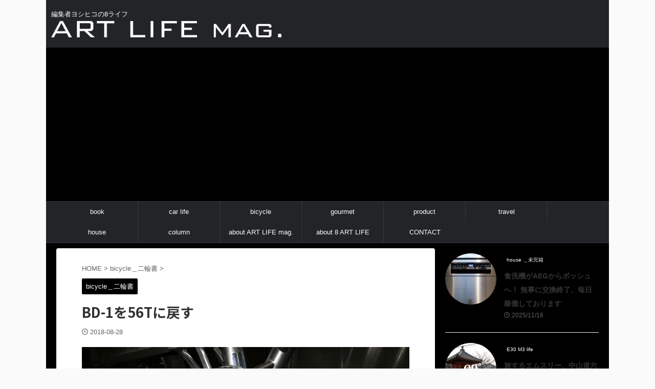

--- FILE ---
content_type: text/html; charset=UTF-8
request_url: https://artlife-mag.com/2018/08/28/bd-1%E3%82%9256t%E3%81%AB%E6%88%BB%E3%81%99/
body_size: 29723
content:

<!DOCTYPE html>
<!--[if lt IE 7]>
<html class="ie6" lang="ja"> <![endif]-->
<!--[if IE 7]>
<html class="i7" lang="ja"> <![endif]-->
<!--[if IE 8]>
<html class="ie" lang="ja"> <![endif]-->
<!--[if gt IE 8]><!-->
<html lang="ja" class="s-navi-search-overlay  toc-style-default">
	<!--<![endif]-->
	<head prefix="og: http://ogp.me/ns# fb: http://ogp.me/ns/fb# article: http://ogp.me/ns/article#">
		
	<!-- Global site tag (gtag.js) - Google Analytics -->
	<script async src="https://www.googletagmanager.com/gtag/js?id=UA-142501999-1"></script>
	<script>
	  window.dataLayer = window.dataLayer || [];
	  function gtag(){dataLayer.push(arguments);}
	  gtag('js', new Date());

	  gtag('config', 'UA-142501999-1');
	</script>
			<meta charset="UTF-8" >
		<meta name="viewport" content="width=device-width,initial-scale=1.0,user-scalable=no,viewport-fit=cover">
		<meta name="format-detection" content="telephone=no" >
		<meta name="referrer" content="no-referrer-when-downgrade"/>

		
		<link rel="alternate" type="application/rss+xml" title="ART LIFE mag. RSS Feed" href="https://artlife-mag.com/feed/" />
		<link rel="pingback" href="https://artlife-mag.com/xmlrpc.php" >
		<!--[if lt IE 9]>
		<script src="https://artlife-mag.com/wp-content/themes/affinger/js/html5shiv.js"></script>
		<![endif]-->
				<meta name='robots' content='max-image-preview:large' />
	<style>img:is([sizes="auto" i], [sizes^="auto," i]) { contain-intrinsic-size: 3000px 1500px }</style>
	<title>BD-1を56Tに戻す - ART LIFE mag.</title>
<link rel='dns-prefetch' href='//ajax.googleapis.com' />
<link rel='dns-prefetch' href='//secure.gravatar.com' />
<link rel='dns-prefetch' href='//www.googletagmanager.com' />
<link rel='dns-prefetch' href='//stats.wp.com' />
<link rel='dns-prefetch' href='//v0.wordpress.com' />
<link rel='dns-prefetch' href='//widgets.wp.com' />
<link rel='dns-prefetch' href='//s0.wp.com' />
<link rel='dns-prefetch' href='//0.gravatar.com' />
<link rel='dns-prefetch' href='//1.gravatar.com' />
<link rel='dns-prefetch' href='//2.gravatar.com' />
<link rel='dns-prefetch' href='//jetpack.wordpress.com' />
<link rel='dns-prefetch' href='//public-api.wordpress.com' />
<link rel='dns-prefetch' href='//pagead2.googlesyndication.com' />
<link rel='preconnect' href='//i0.wp.com' />
<script type="text/javascript">
/* <![CDATA[ */
window._wpemojiSettings = {"baseUrl":"https:\/\/s.w.org\/images\/core\/emoji\/16.0.1\/72x72\/","ext":".png","svgUrl":"https:\/\/s.w.org\/images\/core\/emoji\/16.0.1\/svg\/","svgExt":".svg","source":{"concatemoji":"https:\/\/artlife-mag.com\/wp-includes\/js\/wp-emoji-release.min.js?ver=6.8.3"}};
/*! This file is auto-generated */
!function(s,n){var o,i,e;function c(e){try{var t={supportTests:e,timestamp:(new Date).valueOf()};sessionStorage.setItem(o,JSON.stringify(t))}catch(e){}}function p(e,t,n){e.clearRect(0,0,e.canvas.width,e.canvas.height),e.fillText(t,0,0);var t=new Uint32Array(e.getImageData(0,0,e.canvas.width,e.canvas.height).data),a=(e.clearRect(0,0,e.canvas.width,e.canvas.height),e.fillText(n,0,0),new Uint32Array(e.getImageData(0,0,e.canvas.width,e.canvas.height).data));return t.every(function(e,t){return e===a[t]})}function u(e,t){e.clearRect(0,0,e.canvas.width,e.canvas.height),e.fillText(t,0,0);for(var n=e.getImageData(16,16,1,1),a=0;a<n.data.length;a++)if(0!==n.data[a])return!1;return!0}function f(e,t,n,a){switch(t){case"flag":return n(e,"\ud83c\udff3\ufe0f\u200d\u26a7\ufe0f","\ud83c\udff3\ufe0f\u200b\u26a7\ufe0f")?!1:!n(e,"\ud83c\udde8\ud83c\uddf6","\ud83c\udde8\u200b\ud83c\uddf6")&&!n(e,"\ud83c\udff4\udb40\udc67\udb40\udc62\udb40\udc65\udb40\udc6e\udb40\udc67\udb40\udc7f","\ud83c\udff4\u200b\udb40\udc67\u200b\udb40\udc62\u200b\udb40\udc65\u200b\udb40\udc6e\u200b\udb40\udc67\u200b\udb40\udc7f");case"emoji":return!a(e,"\ud83e\udedf")}return!1}function g(e,t,n,a){var r="undefined"!=typeof WorkerGlobalScope&&self instanceof WorkerGlobalScope?new OffscreenCanvas(300,150):s.createElement("canvas"),o=r.getContext("2d",{willReadFrequently:!0}),i=(o.textBaseline="top",o.font="600 32px Arial",{});return e.forEach(function(e){i[e]=t(o,e,n,a)}),i}function t(e){var t=s.createElement("script");t.src=e,t.defer=!0,s.head.appendChild(t)}"undefined"!=typeof Promise&&(o="wpEmojiSettingsSupports",i=["flag","emoji"],n.supports={everything:!0,everythingExceptFlag:!0},e=new Promise(function(e){s.addEventListener("DOMContentLoaded",e,{once:!0})}),new Promise(function(t){var n=function(){try{var e=JSON.parse(sessionStorage.getItem(o));if("object"==typeof e&&"number"==typeof e.timestamp&&(new Date).valueOf()<e.timestamp+604800&&"object"==typeof e.supportTests)return e.supportTests}catch(e){}return null}();if(!n){if("undefined"!=typeof Worker&&"undefined"!=typeof OffscreenCanvas&&"undefined"!=typeof URL&&URL.createObjectURL&&"undefined"!=typeof Blob)try{var e="postMessage("+g.toString()+"("+[JSON.stringify(i),f.toString(),p.toString(),u.toString()].join(",")+"));",a=new Blob([e],{type:"text/javascript"}),r=new Worker(URL.createObjectURL(a),{name:"wpTestEmojiSupports"});return void(r.onmessage=function(e){c(n=e.data),r.terminate(),t(n)})}catch(e){}c(n=g(i,f,p,u))}t(n)}).then(function(e){for(var t in e)n.supports[t]=e[t],n.supports.everything=n.supports.everything&&n.supports[t],"flag"!==t&&(n.supports.everythingExceptFlag=n.supports.everythingExceptFlag&&n.supports[t]);n.supports.everythingExceptFlag=n.supports.everythingExceptFlag&&!n.supports.flag,n.DOMReady=!1,n.readyCallback=function(){n.DOMReady=!0}}).then(function(){return e}).then(function(){var e;n.supports.everything||(n.readyCallback(),(e=n.source||{}).concatemoji?t(e.concatemoji):e.wpemoji&&e.twemoji&&(t(e.twemoji),t(e.wpemoji)))}))}((window,document),window._wpemojiSettings);
/* ]]> */
</script>
<link rel='stylesheet' id='jetpack_related-posts-css' href='https://artlife-mag.com/wp-content/plugins/jetpack/modules/related-posts/related-posts.css?ver=20240116' type='text/css' media='all' />
<style id='wp-emoji-styles-inline-css' type='text/css'>

	img.wp-smiley, img.emoji {
		display: inline !important;
		border: none !important;
		box-shadow: none !important;
		height: 1em !important;
		width: 1em !important;
		margin: 0 0.07em !important;
		vertical-align: -0.1em !important;
		background: none !important;
		padding: 0 !important;
	}
</style>
<link rel='stylesheet' id='wp-block-library-css' href='https://artlife-mag.com/wp-includes/css/dist/block-library/style.min.css?ver=6.8.3' type='text/css' media='all' />
<style id='classic-theme-styles-inline-css' type='text/css'>
/*! This file is auto-generated */
.wp-block-button__link{color:#fff;background-color:#32373c;border-radius:9999px;box-shadow:none;text-decoration:none;padding:calc(.667em + 2px) calc(1.333em + 2px);font-size:1.125em}.wp-block-file__button{background:#32373c;color:#fff;text-decoration:none}
</style>
<link rel='stylesheet' id='mediaelement-css' href='https://artlife-mag.com/wp-includes/js/mediaelement/mediaelementplayer-legacy.min.css?ver=4.2.17' type='text/css' media='all' />
<link rel='stylesheet' id='wp-mediaelement-css' href='https://artlife-mag.com/wp-includes/js/mediaelement/wp-mediaelement.min.css?ver=6.8.3' type='text/css' media='all' />
<style id='jetpack-sharing-buttons-style-inline-css' type='text/css'>
.jetpack-sharing-buttons__services-list{display:flex;flex-direction:row;flex-wrap:wrap;gap:0;list-style-type:none;margin:5px;padding:0}.jetpack-sharing-buttons__services-list.has-small-icon-size{font-size:12px}.jetpack-sharing-buttons__services-list.has-normal-icon-size{font-size:16px}.jetpack-sharing-buttons__services-list.has-large-icon-size{font-size:24px}.jetpack-sharing-buttons__services-list.has-huge-icon-size{font-size:36px}@media print{.jetpack-sharing-buttons__services-list{display:none!important}}.editor-styles-wrapper .wp-block-jetpack-sharing-buttons{gap:0;padding-inline-start:0}ul.jetpack-sharing-buttons__services-list.has-background{padding:1.25em 2.375em}
</style>
<style id='global-styles-inline-css' type='text/css'>
:root{--wp--preset--aspect-ratio--square: 1;--wp--preset--aspect-ratio--4-3: 4/3;--wp--preset--aspect-ratio--3-4: 3/4;--wp--preset--aspect-ratio--3-2: 3/2;--wp--preset--aspect-ratio--2-3: 2/3;--wp--preset--aspect-ratio--16-9: 16/9;--wp--preset--aspect-ratio--9-16: 9/16;--wp--preset--color--black: #000000;--wp--preset--color--cyan-bluish-gray: #abb8c3;--wp--preset--color--white: #ffffff;--wp--preset--color--pale-pink: #f78da7;--wp--preset--color--vivid-red: #cf2e2e;--wp--preset--color--luminous-vivid-orange: #ff6900;--wp--preset--color--luminous-vivid-amber: #fcb900;--wp--preset--color--light-green-cyan: #eefaff;--wp--preset--color--vivid-green-cyan: #00d084;--wp--preset--color--pale-cyan-blue: #8ed1fc;--wp--preset--color--vivid-cyan-blue: #0693e3;--wp--preset--color--vivid-purple: #9b51e0;--wp--preset--color--soft-red: #e92f3d;--wp--preset--color--light-grayish-red: #fdf0f2;--wp--preset--color--vivid-yellow: #ffc107;--wp--preset--color--very-pale-yellow: #fffde7;--wp--preset--color--very-light-gray: #fafafa;--wp--preset--color--very-dark-gray: #313131;--wp--preset--color--original-color-a: #00B900;--wp--preset--color--original-color-b: #f4fff4;--wp--preset--color--original-color-c: #F3E5F5;--wp--preset--color--original-color-d: #9E9D24;--wp--preset--gradient--vivid-cyan-blue-to-vivid-purple: linear-gradient(135deg,rgba(6,147,227,1) 0%,rgb(155,81,224) 100%);--wp--preset--gradient--light-green-cyan-to-vivid-green-cyan: linear-gradient(135deg,rgb(122,220,180) 0%,rgb(0,208,130) 100%);--wp--preset--gradient--luminous-vivid-amber-to-luminous-vivid-orange: linear-gradient(135deg,rgba(252,185,0,1) 0%,rgba(255,105,0,1) 100%);--wp--preset--gradient--luminous-vivid-orange-to-vivid-red: linear-gradient(135deg,rgba(255,105,0,1) 0%,rgb(207,46,46) 100%);--wp--preset--gradient--very-light-gray-to-cyan-bluish-gray: linear-gradient(135deg,rgb(238,238,238) 0%,rgb(169,184,195) 100%);--wp--preset--gradient--cool-to-warm-spectrum: linear-gradient(135deg,rgb(74,234,220) 0%,rgb(151,120,209) 20%,rgb(207,42,186) 40%,rgb(238,44,130) 60%,rgb(251,105,98) 80%,rgb(254,248,76) 100%);--wp--preset--gradient--blush-light-purple: linear-gradient(135deg,rgb(255,206,236) 0%,rgb(152,150,240) 100%);--wp--preset--gradient--blush-bordeaux: linear-gradient(135deg,rgb(254,205,165) 0%,rgb(254,45,45) 50%,rgb(107,0,62) 100%);--wp--preset--gradient--luminous-dusk: linear-gradient(135deg,rgb(255,203,112) 0%,rgb(199,81,192) 50%,rgb(65,88,208) 100%);--wp--preset--gradient--pale-ocean: linear-gradient(135deg,rgb(255,245,203) 0%,rgb(182,227,212) 50%,rgb(51,167,181) 100%);--wp--preset--gradient--electric-grass: linear-gradient(135deg,rgb(202,248,128) 0%,rgb(113,206,126) 100%);--wp--preset--gradient--midnight: linear-gradient(135deg,rgb(2,3,129) 0%,rgb(40,116,252) 100%);--wp--preset--font-size--small: .8em;--wp--preset--font-size--medium: 20px;--wp--preset--font-size--large: 1.5em;--wp--preset--font-size--x-large: 42px;--wp--preset--font-size--st-regular: 1em;--wp--preset--font-size--huge: 3em;--wp--preset--spacing--20: 0.44rem;--wp--preset--spacing--30: 0.67rem;--wp--preset--spacing--40: 1rem;--wp--preset--spacing--50: 1.5rem;--wp--preset--spacing--60: 2.25rem;--wp--preset--spacing--70: 3.38rem;--wp--preset--spacing--80: 5.06rem;--wp--preset--shadow--natural: 6px 6px 9px rgba(0, 0, 0, 0.2);--wp--preset--shadow--deep: 12px 12px 50px rgba(0, 0, 0, 0.4);--wp--preset--shadow--sharp: 6px 6px 0px rgba(0, 0, 0, 0.2);--wp--preset--shadow--outlined: 6px 6px 0px -3px rgba(255, 255, 255, 1), 6px 6px rgba(0, 0, 0, 1);--wp--preset--shadow--crisp: 6px 6px 0px rgba(0, 0, 0, 1);}:where(.is-layout-flex){gap: 0.5em;}:where(.is-layout-grid){gap: 0.5em;}body .is-layout-flex{display: flex;}.is-layout-flex{flex-wrap: wrap;align-items: center;}.is-layout-flex > :is(*, div){margin: 0;}body .is-layout-grid{display: grid;}.is-layout-grid > :is(*, div){margin: 0;}:where(.wp-block-columns.is-layout-flex){gap: 2em;}:where(.wp-block-columns.is-layout-grid){gap: 2em;}:where(.wp-block-post-template.is-layout-flex){gap: 1.25em;}:where(.wp-block-post-template.is-layout-grid){gap: 1.25em;}.has-black-color{color: var(--wp--preset--color--black) !important;}.has-cyan-bluish-gray-color{color: var(--wp--preset--color--cyan-bluish-gray) !important;}.has-white-color{color: var(--wp--preset--color--white) !important;}.has-pale-pink-color{color: var(--wp--preset--color--pale-pink) !important;}.has-vivid-red-color{color: var(--wp--preset--color--vivid-red) !important;}.has-luminous-vivid-orange-color{color: var(--wp--preset--color--luminous-vivid-orange) !important;}.has-luminous-vivid-amber-color{color: var(--wp--preset--color--luminous-vivid-amber) !important;}.has-light-green-cyan-color{color: var(--wp--preset--color--light-green-cyan) !important;}.has-vivid-green-cyan-color{color: var(--wp--preset--color--vivid-green-cyan) !important;}.has-pale-cyan-blue-color{color: var(--wp--preset--color--pale-cyan-blue) !important;}.has-vivid-cyan-blue-color{color: var(--wp--preset--color--vivid-cyan-blue) !important;}.has-vivid-purple-color{color: var(--wp--preset--color--vivid-purple) !important;}.has-black-background-color{background-color: var(--wp--preset--color--black) !important;}.has-cyan-bluish-gray-background-color{background-color: var(--wp--preset--color--cyan-bluish-gray) !important;}.has-white-background-color{background-color: var(--wp--preset--color--white) !important;}.has-pale-pink-background-color{background-color: var(--wp--preset--color--pale-pink) !important;}.has-vivid-red-background-color{background-color: var(--wp--preset--color--vivid-red) !important;}.has-luminous-vivid-orange-background-color{background-color: var(--wp--preset--color--luminous-vivid-orange) !important;}.has-luminous-vivid-amber-background-color{background-color: var(--wp--preset--color--luminous-vivid-amber) !important;}.has-light-green-cyan-background-color{background-color: var(--wp--preset--color--light-green-cyan) !important;}.has-vivid-green-cyan-background-color{background-color: var(--wp--preset--color--vivid-green-cyan) !important;}.has-pale-cyan-blue-background-color{background-color: var(--wp--preset--color--pale-cyan-blue) !important;}.has-vivid-cyan-blue-background-color{background-color: var(--wp--preset--color--vivid-cyan-blue) !important;}.has-vivid-purple-background-color{background-color: var(--wp--preset--color--vivid-purple) !important;}.has-black-border-color{border-color: var(--wp--preset--color--black) !important;}.has-cyan-bluish-gray-border-color{border-color: var(--wp--preset--color--cyan-bluish-gray) !important;}.has-white-border-color{border-color: var(--wp--preset--color--white) !important;}.has-pale-pink-border-color{border-color: var(--wp--preset--color--pale-pink) !important;}.has-vivid-red-border-color{border-color: var(--wp--preset--color--vivid-red) !important;}.has-luminous-vivid-orange-border-color{border-color: var(--wp--preset--color--luminous-vivid-orange) !important;}.has-luminous-vivid-amber-border-color{border-color: var(--wp--preset--color--luminous-vivid-amber) !important;}.has-light-green-cyan-border-color{border-color: var(--wp--preset--color--light-green-cyan) !important;}.has-vivid-green-cyan-border-color{border-color: var(--wp--preset--color--vivid-green-cyan) !important;}.has-pale-cyan-blue-border-color{border-color: var(--wp--preset--color--pale-cyan-blue) !important;}.has-vivid-cyan-blue-border-color{border-color: var(--wp--preset--color--vivid-cyan-blue) !important;}.has-vivid-purple-border-color{border-color: var(--wp--preset--color--vivid-purple) !important;}.has-vivid-cyan-blue-to-vivid-purple-gradient-background{background: var(--wp--preset--gradient--vivid-cyan-blue-to-vivid-purple) !important;}.has-light-green-cyan-to-vivid-green-cyan-gradient-background{background: var(--wp--preset--gradient--light-green-cyan-to-vivid-green-cyan) !important;}.has-luminous-vivid-amber-to-luminous-vivid-orange-gradient-background{background: var(--wp--preset--gradient--luminous-vivid-amber-to-luminous-vivid-orange) !important;}.has-luminous-vivid-orange-to-vivid-red-gradient-background{background: var(--wp--preset--gradient--luminous-vivid-orange-to-vivid-red) !important;}.has-very-light-gray-to-cyan-bluish-gray-gradient-background{background: var(--wp--preset--gradient--very-light-gray-to-cyan-bluish-gray) !important;}.has-cool-to-warm-spectrum-gradient-background{background: var(--wp--preset--gradient--cool-to-warm-spectrum) !important;}.has-blush-light-purple-gradient-background{background: var(--wp--preset--gradient--blush-light-purple) !important;}.has-blush-bordeaux-gradient-background{background: var(--wp--preset--gradient--blush-bordeaux) !important;}.has-luminous-dusk-gradient-background{background: var(--wp--preset--gradient--luminous-dusk) !important;}.has-pale-ocean-gradient-background{background: var(--wp--preset--gradient--pale-ocean) !important;}.has-electric-grass-gradient-background{background: var(--wp--preset--gradient--electric-grass) !important;}.has-midnight-gradient-background{background: var(--wp--preset--gradient--midnight) !important;}.has-small-font-size{font-size: var(--wp--preset--font-size--small) !important;}.has-medium-font-size{font-size: var(--wp--preset--font-size--medium) !important;}.has-large-font-size{font-size: var(--wp--preset--font-size--large) !important;}.has-x-large-font-size{font-size: var(--wp--preset--font-size--x-large) !important;}
:where(.wp-block-post-template.is-layout-flex){gap: 1.25em;}:where(.wp-block-post-template.is-layout-grid){gap: 1.25em;}
:where(.wp-block-columns.is-layout-flex){gap: 2em;}:where(.wp-block-columns.is-layout-grid){gap: 2em;}
:root :where(.wp-block-pullquote){font-size: 1.5em;line-height: 1.6;}
</style>
<link rel='stylesheet' id='ppress-frontend-css' href='https://artlife-mag.com/wp-content/plugins/wp-user-avatar/assets/css/frontend.min.css?ver=4.16.7' type='text/css' media='all' />
<link rel='stylesheet' id='ppress-flatpickr-css' href='https://artlife-mag.com/wp-content/plugins/wp-user-avatar/assets/flatpickr/flatpickr.min.css?ver=4.16.7' type='text/css' media='all' />
<link rel='stylesheet' id='ppress-select2-css' href='https://artlife-mag.com/wp-content/plugins/wp-user-avatar/assets/select2/select2.min.css?ver=6.8.3' type='text/css' media='all' />
<link rel='stylesheet' id='normalize-css' href='https://artlife-mag.com/wp-content/themes/affinger/css/normalize.css?ver=1.5.9' type='text/css' media='all' />
<link rel='stylesheet' id='st_svg-css' href='https://artlife-mag.com/wp-content/themes/affinger/st_svg/style.css?ver=6.8.3' type='text/css' media='all' />
<link rel='stylesheet' id='slick-css' href='https://artlife-mag.com/wp-content/themes/affinger/vendor/slick/slick.css?ver=1.8.0' type='text/css' media='all' />
<link rel='stylesheet' id='slick-theme-css' href='https://artlife-mag.com/wp-content/themes/affinger/vendor/slick/slick-theme.css?ver=1.8.0' type='text/css' media='all' />
<link rel='stylesheet' id='fonts-googleapis-notosansjp-css' href='//fonts.googleapis.com/css?family=Noto+Sans+JP%3A400%2C700&#038;display=swap&#038;subset=japanese&#038;ver=6.8.3' type='text/css' media='all' />
<link rel='stylesheet' id='style-css' href='https://artlife-mag.com/wp-content/themes/affinger/style.css?ver=6.8.3' type='text/css' media='all' />
<link rel='stylesheet' id='child-style-css' href='https://artlife-mag.com/wp-content/themes/affinger-child/style.css?ver=6.8.3' type='text/css' media='all' />
<link rel='stylesheet' id='single-css' href='https://artlife-mag.com/wp-content/themes/affinger/st-rankcss.php' type='text/css' media='all' />
<link rel='stylesheet' id='jetpack_likes-css' href='https://artlife-mag.com/wp-content/plugins/jetpack/modules/likes/style.css?ver=15.2' type='text/css' media='all' />
<link rel='stylesheet' id='st-themecss-css' href='https://artlife-mag.com/wp-content/themes/affinger/st-themecss-loader.php?ver=6.8.3' type='text/css' media='all' />
<script type="text/javascript" id="jetpack_related-posts-js-extra">
/* <![CDATA[ */
var related_posts_js_options = {"post_heading":"h4"};
/* ]]> */
</script>
<script type="text/javascript" src="https://artlife-mag.com/wp-content/plugins/jetpack/_inc/build/related-posts/related-posts.min.js?ver=20240116" id="jetpack_related-posts-js"></script>
<script type="text/javascript" src="//ajax.googleapis.com/ajax/libs/jquery/1.11.3/jquery.min.js?ver=1.11.3" id="jquery-js"></script>
<script type="text/javascript" src="https://artlife-mag.com/wp-content/plugins/wp-user-avatar/assets/flatpickr/flatpickr.min.js?ver=4.16.7" id="ppress-flatpickr-js"></script>
<script type="text/javascript" src="https://artlife-mag.com/wp-content/plugins/wp-user-avatar/assets/select2/select2.min.js?ver=4.16.7" id="ppress-select2-js"></script>

<!-- Site Kit によって追加された Google タグ（gtag.js）スニペット -->
<!-- Google アナリティクス スニペット (Site Kit が追加) -->
<script type="text/javascript" src="https://www.googletagmanager.com/gtag/js?id=G-2K1Y7C3PSR" id="google_gtagjs-js" async></script>
<script type="text/javascript" id="google_gtagjs-js-after">
/* <![CDATA[ */
window.dataLayer = window.dataLayer || [];function gtag(){dataLayer.push(arguments);}
gtag("set","linker",{"domains":["artlife-mag.com"]});
gtag("js", new Date());
gtag("set", "developer_id.dZTNiMT", true);
gtag("config", "G-2K1Y7C3PSR");
/* ]]> */
</script>
<link rel="https://api.w.org/" href="https://artlife-mag.com/wp-json/" /><link rel="alternate" title="JSON" type="application/json" href="https://artlife-mag.com/wp-json/wp/v2/posts/1266" /><link rel='shortlink' href='https://wp.me/p9renQ-kq' />
<link rel="alternate" title="oEmbed (JSON)" type="application/json+oembed" href="https://artlife-mag.com/wp-json/oembed/1.0/embed?url=https%3A%2F%2Fartlife-mag.com%2F2018%2F08%2F28%2Fbd-1%25e3%2582%259256t%25e3%2581%25ab%25e6%2588%25bb%25e3%2581%2599%2F" />
<link rel="alternate" title="oEmbed (XML)" type="text/xml+oembed" href="https://artlife-mag.com/wp-json/oembed/1.0/embed?url=https%3A%2F%2Fartlife-mag.com%2F2018%2F08%2F28%2Fbd-1%25e3%2582%259256t%25e3%2581%25ab%25e6%2588%25bb%25e3%2581%2599%2F&#038;format=xml" />
<meta name="generator" content="Site Kit by Google 1.165.0" />	<style>img#wpstats{display:none}</style>
		<meta name="robots" content="index, follow" />
<meta name="thumbnail" content="https://artlife-mag.com/wp-content/uploads/2018/08/IMG_1461.jpg">
<meta name="google-site-verification" content="5OqTcnwC1QCHClVGm8t9Mexo1jEge_m65IKxq80zauQ" />
<link rel="canonical" href="https://artlife-mag.com/2018/08/28/bd-1%e3%82%9256t%e3%81%ab%e6%88%bb%e3%81%99/" />

<!-- Site Kit が追加した Google AdSense メタタグ -->
<meta name="google-adsense-platform-account" content="ca-host-pub-2644536267352236">
<meta name="google-adsense-platform-domain" content="sitekit.withgoogle.com">
<!-- Site Kit が追加した End Google AdSense メタタグ -->

<!-- Google AdSense スニペット (Site Kit が追加) -->
<script type="text/javascript" async="async" src="https://pagead2.googlesyndication.com/pagead/js/adsbygoogle.js?client=ca-pub-7240511001887715&amp;host=ca-host-pub-2644536267352236" crossorigin="anonymous"></script>

<!-- (ここまで) Google AdSense スニペット (Site Kit が追加) -->

<!-- Jetpack Open Graph Tags -->
<meta property="og:type" content="article" />
<meta property="og:title" content="BD-1を56Tに戻す" />
<meta property="og:url" content="https://artlife-mag.com/2018/08/28/bd-1%e3%82%9256t%e3%81%ab%e6%88%bb%e3%81%99/" />
<meta property="og:description" content="BD-1は、birdy classicという名で、現在も販売中です。 オールマイティな56Tへ 東海道五十三次&hellip;" />
<meta property="article:published_time" content="2018-08-28T14:55:04+00:00" />
<meta property="article:modified_time" content="2020-05-09T07:38:20+00:00" />
<meta property="og:site_name" content="ART LIFE mag." />
<meta property="og:image" content="https://i0.wp.com/artlife-mag.com/wp-content/uploads/2018/08/IMG_1461.jpg?fit=1000%2C563&#038;ssl=1" />
<meta property="og:image:width" content="1000" />
<meta property="og:image:height" content="563" />
<meta property="og:image:alt" content="" />
<meta property="og:locale" content="ja_JP" />
<meta name="twitter:text:title" content="BD-1を56Tに戻す" />
<meta name="twitter:image" content="https://i0.wp.com/artlife-mag.com/wp-content/uploads/2018/08/IMG_1461.jpg?fit=1000%2C563&#038;ssl=1&#038;w=640" />
<meta name="twitter:card" content="summary_large_image" />

<!-- End Jetpack Open Graph Tags -->
<link rel="icon" href="https://i0.wp.com/artlife-mag.com/wp-content/uploads/2017/12/cropped-ART-LIFE-MAG_outline.jpg?fit=32%2C32&#038;ssl=1" sizes="32x32" />
<link rel="icon" href="https://i0.wp.com/artlife-mag.com/wp-content/uploads/2017/12/cropped-ART-LIFE-MAG_outline.jpg?fit=192%2C192&#038;ssl=1" sizes="192x192" />
<link rel="apple-touch-icon" href="https://i0.wp.com/artlife-mag.com/wp-content/uploads/2017/12/cropped-ART-LIFE-MAG_outline.jpg?fit=180%2C180&#038;ssl=1" />
<meta name="msapplication-TileImage" content="https://i0.wp.com/artlife-mag.com/wp-content/uploads/2017/12/cropped-ART-LIFE-MAG_outline.jpg?fit=270%2C270&#038;ssl=1" />
		
<!-- OGP -->

<meta property="og:type" content="article">
<meta property="og:title" content="BD-1を56Tに戻す">
<meta property="og:url" content="https://artlife-mag.com/2018/08/28/bd-1%e3%82%9256t%e3%81%ab%e6%88%bb%e3%81%99/">
<meta property="og:description" content="BD-1は、birdy classicという名で、現在も販売中です。 オールマイティな56Tへ 東海道五十三次旧道を走破して反省したのは、フロントを56Tから58Tへ換装したこと。 長い上り坂ではペダ">
<meta property="og:site_name" content="ART LIFE mag.">
<meta property="og:image" content="https://i0.wp.com/artlife-mag.com/wp-content/uploads/2018/08/IMG_1461.jpg?fit=1000%2C563&#038;ssl=1">


	<meta property="article:published_time" content="2018-08-28T23:55:04+09:00" />
			<meta property="article:modified_time" content="2020-05-09T16:38:20+09:00" />
		<meta property="article:author" content="ニシヤマヨシヒコ" />

<!-- /OGP -->
		


<script>
	(function (window, document, $, undefined) {
		'use strict';

		var SlideBox = (function () {
			/**
			 * @param $element
			 *
			 * @constructor
			 */
			function SlideBox($element) {
				this._$element = $element;
			}

			SlideBox.prototype.$content = function () {
				return this._$element.find('[data-st-slidebox-content]');
			};

			SlideBox.prototype.$toggle = function () {
				return this._$element.find('[data-st-slidebox-toggle]');
			};

			SlideBox.prototype.$icon = function () {
				return this._$element.find('[data-st-slidebox-icon]');
			};

			SlideBox.prototype.$text = function () {
				return this._$element.find('[data-st-slidebox-text]');
			};

			SlideBox.prototype.is_expanded = function () {
				return !!(this._$element.filter('[data-st-slidebox-expanded="true"]').length);
			};

			SlideBox.prototype.expand = function () {
				var self = this;

				this.$content().slideDown()
					.promise()
					.then(function () {
						var $icon = self.$icon();
						var $text = self.$text();

						$icon.removeClass($icon.attr('data-st-slidebox-icon-collapsed'))
							.addClass($icon.attr('data-st-slidebox-icon-expanded'))

						$text.text($text.attr('data-st-slidebox-text-expanded'))

						self._$element.removeClass('is-collapsed')
							.addClass('is-expanded');

						self._$element.attr('data-st-slidebox-expanded', 'true');
					});
			};

			SlideBox.prototype.collapse = function () {
				var self = this;

				this.$content().slideUp()
					.promise()
					.then(function () {
						var $icon = self.$icon();
						var $text = self.$text();

						$icon.removeClass($icon.attr('data-st-slidebox-icon-expanded'))
							.addClass($icon.attr('data-st-slidebox-icon-collapsed'))

						$text.text($text.attr('data-st-slidebox-text-collapsed'))

						self._$element.removeClass('is-expanded')
							.addClass('is-collapsed');

						self._$element.attr('data-st-slidebox-expanded', 'false');
					});
			};

			SlideBox.prototype.toggle = function () {
				if (this.is_expanded()) {
					this.collapse();
				} else {
					this.expand();
				}
			};

			SlideBox.prototype.add_event_listeners = function () {
				var self = this;

				this.$toggle().on('click', function (event) {
					self.toggle();
				});
			};

			SlideBox.prototype.initialize = function () {
				this.add_event_listeners();
			};

			return SlideBox;
		}());

		function on_ready() {
			var slideBoxes = [];

			$('[data-st-slidebox]').each(function () {
				var $element = $(this);
				var slideBox = new SlideBox($element);

				slideBoxes.push(slideBox);

				slideBox.initialize();
			});

			return slideBoxes;
		}

		$(on_ready);
	}(window, window.document, jQuery));
</script>

	<script>
		jQuery(function(){
		jQuery('.post h2:not([class^="is-style-st-heading-custom-"]):not([class*=" is-style-st-heading-custom-"]):not(.st-css-no2) , .h2modoki').wrapInner('<span class="st-dash-design"></span>');
		})
	</script>
<script>
jQuery(function(){
  jQuery('#st-tab-menu li').on('click', function(){
    if(jQuery(this).not('active')){
      jQuery(this).addClass('active').siblings('li').removeClass('active');
      var index = jQuery('#st-tab-menu li').index(this);
      jQuery('#st-tab-menu + #st-tab-box div').eq(index).addClass('active').siblings('div').removeClass('active');
    }
  });
});
</script>

<script>
	jQuery(function(){
		jQuery("#toc_container:not(:has(ul ul))").addClass("only-toc");
		jQuery(".st-ac-box ul:has(.cat-item)").each(function(){
			jQuery(this).addClass("st-ac-cat");
		});
	});
</script>

<script>
	jQuery(function(){
						jQuery('.st-star').parent('.rankh4').css('padding-bottom','5px'); // スターがある場合のランキング見出し調整
	});
</script>



	<script>
		$(function() {
			$('.is-style-st-paragraph-kaiwa').wrapInner('<span class="st-paragraph-kaiwa-text">');
		});
	</script>

	<script>
		$(function() {
			$('.is-style-st-paragraph-kaiwa-b').wrapInner('<span class="st-paragraph-kaiwa-text">');
		});
	</script>

<script>
	/* 段落スタイルを調整 */
	$(function() {
		$( '[class^="is-style-st-paragraph-"],[class*=" is-style-st-paragraph-"]' ).wrapInner( '<span class="st-noflex"></span>' );
	});
</script>

			</head>
	<body class="wp-singular post-template-default single single-post postid-1266 single-format-standard wp-theme-affinger wp-child-theme-affinger-child not-front-page" >
				<div id="st-ami">
				<div id="wrapper" class="">
				<div id="wrapper-in">
					

<header id="">
	<div id="header-full">
		<div id="headbox-bg">
			<div id="headbox">

					<nav id="s-navi" class="pcnone" data-st-nav data-st-nav-type="normal">
		<dl class="acordion is-active" data-st-nav-primary>
			<dt class="trigger">
				<p class="acordion_button"><span class="op op-menu"><i class="st-fa st-svg-menu"></i></span></p>

				
									<div id="st-mobile-logo"></div>
				
				<!-- 追加メニュー -->
				
				<!-- 追加メニュー2 -->
				
			</dt>

			<dd class="acordion_tree">
				<div class="acordion_tree_content">

					

												<div class="menu-about-8-art-life-container"><ul id="menu-about-8-art-life" class="menu"><li id="menu-item-2186" class="menu-item menu-item-type-post_type menu-item-object-page menu-item-2186"><a href="https://artlife-mag.com/art-of-book/"><span class="menu-item-label">book</span></a></li>
<li id="menu-item-2189" class="menu-item menu-item-type-post_type menu-item-object-page menu-item-2189"><a href="https://artlife-mag.com/car-life/"><span class="menu-item-label">car life</span></a></li>
<li id="menu-item-2192" class="menu-item menu-item-type-post_type menu-item-object-page menu-item-2192"><a href="https://artlife-mag.com/bicycle/"><span class="menu-item-label">bicycle</span></a></li>
<li id="menu-item-2195" class="menu-item menu-item-type-post_type menu-item-object-page menu-item-2195"><a href="https://artlife-mag.com/gourmet/"><span class="menu-item-label">gourmet</span></a></li>
<li id="menu-item-2199" class="menu-item menu-item-type-post_type menu-item-object-page menu-item-2199"><a href="https://artlife-mag.com/product/"><span class="menu-item-label">product</span></a></li>
<li id="menu-item-2202" class="menu-item menu-item-type-post_type menu-item-object-page menu-item-2202"><a href="https://artlife-mag.com/travel/"><span class="menu-item-label">travel</span></a></li>
<li id="menu-item-2211" class="menu-item menu-item-type-post_type menu-item-object-page menu-item-2211"><a href="https://artlife-mag.com/house/"><span class="menu-item-label">house</span></a></li>
<li id="menu-item-2217" class="menu-item menu-item-type-post_type menu-item-object-page menu-item-2217"><a href="https://artlife-mag.com/art-of-column/"><span class="menu-item-label">column</span></a></li>
<li id="menu-item-271" class="menu-item menu-item-type-post_type menu-item-object-page menu-item-271"><a href="https://artlife-mag.com/%e5%9b%9b%e5%ad%a3%e5%8d%b3%e6%98%af%e7%a9%ba/"><span class="menu-item-label">about ART LIFE mag.</span></a></li>
<li id="menu-item-265" class="menu-item menu-item-type-post_type menu-item-object-page menu-item-265"><a href="https://artlife-mag.com/about-12-art-life/"><span class="menu-item-label">about 8 ART LIFE</span></a></li>
<li id="menu-item-1093" class="menu-item menu-item-type-post_type menu-item-object-page menu-item-1093"><a href="https://artlife-mag.com/contact/"><span class="menu-item-label">CONTACT</span></a></li>
</ul></div>						<div class="clear"></div>

					
				</div>
			</dd>

					</dl>

					</nav>

									<div id="header-l">
						
						<div id="st-text-logo">
							
    
		
			<!-- キャプション -->
			
				          		 	 <p class="descr sitenametop">
           		     	編集者ヨシヒコの8ライフ           			 </p>
				
			
			<!-- ロゴ又はブログ名 -->
			          		  <p class="sitename"><a href="https://artlife-mag.com/">
              		                    		  <img class="sitename-bottom" src="https://artlife-mag.com/wp-content/uploads/2022/03/ART-LIFE-MAG2.png" width="1112" height="78" alt="ART LIFE mag.">               		           		  </a></p>
        				<!-- ロゴ又はブログ名ここまで -->

		
	
						</div>
					</div><!-- /#header-l -->
				
				<div id="header-r" class="smanone">
					
				</div><!-- /#header-r -->

			</div><!-- /#headbox -->
		</div><!-- /#headbox-bg clearfix -->

		
		
		
		
			

<div id="gazou-wide">
			<div id="st-menubox">
			<div id="st-menuwide">
				<nav class="smanone clearfix"><ul id="menu-about-8-art-life-1" class="menu"><li class="menu-item menu-item-type-post_type menu-item-object-page menu-item-2186"><a href="https://artlife-mag.com/art-of-book/">book</a></li>
<li class="menu-item menu-item-type-post_type menu-item-object-page menu-item-2189"><a href="https://artlife-mag.com/car-life/">car life</a></li>
<li class="menu-item menu-item-type-post_type menu-item-object-page menu-item-2192"><a href="https://artlife-mag.com/bicycle/">bicycle</a></li>
<li class="menu-item menu-item-type-post_type menu-item-object-page menu-item-2195"><a href="https://artlife-mag.com/gourmet/">gourmet</a></li>
<li class="menu-item menu-item-type-post_type menu-item-object-page menu-item-2199"><a href="https://artlife-mag.com/product/">product</a></li>
<li class="menu-item menu-item-type-post_type menu-item-object-page menu-item-2202"><a href="https://artlife-mag.com/travel/">travel</a></li>
<li class="menu-item menu-item-type-post_type menu-item-object-page menu-item-2211"><a href="https://artlife-mag.com/house/">house</a></li>
<li class="menu-item menu-item-type-post_type menu-item-object-page menu-item-2217"><a href="https://artlife-mag.com/art-of-column/">column</a></li>
<li class="menu-item menu-item-type-post_type menu-item-object-page menu-item-271"><a href="https://artlife-mag.com/%e5%9b%9b%e5%ad%a3%e5%8d%b3%e6%98%af%e7%a9%ba/">about ART LIFE mag.</a></li>
<li class="menu-item menu-item-type-post_type menu-item-object-page menu-item-265"><a href="https://artlife-mag.com/about-12-art-life/">about 8 ART LIFE</a></li>
<li class="menu-item menu-item-type-post_type menu-item-object-page menu-item-1093"><a href="https://artlife-mag.com/contact/">CONTACT</a></li>
</ul></nav>			</div>
		</div>
						<div id="st-headerbox">
				<div id="st-header">
				</div>
			</div>
			</div>
	
	</div><!-- #header-full -->

	





</header>

					<div id="content-w">

					
					
	
			<div id="st-header-post-under-box" class="st-header-post-no-data "
		     style="">
			<div class="st-dark-cover">
							</div>
		</div>
	
<div id="content" class="clearfix">
	<div id="contentInner">
		<main>
			<article>
									<div id="post-1266" class="st-post post-1266 post type-post status-publish format-standard has-post-thumbnail hentry category-bicycle tag-bd-1 tag-birdy tag-45 tag-43">
				
					
																
					
					<!--ぱんくず -->
											<div
							id="breadcrumb">
							<ol itemscope itemtype="http://schema.org/BreadcrumbList">
								<li itemprop="itemListElement" itemscope itemtype="http://schema.org/ListItem">
									<a href="https://artlife-mag.com" itemprop="item">
										<span itemprop="name">HOME</span>
									</a>
									&gt;
									<meta itemprop="position" content="1"/>
								</li>

								
																	<li itemprop="itemListElement" itemscope itemtype="http://schema.org/ListItem">
										<a href="https://artlife-mag.com/category/bicycle/" itemprop="item">
											<span
												itemprop="name">bicycle＿二輪書</span>
										</a>
										&gt;
										<meta itemprop="position" content="2"/>
									</li>
																								</ol>

													</div>
										<!--/ ぱんくず -->

					<!--ループ開始 -->
										
																									<p class="st-catgroup">
								<a href="https://artlife-mag.com/category/bicycle/" title="View all posts in bicycle＿二輪書" rel="category tag"><span class="catname st-catid7">bicycle＿二輪書</span></a>							</p>
						
						<h1 class="entry-title">BD-1を56Tに戻す</h1>

						
	<div class="blogbox ">
		<p><span class="kdate">
								<i class="st-fa st-svg-clock-o"></i><time class="updated" datetime="2018-08-28T23:55:04+0900">2018-08-28</time>
						</span></p>
	</div>
					
					
					
					<div class="mainbox">
						<div id="nocopy" ><!-- コピー禁止エリアここから -->
							
							
							
							<div class="entry-content">
								
<div class="wp-block-group"><div class="wp-block-group__inner-container is-layout-flow wp-block-group-is-layout-flow">
<figure class="wp-block-image is-resized"><img data-recalc-dims="1" fetchpriority="high" decoding="async" data-attachment-id="1267" data-permalink="https://artlife-mag.com/2018/08/28/bd-1%e3%82%9256t%e3%81%ab%e6%88%bb%e3%81%99/img_1461/" data-orig-file="https://i0.wp.com/artlife-mag.com/wp-content/uploads/2018/08/IMG_1461.jpg?fit=1000%2C563&amp;ssl=1" data-orig-size="1000,563" data-comments-opened="0" data-image-meta="{&quot;aperture&quot;:&quot;14&quot;,&quot;credit&quot;:&quot;&quot;,&quot;camera&quot;:&quot;Canon EOS 6D&quot;,&quot;caption&quot;:&quot;&quot;,&quot;created_timestamp&quot;:&quot;1535291437&quot;,&quot;copyright&quot;:&quot;&quot;,&quot;focal_length&quot;:&quot;45&quot;,&quot;iso&quot;:&quot;400&quot;,&quot;shutter_speed&quot;:&quot;0.016666666666667&quot;,&quot;title&quot;:&quot;&quot;,&quot;orientation&quot;:&quot;1&quot;}" data-image-title="IMG_1461" data-image-description="" data-image-caption="" data-medium-file="https://i0.wp.com/artlife-mag.com/wp-content/uploads/2018/08/IMG_1461.jpg?fit=300%2C169&amp;ssl=1" data-large-file="https://i0.wp.com/artlife-mag.com/wp-content/uploads/2018/08/IMG_1461.jpg?fit=920%2C518&amp;ssl=1" src="https://i0.wp.com/artlife-mag.com/wp-content/uploads/2018/08/IMG_1461.jpg?resize=920%2C518" alt="" class="wp-image-1267" width="920" height="518" srcset="https://i0.wp.com/artlife-mag.com/wp-content/uploads/2018/08/IMG_1461.jpg?w=1000&amp;ssl=1 1000w, https://i0.wp.com/artlife-mag.com/wp-content/uploads/2018/08/IMG_1461.jpg?resize=300%2C169&amp;ssl=1 300w, https://i0.wp.com/artlife-mag.com/wp-content/uploads/2018/08/IMG_1461.jpg?resize=768%2C432&amp;ssl=1 768w, https://i0.wp.com/artlife-mag.com/wp-content/uploads/2018/08/IMG_1461.jpg?resize=533%2C300&amp;ssl=1 533w" sizes="(max-width: 920px) 100vw, 920px" /></figure>



<a href="https://hb.afl.rakuten.co.jp/hgc/18b29e2b.4a1c6730.18b29e2c.010daf73/?pc=https%3A%2F%2Fitem.rakuten.co.jp%2Fnextr%2Fbirdyclassic-scotch%2F&amp;m=http%3A%2F%2Fm.rakuten.co.jp%2Fnextr%2Fi%2F10003930%2F&amp;link_type=pict&amp;ut=eyJwYWdlIjoiaXRlbSIsInR5cGUiOiJwaWN0Iiwic2l6ZSI6IjQwMHg0MDAiLCJuYW0iOjEsIm5hbXAiOiJyaWdodCIsImNvbSI6MSwiY29tcCI6ImRvd24iLCJwcmljZSI6MCwiYm9yIjoxLCJjb2wiOjEsImJidG4iOjF9" target="_blank" rel="nofollow noopener noreferrer" style="word-wrap:break-word;"><img decoding="async" src="https://hbb.afl.rakuten.co.jp/hgb/18b29e2b.4a1c6730.18b29e2c.010daf73/?me_id=1195066&amp;item_id=10003930&amp;m=https%3A%2F%2Fthumbnail.image.rakuten.co.jp%2F%400_mall%2Fnextr%2Fcabinet%2F04381396%2Fimgrc0071206690.jpg%3F_ex%3D80x80&amp;pc=https%3A%2F%2Fthumbnail.image.rakuten.co.jp%2F%400_mall%2Fnextr%2Fcabinet%2F04381396%2Fimgrc0071206690.jpg%3F_ex%3D400x400&amp;s=400x400&amp;t=pict" border="0" style="margin:2px" alt="" title=""></a>



<p class="has-text-align-center has-small-font-size">BD-1は、birdy classicという名で、現在も販売中です。</p>



<h3 class="wp-block-heading">オールマイティな56Tへ</h3>



<p>東海道五十三次旧道を走破して反省したのは、フロントを56Tから58Tへ換装したこと。</p>



<p>長い上り坂ではペダルを漕ぐことができず、休憩に結構な時間を費やしてしまいました。<br>自転車で走れるところは、すべて自転車を漕いで走りきることをこの旅の決まりごとにしていたので、実際に歩いて自転車を押した方が速い区間もあったほどです。</p>



<p>そこで、帰宅後にまず行ったのは、58Tからもとの56Tに戻すことでした。</p>



<figure class="wp-block-image"><img data-recalc-dims="1" decoding="async" width="920" height="614" data-attachment-id="1269" data-permalink="https://artlife-mag.com/2018/08/28/bd-1%e3%82%9256t%e3%81%ab%e6%88%bb%e3%81%99/img_1490/" data-orig-file="https://i0.wp.com/artlife-mag.com/wp-content/uploads/2018/08/IMG_1490.jpg?fit=1000%2C667&amp;ssl=1" data-orig-size="1000,667" data-comments-opened="0" data-image-meta="{&quot;aperture&quot;:&quot;14&quot;,&quot;credit&quot;:&quot;&quot;,&quot;camera&quot;:&quot;Canon EOS 6D&quot;,&quot;caption&quot;:&quot;&quot;,&quot;created_timestamp&quot;:&quot;1535293687&quot;,&quot;copyright&quot;:&quot;&quot;,&quot;focal_length&quot;:&quot;47&quot;,&quot;iso&quot;:&quot;400&quot;,&quot;shutter_speed&quot;:&quot;0.016666666666667&quot;,&quot;title&quot;:&quot;&quot;,&quot;orientation&quot;:&quot;1&quot;}" data-image-title="IMG_1490" data-image-description="" data-image-caption="" data-medium-file="https://i0.wp.com/artlife-mag.com/wp-content/uploads/2018/08/IMG_1490.jpg?fit=300%2C200&amp;ssl=1" data-large-file="https://i0.wp.com/artlife-mag.com/wp-content/uploads/2018/08/IMG_1490.jpg?fit=920%2C614&amp;ssl=1" src="https://i0.wp.com/artlife-mag.com/wp-content/uploads/2018/08/IMG_1490.jpg?resize=920%2C614" alt="" class="wp-image-1269" srcset="https://i0.wp.com/artlife-mag.com/wp-content/uploads/2018/08/IMG_1490.jpg?w=1000&amp;ssl=1 1000w, https://i0.wp.com/artlife-mag.com/wp-content/uploads/2018/08/IMG_1490.jpg?resize=300%2C200&amp;ssl=1 300w, https://i0.wp.com/artlife-mag.com/wp-content/uploads/2018/08/IMG_1490.jpg?resize=768%2C512&amp;ssl=1 768w, https://i0.wp.com/artlife-mag.com/wp-content/uploads/2018/08/IMG_1490.jpg?resize=480%2C320&amp;ssl=1 480w, https://i0.wp.com/artlife-mag.com/wp-content/uploads/2018/08/IMG_1490.jpg?resize=450%2C300&amp;ssl=1 450w" sizes="(max-width: 920px) 100vw, 920px" /></figure>



<p>しかし、純正の56Tは、チェーンカバーがプラスチックで見た目にもイマイチ。そこでチェーンリングカバーに交換してみました。</p>



<p>今回必要なパーツは、チェーンリングカバー2枚。それにチェーンリングカバー用のチタンボルト。</p>



<figure class="wp-block-image"><img data-recalc-dims="1" decoding="async" width="920" height="614" data-attachment-id="1270" data-permalink="https://artlife-mag.com/2018/08/28/bd-1%e3%82%9256t%e3%81%ab%e6%88%bb%e3%81%99/img_1539/" data-orig-file="https://i0.wp.com/artlife-mag.com/wp-content/uploads/2018/08/IMG_1539.jpg?fit=1000%2C667&amp;ssl=1" data-orig-size="1000,667" data-comments-opened="0" data-image-meta="{&quot;aperture&quot;:&quot;9&quot;,&quot;credit&quot;:&quot;&quot;,&quot;camera&quot;:&quot;Canon EOS 6D&quot;,&quot;caption&quot;:&quot;&quot;,&quot;created_timestamp&quot;:&quot;1535294706&quot;,&quot;copyright&quot;:&quot;&quot;,&quot;focal_length&quot;:&quot;40&quot;,&quot;iso&quot;:&quot;800&quot;,&quot;shutter_speed&quot;:&quot;0.1&quot;,&quot;title&quot;:&quot;&quot;,&quot;orientation&quot;:&quot;1&quot;}" data-image-title="IMG_1539" data-image-description="" data-image-caption="" data-medium-file="https://i0.wp.com/artlife-mag.com/wp-content/uploads/2018/08/IMG_1539.jpg?fit=300%2C200&amp;ssl=1" data-large-file="https://i0.wp.com/artlife-mag.com/wp-content/uploads/2018/08/IMG_1539.jpg?fit=920%2C614&amp;ssl=1" src="https://i0.wp.com/artlife-mag.com/wp-content/uploads/2018/08/IMG_1539.jpg?resize=920%2C614" alt="" class="wp-image-1270" srcset="https://i0.wp.com/artlife-mag.com/wp-content/uploads/2018/08/IMG_1539.jpg?w=1000&amp;ssl=1 1000w, https://i0.wp.com/artlife-mag.com/wp-content/uploads/2018/08/IMG_1539.jpg?resize=300%2C200&amp;ssl=1 300w, https://i0.wp.com/artlife-mag.com/wp-content/uploads/2018/08/IMG_1539.jpg?resize=768%2C512&amp;ssl=1 768w, https://i0.wp.com/artlife-mag.com/wp-content/uploads/2018/08/IMG_1539.jpg?resize=480%2C320&amp;ssl=1 480w, https://i0.wp.com/artlife-mag.com/wp-content/uploads/2018/08/IMG_1539.jpg?resize=450%2C300&amp;ssl=1 450w" sizes="(max-width: 920px) 100vw, 920px" /></figure>



<p>まず、BBブラケットを56T用に交換。新車当時のBBではなく、シマノ製の新品に。それからプラスチック製のカバーを外して、チェーンリングカバーに交換。</p>



<p>見た目が非常に精悍になりました。非常に満足。</p>



<figure class="wp-block-image"><img data-recalc-dims="1" decoding="async" width="920" height="614" data-attachment-id="1271" data-permalink="https://artlife-mag.com/2018/08/28/bd-1%e3%82%9256t%e3%81%ab%e6%88%bb%e3%81%99/img_1571/" data-orig-file="https://i0.wp.com/artlife-mag.com/wp-content/uploads/2018/08/IMG_1571.jpg?fit=1000%2C667&amp;ssl=1" data-orig-size="1000,667" data-comments-opened="0" data-image-meta="{&quot;aperture&quot;:&quot;14&quot;,&quot;credit&quot;:&quot;&quot;,&quot;camera&quot;:&quot;Canon EOS 6D&quot;,&quot;caption&quot;:&quot;&quot;,&quot;created_timestamp&quot;:&quot;1535299906&quot;,&quot;copyright&quot;:&quot;&quot;,&quot;focal_length&quot;:&quot;40&quot;,&quot;iso&quot;:&quot;800&quot;,&quot;shutter_speed&quot;:&quot;0.016666666666667&quot;,&quot;title&quot;:&quot;&quot;,&quot;orientation&quot;:&quot;1&quot;}" data-image-title="IMG_1571" data-image-description="" data-image-caption="" data-medium-file="https://i0.wp.com/artlife-mag.com/wp-content/uploads/2018/08/IMG_1571.jpg?fit=300%2C200&amp;ssl=1" data-large-file="https://i0.wp.com/artlife-mag.com/wp-content/uploads/2018/08/IMG_1571.jpg?fit=920%2C614&amp;ssl=1" src="https://i0.wp.com/artlife-mag.com/wp-content/uploads/2018/08/IMG_1571.jpg?resize=920%2C614" alt="" class="wp-image-1271" srcset="https://i0.wp.com/artlife-mag.com/wp-content/uploads/2018/08/IMG_1571.jpg?w=1000&amp;ssl=1 1000w, https://i0.wp.com/artlife-mag.com/wp-content/uploads/2018/08/IMG_1571.jpg?resize=300%2C200&amp;ssl=1 300w, https://i0.wp.com/artlife-mag.com/wp-content/uploads/2018/08/IMG_1571.jpg?resize=768%2C512&amp;ssl=1 768w, https://i0.wp.com/artlife-mag.com/wp-content/uploads/2018/08/IMG_1571.jpg?resize=480%2C320&amp;ssl=1 480w, https://i0.wp.com/artlife-mag.com/wp-content/uploads/2018/08/IMG_1571.jpg?resize=450%2C300&amp;ssl=1 450w" sizes="(max-width: 920px) 100vw, 920px" /></figure>



<div class="wp-block-image"><figure class="aligncenter"><a href="https://www.amazon.co.jp/Driveline-%E3%83%89%E3%83%A9%E3%82%A4%E3%83%96%E3%83%A9%E3%82%A4%E3%83%B3-%E3%82%B9%E3%83%BC%E3%83%91%E3%83%BC%E3%82%AC%E3%83%BC%E3%83%89-%E3%83%81%E3%82%A7%E3%83%BC%E3%83%B3%E3%83%AA%E3%83%B3%E3%82%B0%E3%82%AC%E3%83%BC%E3%83%89-BCD130mm/dp/B078X6DXQJ/ref=as_li_ss_il?__mk_ja_JP=%E3%82%AB%E3%82%BF%E3%82%AB%E3%83%8A&amp;crid=20PQYPTWMJRVG&amp;keywords=58t&amp;qid=1560918960&amp;s=gateway&amp;sprefix=58t,aps,240&amp;sr=8-2&amp;linkCode=li3&amp;tag=hico37-22&amp;linkId=6cdb123d17645cb0ba29a2f692e23759&amp;language=ja_JP" target="_blank" rel="noreferrer noopener"><img decoding="async" src="//ws-fe.amazon-adsystem.com/widgets/q?_encoding=UTF8&amp;ASIN=B078X6DXQJ&amp;Format=_SL250_&amp;ID=AsinImage&amp;MarketPlace=JP&amp;ServiceVersion=20070822&amp;WS=1&amp;tag=hico37-22&amp;language=ja_JP" alt=""/></a><figcaption>購入したチェーンリングガードはこれです</figcaption></figure></div>



<p>もともと、純正のプラスチック製のカバーが気に入らなかったことも、58Tにする要因の一つでした。56Tのままで、最初からチェーンリングカバーだけ交換していたら、東海道の旅ももっと楽だったかもしれません。</p>



<h3 class="wp-block-heading">56Tで三浦半島を一周</h3>



<p>56Tに戻して、さっそく三浦半島を一周してきました。総距離129km。アップダウンの多いルートだったのですが、大した疲れもなく、自分の脚力には56Tで正解。</p>



<figure class="wp-block-image"><img data-recalc-dims="1" decoding="async" width="750" height="1334" data-attachment-id="1273" data-permalink="https://artlife-mag.com/2018/08/28/bd-1%e3%82%9256t%e3%81%ab%e6%88%bb%e3%81%99/img_8689/" data-orig-file="https://i0.wp.com/artlife-mag.com/wp-content/uploads/2018/08/IMG_8689.png?fit=750%2C1334&amp;ssl=1" data-orig-size="750,1334" data-comments-opened="0" data-image-meta="{&quot;aperture&quot;:&quot;0&quot;,&quot;credit&quot;:&quot;&quot;,&quot;camera&quot;:&quot;&quot;,&quot;caption&quot;:&quot;&quot;,&quot;created_timestamp&quot;:&quot;0&quot;,&quot;copyright&quot;:&quot;&quot;,&quot;focal_length&quot;:&quot;0&quot;,&quot;iso&quot;:&quot;0&quot;,&quot;shutter_speed&quot;:&quot;0&quot;,&quot;title&quot;:&quot;&quot;,&quot;orientation&quot;:&quot;0&quot;}" data-image-title="IMG_8689" data-image-description="" data-image-caption="" data-medium-file="https://i0.wp.com/artlife-mag.com/wp-content/uploads/2018/08/IMG_8689.png?fit=169%2C300&amp;ssl=1" data-large-file="https://i0.wp.com/artlife-mag.com/wp-content/uploads/2018/08/IMG_8689.png?fit=576%2C1024&amp;ssl=1" src="https://i0.wp.com/artlife-mag.com/wp-content/uploads/2018/08/IMG_8689.png?resize=750%2C1334" alt="" class="wp-image-1273" srcset="https://i0.wp.com/artlife-mag.com/wp-content/uploads/2018/08/IMG_8689.png?w=750&amp;ssl=1 750w, https://i0.wp.com/artlife-mag.com/wp-content/uploads/2018/08/IMG_8689.png?resize=169%2C300&amp;ssl=1 169w, https://i0.wp.com/artlife-mag.com/wp-content/uploads/2018/08/IMG_8689.png?resize=576%2C1024&amp;ssl=1 576w" sizes="(max-width: 750px) 100vw, 750px" /></figure>



<p>ちなみに、58T化した時の記事はこちらでご覧頂けます。</p>



<p>次は、この仕様で旅に出る予定です。</p>



<!-- START MoshimoAffiliateEasyLink -->
<script type="text/javascript">
(function(b,c,f,g,a,d,e){b.MoshimoAffiliateObject=a;
b[a]=b[a]||function(){arguments.currentScript=c.currentScript
||c.scripts[c.scripts.length-2];(b[a].q=b[a].q||[]).push(arguments)};
c.getElementById(a)||(d=c.createElement(f),d.src=g,
d.id=a,e=c.getElementsByTagName("body")[0],e.appendChild(d))})
(window,document,"script","//dn.msmstatic.com/site/cardlink/bundle.js","msmaflink");
msmaflink({"n":"Driveline ドライブライン スーパーガード G2モデル 58T 灰 チタングレー Ti 自転車用 バッシュガード チェーンリングガード BCD130mm 【正規輸入品】","b":"Driveline","t":"G2-58T-Ti","d":"https:\/\/images-fe.ssl-images-amazon.com","c_p":"\/images\/I","p":["\/4191dh4q9EL.jpg","\/41pfmsjO%2BrL.jpg","\/51NIXW6QllL.jpg","\/417B6RFRkgL.jpg","\/41j0yvo0YuL.jpg","\/41FlECA6sUL.jpg","\/41AlU6QISVL.jpg"],"u":{"u":"https:\/\/www.amazon.co.jp\/Driveline-%E3%83%89%E3%83%A9%E3%82%A4%E3%83%96%E3%83%A9%E3%82%A4%E3%83%B3-%E3%82%B9%E3%83%BC%E3%83%91%E3%83%BC%E3%82%AC%E3%83%BC%E3%83%89-%E3%83%81%E3%82%A7%E3%83%BC%E3%83%B3%E3%83%AA%E3%83%B3%E3%82%B0%E3%82%AC%E3%83%BC%E3%83%89-BCD130mm\/dp\/B078X6DXQJ","t":"amazon","r_v":""},"aid":{"amazon":"1504328","rakuten":"1504324","yahoo":"1504344"},"eid":"8oRkC","s":"l"});
</script>
<div id="msmaflink-8oRkC">リンク</div>
<!-- MoshimoAffiliateEasyLink END -->
</div></div>



<table border="0" cellpadding="0" cellspacing="0"><tr><td><div style="border:1px solid #95a5a6;border-radius:.75rem;background-color:#FFFFFF;width:504px;margin:0px;padding:5px;text-align:center;overflow:hidden;"><table><tr><td style="width:240px"><a href="https://hb.afl.rakuten.co.jp/hgc/18b29e2b.4a1c6730.18b29e2c.010daf73/?pc=https%3A%2F%2Fitem.rakuten.co.jp%2Fnextr%2Fbirdyclassic%2F&m=http%3A%2F%2Fm.rakuten.co.jp%2Fnextr%2Fi%2F10003929%2F&link_type=picttext&ut=eyJwYWdlIjoiaXRlbSIsInR5cGUiOiJwaWN0dGV4dCIsInNpemUiOiIyNDB4MjQwIiwibmFtIjoxLCJuYW1wIjoicmlnaHQiLCJjb20iOjEsImNvbXAiOiJkb3duIiwicHJpY2UiOjAsImJvciI6MSwiY29sIjoxLCJiYnRuIjoxfQ%3D%3D" target="_blank" rel="nofollow noopener noreferrer" style="word-wrap:break-word;"><img decoding="async" src="https://hbb.afl.rakuten.co.jp/hgb/18b29e2b.4a1c6730.18b29e2c.010daf73/?me_id=1195066&item_id=10003929&m=https%3A%2F%2Fthumbnail.image.rakuten.co.jp%2F%400_mall%2Fnextr%2Fcabinet%2F04381396%2Fimgrc0069685720.jpg%3F_ex%3D80x80&pc=https%3A%2F%2Fthumbnail.image.rakuten.co.jp%2F%400_mall%2Fnextr%2Fcabinet%2F04381396%2Fimgrc0069685720.jpg%3F_ex%3D240x240&s=240x240&t=picttext" border="0" style="margin:2px" alt="" title=""></a></td><td style="vertical-align:top;width:248px;"><p style="font-size:12px;line-height:1.4em;text-align:left;margin:0px;padding:2px 6px;word-wrap:break-word"><a href="https://hb.afl.rakuten.co.jp/hgc/18b29e2b.4a1c6730.18b29e2c.010daf73/?pc=https%3A%2F%2Fitem.rakuten.co.jp%2Fnextr%2Fbirdyclassic%2F&m=http%3A%2F%2Fm.rakuten.co.jp%2Fnextr%2Fi%2F10003929%2F&link_type=picttext&ut=eyJwYWdlIjoiaXRlbSIsInR5cGUiOiJwaWN0dGV4dCIsInNpemUiOiIyNDB4MjQwIiwibmFtIjoxLCJuYW1wIjoicmlnaHQiLCJjb20iOjEsImNvbXAiOiJkb3duIiwicHJpY2UiOjAsImJvciI6MSwiY29sIjoxLCJiYnRuIjoxfQ%3D%3D" target="_blank" rel="nofollow noopener noreferrer" style="word-wrap:break-word;">birdy(バーディ) birdy Classic 【ダストカバープレゼント】 【送料無料】</a></p><div style="margin:10px;"><a href="https://hb.afl.rakuten.co.jp/hgc/18b29e2b.4a1c6730.18b29e2c.010daf73/?pc=https%3A%2F%2Fitem.rakuten.co.jp%2Fnextr%2Fbirdyclassic%2F&m=http%3A%2F%2Fm.rakuten.co.jp%2Fnextr%2Fi%2F10003929%2F&link_type=picttext&ut=eyJwYWdlIjoiaXRlbSIsInR5cGUiOiJwaWN0dGV4dCIsInNpemUiOiIyNDB4MjQwIiwibmFtIjoxLCJuYW1wIjoicmlnaHQiLCJjb20iOjEsImNvbXAiOiJkb3duIiwicHJpY2UiOjAsImJvciI6MSwiY29sIjoxLCJiYnRuIjoxfQ%3D%3D" target="_blank" rel="nofollow noopener noreferrer" style="word-wrap:break-word;"><img decoding="async" src="https://static.affiliate.rakuten.co.jp/makelink/rl.svg" style="float:left;max-height:27px;width:auto;margin-top:0"></a><a href="https://hb.afl.rakuten.co.jp/hgc/18b29e2b.4a1c6730.18b29e2c.010daf73/?pc=https%3A%2F%2Fitem.rakuten.co.jp%2Fnextr%2Fbirdyclassic%2F%3Fscid%3Daf_pc_bbtn&m=http%3A%2F%2Fm.rakuten.co.jp%2Fnextr%2Fi%2F10003929%2F%3Fscid%3Daf_pc_bbtn&link_type=picttext&ut=eyJwYWdlIjoiaXRlbSIsInR5cGUiOiJwaWN0dGV4dCIsInNpemUiOiIyNDB4MjQwIiwibmFtIjoxLCJuYW1wIjoicmlnaHQiLCJjb20iOjEsImNvbXAiOiJkb3duIiwicHJpY2UiOjAsImJvciI6MSwiY29sIjoxLCJiYnRuIjoxfQ==" target="_blank" rel="nofollow noopener noreferrer" style="word-wrap:break-word;"><div style="float:right;width:41%;height:27px;background-color:#bf0000;color:#fff !important;font-size:12px;font-weight:500;line-height:27px;margin-left:1px;padding: 0 12px;border-radius:16px;cursor:pointer;text-align:center;">楽天で購入</div></a></div></td><tr></table></div><br><p style="color:#000000;font-size:12px;line-height:1.4em;margin:5px;word-wrap:break-word"></p></td></tr></table>



<p>▼最初に58Ｔ化したお話はこちら。</p>



<figure class="wp-block-embed-wordpress wp-block-embed is-type-wp-embed is-provider-art-life-mag"><div class="wp-block-embed__wrapper">
<div><a href="https://artlife-mag.com/2018/01/02/bd-1%e3%82%9258t%e5%8c%96%e3%81%99%e3%82%8b/" class="st-cardlink st-embed-cardlink"><div class="kanren st-cardbox"><dl class="clearfix"><dt class="st-card-img"><img decoding="async" src="https://i0.wp.com/artlife-mag.com/wp-content/uploads/2018/01/IMG_8750.jpg?resize=150%2C150&ssl=1" alt="" width="100" height="100" /></dt><dd><p class="st-cardbox-t">BD-1を58T化する</p><div class="st-card-excerpt smanone"><p>BD-1は、birdy classicという名で、現在も販売中です。 脚力に見合ったギアに変更 2008年に購入し、折りたたまれたまま室内保管されていたBD-1。2017年暮れから再び乗り出すようにな ... </p></div></dd></dl></div></a></div>
</div></figure>



<p>▼そして、登り坂専用に47T化した記事はこちらでご覧頂けます。</p>



<figure class="wp-block-embed-wordpress wp-block-embed is-type-wp-embed is-provider-art-life-mag"><div class="wp-block-embed__wrapper">
<div><a href="https://artlife-mag.com/2018/08/29/bd-1%e3%82%9247t%e5%8c%96%e3%81%99%e3%82%8b/" class="st-cardlink st-embed-cardlink"><div class="kanren st-cardbox"><dl class="clearfix"><dt class="st-card-img"><img decoding="async" src="https://i0.wp.com/artlife-mag.com/wp-content/uploads/2018/08/IMG_1533.jpg?resize=150%2C150&ssl=1" alt="" width="100" height="100" /></dt><dd><p class="st-cardbox-t">BD-1を47T化する</p><div class="st-card-excerpt smanone"><p>BD-1は、birdy classicという名で、現在も販売中です。 中山道は56Tでも無理かもしれない…… さて、56Tで自分の脚力にはピッタリだと感じていたBD−1のカスタム。しかし、そのうちチャ ... </p></div></dd></dl></div></a></div>
</div></figure>



<p>▼最終的にフロントをダブルにしたお話はこちら。</p>



<figure class="wp-block-embed-wordpress wp-block-embed is-type-wp-embed is-provider-art-life-mag"><div class="wp-block-embed__wrapper">
<div><a href="https://artlife-mag.com/2019/06/16/bd-1%e3%82%9256t%e3%81%a847t%e3%81%ae%e3%83%80%e3%83%96%e3%83%ab%e5%8c%96%e3%81%ab%e3%81%99%e3%82%8b/" class="st-cardlink st-embed-cardlink"><div class="kanren st-cardbox"><dl class="clearfix"><dt class="st-card-img"><img decoding="async" src="https://i0.wp.com/artlife-mag.com/wp-content/uploads/2019/06/u_IMG_6968.jpg?resize=150%2C150&ssl=1" alt="" width="100" height="100" /></dt><dd><p class="st-cardbox-t">BD-1を56Tと47Tのダブル化にする</p><div class="st-card-excerpt smanone"><p>56Tと46T、旅先では交換が実は面倒 中山道旧道を走破した際、56Tと47Tのフロントギアを上手く使い分けました。 つまり、登りの多い日は47T、平坦なルートが多い日は56Tという具合です。 1日目 ... </p></div></dd></dl></div></a></div>
</div></figure>



<p>▼一目惚れで購入、使い続けているヘルメットはこちら。</p>



<figure class="wp-block-embed-wordpress wp-block-embed is-type-wp-embed is-provider-art-life-mag"><div class="wp-block-embed__wrapper">
<div><a href="https://artlife-mag.com/2019/10/22/%e6%97%85%e3%81%99%e3%82%8bbd-1%e3%81%ae%e8%a1%97%e9%81%93%e3%83%9d%e3%82%bf%e3%83%aa%e3%83%b3%e3%82%b0%e3%81%a7%e4%bd%bf%e3%81%a3%e3%81%9f%e3%83%98%e3%83%ab%e3%83%a1%e3%83%83%e3%83%88%ef%bc%bf/" class="st-cardlink st-embed-cardlink"><div class="kanren st-cardbox"><dl class="clearfix"><dt class="st-card-img"><img decoding="async" src="https://i0.wp.com/artlife-mag.com/wp-content/uploads/2019/10/e45e924114b0bec050f85aa7bc7ca424.jpg?resize=150%2C150&ssl=1" alt="" width="100" height="100" /></dt><dd><p class="st-cardbox-t">旅するBD-1の街道ポタリングで使ったヘルメット＿カブト エアロ−R1</p><div class="st-card-excerpt smanone"><p>デザインで一目惚れしたエアロ−R1 2018年に東海道旧道を走破する際に、慌てて購入したヘルメット。 やはりいまどき、自転車でもヘルメットは必須アイテムです。 知人のアドバイスを受けて購入したのですが ... </p></div></dd></dl></div></a></div>
</div></figure>



<div class="wp-block-image"><figure class="aligncenter"><img data-recalc-dims="1" decoding="async" width="150" height="150" data-attachment-id="2607" data-permalink="https://artlife-mag.com/%e5%9b%9b%e5%ad%a3%e5%8d%b3%e6%98%af%e7%a9%ba/art-life-mag_outline-2/" data-orig-file="https://i0.wp.com/artlife-mag.com/wp-content/uploads/2019/06/ART-LIFE-MAG_outline.png?fit=731%2C731&amp;ssl=1" data-orig-size="731,731" data-comments-opened="0" data-image-meta="{&quot;aperture&quot;:&quot;0&quot;,&quot;credit&quot;:&quot;&quot;,&quot;camera&quot;:&quot;&quot;,&quot;caption&quot;:&quot;&quot;,&quot;created_timestamp&quot;:&quot;0&quot;,&quot;copyright&quot;:&quot;&quot;,&quot;focal_length&quot;:&quot;0&quot;,&quot;iso&quot;:&quot;0&quot;,&quot;shutter_speed&quot;:&quot;0&quot;,&quot;title&quot;:&quot;&quot;,&quot;orientation&quot;:&quot;0&quot;}" data-image-title="ART-LIFE-MAG_outline" data-image-description="" data-image-caption="" data-medium-file="https://i0.wp.com/artlife-mag.com/wp-content/uploads/2019/06/ART-LIFE-MAG_outline.png?fit=300%2C300&amp;ssl=1" data-large-file="https://i0.wp.com/artlife-mag.com/wp-content/uploads/2019/06/ART-LIFE-MAG_outline.png?fit=731%2C731&amp;ssl=1" src="https://i0.wp.com/artlife-mag.com/wp-content/uploads/2019/06/ART-LIFE-MAG_outline-150x150.png?resize=150%2C150" alt="" class="wp-image-2607" srcset="https://i0.wp.com/artlife-mag.com/wp-content/uploads/2019/06/ART-LIFE-MAG_outline.png?resize=150%2C150&amp;ssl=1 150w, https://i0.wp.com/artlife-mag.com/wp-content/uploads/2019/06/ART-LIFE-MAG_outline.png?resize=300%2C300&amp;ssl=1 300w, https://i0.wp.com/artlife-mag.com/wp-content/uploads/2019/06/ART-LIFE-MAG_outline.png?resize=100%2C100&amp;ssl=1 100w, https://i0.wp.com/artlife-mag.com/wp-content/uploads/2019/06/ART-LIFE-MAG_outline.png?resize=400%2C400&amp;ssl=1 400w, https://i0.wp.com/artlife-mag.com/wp-content/uploads/2019/06/ART-LIFE-MAG_outline.png?w=731&amp;ssl=1 731w" sizes="(max-width: 150px) 100vw, 150px" /></figure></div>

<div id='jp-relatedposts' class='jp-relatedposts' >
	
</div>							</div>
						</div><!-- コピー禁止エリアここまで -->

												
					<div class="adbox">
				
							
	
									<div style="padding-top:10px;">
						
		
	
					</div>
							</div>
			

						
					</div><!-- .mainboxここまで -->

																
					
					
	
	<div class="sns st-sns-singular">
	<ul class="clearfix">
					<!--ツイートボタン-->
			<li class="twitter">
			<a rel="nofollow" onclick="window.open('//twitter.com/intent/tweet?url=https%3A%2F%2Fartlife-mag.com%2F2018%2F08%2F28%2Fbd-1%25e3%2582%259256t%25e3%2581%25ab%25e6%2588%25bb%25e3%2581%2599%2F&text=BD-1%E3%82%9256T%E3%81%AB%E6%88%BB%E3%81%99&tw_p=tweetbutton', '', 'width=500,height=450'); return false;"><i class="st-fa st-svg-twitter"></i><span class="snstext " >Twitter</span></a>
			</li>
		
					<!--シェアボタン-->
			<li class="facebook">
			<a href="//www.facebook.com/sharer.php?src=bm&u=https%3A%2F%2Fartlife-mag.com%2F2018%2F08%2F28%2Fbd-1%25e3%2582%259256t%25e3%2581%25ab%25e6%2588%25bb%25e3%2581%2599%2F&t=BD-1%E3%82%9256T%E3%81%AB%E6%88%BB%E3%81%99" target="_blank" rel="nofollow noopener"><i class="st-fa st-svg-facebook"></i><span class="snstext " >Share</span>
			</a>
			</li>
		
		
		
		
					<!--LINEボタン-->
			<li class="line">
			<a href="//line.me/R/msg/text/?BD-1%E3%82%9256T%E3%81%AB%E6%88%BB%E3%81%99%0Ahttps%3A%2F%2Fartlife-mag.com%2F2018%2F08%2F28%2Fbd-1%25e3%2582%259256t%25e3%2581%25ab%25e6%2588%25bb%25e3%2581%2599%2F" target="_blank" rel="nofollow noopener"><i class="st-fa st-svg-line" aria-hidden="true"></i><span class="snstext" >LINE</span></a>
			</li>
		
		
					<!--URLコピーボタン-->
			<li class="share-copy">
			<a href="#" rel="nofollow" data-st-copy-text="BD-1を56Tに戻す / https://artlife-mag.com/2018/08/28/bd-1%e3%82%9256t%e3%81%ab%e6%88%bb%e3%81%99/"><i class="st-fa st-svg-clipboard"></i><span class="snstext" >URLコピー</span></a>
			</li>
		
	</ul>

	</div>

						<div class="st-author-box">
	<ul id="st-tab-menu">
		<li class="active"><i class="st-fa st-svg-user st-css-no" aria-hidden="true"></i>この記事を書いた人</li>
			</ul>

	<div id="st-tab-box" class="clearfix">
		<div class="active">
			<dl>
			<dt>
				<a rel="nofollow" href="https://artlife-mag.com/author/artlife-hico-3724/">
											<img data-del="avatar" src='https://i0.wp.com/artlife-mag.com/wp-content/uploads/2022/10/AMW_profile-illustration_Sample_contax.jpg?fit=80%2C80&ssl=1' class='avatar pp-user-avatar avatar-80 photo ' height='80' width='80'/>									</a>
			</dt>
			<dd>
				<p class="st-author-nickname">ニシヤマヨシヒコ</p>
				<p class="st-author-description">大学卒業後、ドキュメンタリー映像の助監督を経て出版業界へ。某建築雑誌の版元で編集技術をマスターし、クルマ系雑誌編集部のある版元へ移籍。その後、版元を渡り歩きながら興味の赴くままにカメラ雑誌、ガレージ雑誌、グラビア誌のほかにBMWやランボルギーニの専門誌などを立ち上げ、2017年までスーパーカー専門誌の編集長を務める。2019年からはWEBマガジンの新規立ちあげならびにリニューアルに編集長として携わり、現在フリーで活動中。日本旅行作家協会会員。</p>
				<p class="st-author-sns">
																													</p>
			</dd>
			</dl>
		</div>

			</div>
</div>
					
<div class="kanren pop-box ">
	
	
	
</div>

											<p class="tagst">
							<i class="st-fa st-svg-folder-open-o" aria-hidden="true"></i>-<a href="https://artlife-mag.com/category/bicycle/" rel="category tag">bicycle＿二輪書</a><br/>
							<i class="st-fa st-svg-tags"></i>-<a href="https://artlife-mag.com/tag/bd-1/" rel="tag">BD-1</a>, <a href="https://artlife-mag.com/tag/bd-1%e3%82%ab%e3%82%b9%e3%82%bf%e3%83%a0/" rel="tag">BD-1カスタム</a>, <a href="https://artlife-mag.com/tag/birdy/" rel="tag">BIRDY</a>, <a href="https://artlife-mag.com/tag/%e3%83%81%e3%82%a7%e3%83%bc%e3%83%b3%e3%83%aa%e3%83%b3%e3%82%b0/" rel="tag">チェーンリング</a>, <a href="https://artlife-mag.com/tag/%e6%8a%98%e3%82%8a%e3%81%9f%e3%81%9f%e3%81%bf%e8%87%aa%e8%bb%a2%e8%bb%8a%e3%82%ab%e3%82%b9%e3%82%bf%e3%83%a0/" rel="tag">折りたたみ自転車カスタム</a>						</p>
					
					<aside>
						<p class="author" style="display:none;"><a href="https://artlife-mag.com/author/artlife-hico-3724/" title="HICO37" class="vcard author"><span class="fn">author</span></a></p>
																		<!--ループ終了-->

						
						<!--関連記事-->
						
	
	<h4 class="point"><span class="point-in">この記事を読んだ方へのオススメ</span></h4>

	
<div class="kanren" data-st-load-more-content
     data-st-load-more-id="e5805cd5-fac0-4c34-ac2c-a1cc20f567e7">
			
			
			
			<dl class="clearfix">
				<dt><a href="https://artlife-mag.com/2019/05/11/bd-1%e3%81%a7%e4%b8%ad%e5%b1%b1%e9%81%93%e5%85%ad%e5%8d%81%e4%b9%9d%e6%ac%a1%e6%97%a7%e9%81%93%e3%82%92%e8%a1%8c%e3%81%8f%e2%94%80%e2%94%80%e5%b9%b3%e6%88%90%e6%9c%80%e5%be%8c%e3%81%ae%e6%97%85/">
						
															<img width="150" height="150" src="https://i0.wp.com/artlife-mag.com/wp-content/uploads/2019/05/IMG_9277.jpg?resize=150%2C150&amp;ssl=1" class="attachment-st_thumb150 size-st_thumb150 wp-post-image" alt="" decoding="async" srcset="https://i0.wp.com/artlife-mag.com/wp-content/uploads/2019/05/IMG_9277.jpg?resize=150%2C150&amp;ssl=1 150w, https://i0.wp.com/artlife-mag.com/wp-content/uploads/2019/05/IMG_9277.jpg?zoom=2&amp;resize=150%2C150&amp;ssl=1 300w, https://i0.wp.com/artlife-mag.com/wp-content/uploads/2019/05/IMG_9277.jpg?zoom=3&amp;resize=150%2C150&amp;ssl=1 450w" sizes="(max-width: 150px) 100vw, 150px" data-attachment-id="1868" data-permalink="https://artlife-mag.com/2019/05/11/bd-1%e3%81%a7%e4%b8%ad%e5%b1%b1%e9%81%93%e5%85%ad%e5%8d%81%e4%b9%9d%e6%ac%a1%e6%97%a7%e9%81%93%e3%82%92%e8%a1%8c%e3%81%8f%e2%94%80%e2%94%80%e5%b9%b3%e6%88%90%e6%9c%80%e5%be%8c%e3%81%ae%e6%97%85/img_9277/" data-orig-file="https://i0.wp.com/artlife-mag.com/wp-content/uploads/2019/05/IMG_9277.jpg?fit=1000%2C500&amp;ssl=1" data-orig-size="1000,500" data-comments-opened="0" data-image-meta="{&quot;aperture&quot;:&quot;8&quot;,&quot;credit&quot;:&quot;&quot;,&quot;camera&quot;:&quot;Canon EOS M3&quot;,&quot;caption&quot;:&quot;&quot;,&quot;created_timestamp&quot;:&quot;1556353716&quot;,&quot;copyright&quot;:&quot;&quot;,&quot;focal_length&quot;:&quot;16&quot;,&quot;iso&quot;:&quot;400&quot;,&quot;shutter_speed&quot;:&quot;0.003125&quot;,&quot;title&quot;:&quot;&quot;,&quot;orientation&quot;:&quot;1&quot;}" data-image-title="IMG_9277" data-image-description="" data-image-caption="" data-medium-file="https://i0.wp.com/artlife-mag.com/wp-content/uploads/2019/05/IMG_9277.jpg?fit=300%2C150&amp;ssl=1" data-large-file="https://i0.wp.com/artlife-mag.com/wp-content/uploads/2019/05/IMG_9277.jpg?fit=920%2C460&amp;ssl=1" />							
											</a></dt>
				<dd>
					
	
	<p class="st-catgroup itiran-category">
		<a href="https://artlife-mag.com/category/bicycle/" title="View all posts in bicycle＿二輪書" rel="category tag"><span class="catname st-catid7">bicycle＿二輪書</span></a>	</p>

					<h5 class="kanren-t">
						<a href="https://artlife-mag.com/2019/05/11/bd-1%e3%81%a7%e4%b8%ad%e5%b1%b1%e9%81%93%e5%85%ad%e5%8d%81%e4%b9%9d%e6%ac%a1%e6%97%a7%e9%81%93%e3%82%92%e8%a1%8c%e3%81%8f%e2%94%80%e2%94%80%e5%b9%b3%e6%88%90%e6%9c%80%e5%be%8c%e3%81%ae%e6%97%85/">旅するBD-1、中山道六十九次の旅＿平成最後の旅</a>
					</h5>

						<div class="st-excerpt smanone">
		<p>平成最後に、中山道六十九次旧道をBD-1で走破してきました。 と書くと聞こえがいいのですが、本当は3月行く予定だったのが単に仕事の都合で1カ月後ろ倒しになっただけです。 しかも5日で走破する予定が、天 ... </p>
	</div>

					
				</dd>
			</dl>
		
			
			
			<dl class="clearfix">
				<dt><a href="https://artlife-mag.com/2018/06/09/bd-1%e3%81%a7%e6%9d%b1%e6%b5%b7%e9%81%93%e4%ba%94%e5%8d%81%e4%b8%89%e6%ac%a1%e6%97%a7%e9%81%93%e3%82%92%e8%a1%8c%e3%81%8f%e2%94%80%e2%94%80%e5%b0%8f%e7%94%b0%e5%8e%9f%e5%ae%bf%e3%80%9c%e7%ae%b1-2/">
						
															<img width="150" height="150" src="https://i0.wp.com/artlife-mag.com/wp-content/uploads/2021/01/09.5_2.jpg?resize=150%2C150&amp;ssl=1" class="attachment-st_thumb150 size-st_thumb150 wp-post-image" alt="" decoding="async" srcset="https://i0.wp.com/artlife-mag.com/wp-content/uploads/2021/01/09.5_2.jpg?w=1000&amp;ssl=1 1000w, https://i0.wp.com/artlife-mag.com/wp-content/uploads/2021/01/09.5_2.jpg?resize=300%2C300&amp;ssl=1 300w, https://i0.wp.com/artlife-mag.com/wp-content/uploads/2021/01/09.5_2.jpg?resize=150%2C150&amp;ssl=1 150w, https://i0.wp.com/artlife-mag.com/wp-content/uploads/2021/01/09.5_2.jpg?resize=768%2C768&amp;ssl=1 768w, https://i0.wp.com/artlife-mag.com/wp-content/uploads/2021/01/09.5_2.jpg?resize=100%2C100&amp;ssl=1 100w, https://i0.wp.com/artlife-mag.com/wp-content/uploads/2021/01/09.5_2.jpg?resize=400%2C400&amp;ssl=1 400w" sizes="(max-width: 150px) 100vw, 150px" data-attachment-id="5809" data-permalink="https://artlife-mag.com/2018/06/09/bd-1%e3%81%a7%e6%9d%b1%e6%b5%b7%e9%81%93%e4%ba%94%e5%8d%81%e4%b8%89%e6%ac%a1%e6%97%a7%e9%81%93%e3%82%92%e8%a1%8c%e3%81%8f%e2%94%80%e2%94%80%e5%b0%8f%e7%94%b0%e5%8e%9f%e5%ae%bf%e3%80%9c%e7%ae%b1-2/09-5_2/" data-orig-file="https://i0.wp.com/artlife-mag.com/wp-content/uploads/2021/01/09.5_2.jpg?fit=1000%2C1000&amp;ssl=1" data-orig-size="1000,1000" data-comments-opened="1" data-image-meta="{&quot;aperture&quot;:&quot;8&quot;,&quot;credit&quot;:&quot;&quot;,&quot;camera&quot;:&quot;Canon EOS M3&quot;,&quot;caption&quot;:&quot;&quot;,&quot;created_timestamp&quot;:&quot;1521805364&quot;,&quot;copyright&quot;:&quot;&quot;,&quot;focal_length&quot;:&quot;22&quot;,&quot;iso&quot;:&quot;500&quot;,&quot;shutter_speed&quot;:&quot;0.00625&quot;,&quot;title&quot;:&quot;&quot;,&quot;orientation&quot;:&quot;1&quot;}" data-image-title="09.5_2" data-image-description="" data-image-caption="" data-medium-file="https://i0.wp.com/artlife-mag.com/wp-content/uploads/2021/01/09.5_2.jpg?fit=300%2C300&amp;ssl=1" data-large-file="https://i0.wp.com/artlife-mag.com/wp-content/uploads/2021/01/09.5_2.jpg?fit=920%2C920&amp;ssl=1" />							
											</a></dt>
				<dd>
					
	
	<p class="st-catgroup itiran-category">
		<a href="https://artlife-mag.com/category/bicycle/" title="View all posts in bicycle＿二輪書" rel="category tag"><span class="catname st-catid7">bicycle＿二輪書</span></a>	</p>

					<h5 class="kanren-t">
						<a href="https://artlife-mag.com/2018/06/09/bd-1%e3%81%a7%e6%9d%b1%e6%b5%b7%e9%81%93%e4%ba%94%e5%8d%81%e4%b8%89%e6%ac%a1%e6%97%a7%e9%81%93%e3%82%92%e8%a1%8c%e3%81%8f%e2%94%80%e2%94%80%e5%b0%8f%e7%94%b0%e5%8e%9f%e5%ae%bf%e3%80%9c%e7%ae%b1-2/">旅するBD-1、東海道五十三次を行く◎9.5＿小田原〜箱根その２</a>
					</h5>

						<div class="st-excerpt smanone">
		<p>BD-1で走破した、東海道五十三次の旅の記録。2018年3月23日〜28日の4泊5日をかけたポタリングの様子を宿場ごとにレポートしています。 DAY 1　12:34_小田原宿〜箱根宿 2018.3.2 ... </p>
	</div>

					
				</dd>
			</dl>
		
			
			
			<dl class="clearfix">
				<dt><a href="https://artlife-mag.com/2018/09/05/bd-1%e3%81%a7%e6%9d%b1%e6%b5%b7%e9%81%93%e4%ba%94%e5%8d%81%e4%b8%89%e6%ac%a1%e6%97%a7%e9%81%93%e3%82%92%e8%a1%8c%e3%81%8f%e2%94%80%e2%94%80%e5%90%89%e5%8e%9f%e5%ae%bf/">
						
															<img width="150" height="150" src="https://i0.wp.com/artlife-mag.com/wp-content/uploads/2021/01/14.jpg?resize=150%2C150&amp;ssl=1" class="attachment-st_thumb150 size-st_thumb150 wp-post-image" alt="" decoding="async" srcset="https://i0.wp.com/artlife-mag.com/wp-content/uploads/2021/01/14.jpg?w=1000&amp;ssl=1 1000w, https://i0.wp.com/artlife-mag.com/wp-content/uploads/2021/01/14.jpg?resize=300%2C300&amp;ssl=1 300w, https://i0.wp.com/artlife-mag.com/wp-content/uploads/2021/01/14.jpg?resize=150%2C150&amp;ssl=1 150w, https://i0.wp.com/artlife-mag.com/wp-content/uploads/2021/01/14.jpg?resize=768%2C768&amp;ssl=1 768w, https://i0.wp.com/artlife-mag.com/wp-content/uploads/2021/01/14.jpg?resize=100%2C100&amp;ssl=1 100w, https://i0.wp.com/artlife-mag.com/wp-content/uploads/2021/01/14.jpg?resize=400%2C400&amp;ssl=1 400w" sizes="(max-width: 150px) 100vw, 150px" data-attachment-id="5822" data-permalink="https://artlife-mag.com/2018/09/05/bd-1%e3%81%a7%e6%9d%b1%e6%b5%b7%e9%81%93%e4%ba%94%e5%8d%81%e4%b8%89%e6%ac%a1%e6%97%a7%e9%81%93%e3%82%92%e8%a1%8c%e3%81%8f%e2%94%80%e2%94%80%e5%90%89%e5%8e%9f%e5%ae%bf/attachment/14/" data-orig-file="https://i0.wp.com/artlife-mag.com/wp-content/uploads/2021/01/14.jpg?fit=1000%2C1000&amp;ssl=1" data-orig-size="1000,1000" data-comments-opened="1" data-image-meta="{&quot;aperture&quot;:&quot;8&quot;,&quot;credit&quot;:&quot;&quot;,&quot;camera&quot;:&quot;Canon EOS M3&quot;,&quot;caption&quot;:&quot;&quot;,&quot;created_timestamp&quot;:&quot;1521885527&quot;,&quot;copyright&quot;:&quot;&quot;,&quot;focal_length&quot;:&quot;20&quot;,&quot;iso&quot;:&quot;200&quot;,&quot;shutter_speed&quot;:&quot;0.0008&quot;,&quot;title&quot;:&quot;&quot;,&quot;orientation&quot;:&quot;1&quot;}" data-image-title="14" data-image-description="" data-image-caption="" data-medium-file="https://i0.wp.com/artlife-mag.com/wp-content/uploads/2021/01/14.jpg?fit=300%2C300&amp;ssl=1" data-large-file="https://i0.wp.com/artlife-mag.com/wp-content/uploads/2021/01/14.jpg?fit=920%2C920&amp;ssl=1" />							
											</a></dt>
				<dd>
					
	
	<p class="st-catgroup itiran-category">
		<a href="https://artlife-mag.com/category/bicycle/" title="View all posts in bicycle＿二輪書" rel="category tag"><span class="catname st-catid7">bicycle＿二輪書</span></a>	</p>

					<h5 class="kanren-t">
						<a href="https://artlife-mag.com/2018/09/05/bd-1%e3%81%a7%e6%9d%b1%e6%b5%b7%e9%81%93%e4%ba%94%e5%8d%81%e4%b8%89%e6%ac%a1%e6%97%a7%e9%81%93%e3%82%92%e8%a1%8c%e3%81%8f%e2%94%80%e2%94%80%e5%90%89%e5%8e%9f%e5%ae%bf/">旅するBD-1、東海道五十三次を行く◎14＿吉原</a>
					</h5>

						<div class="st-excerpt smanone">
		<p>BD-1で走破した、東海道五十三次の旅の記録。2018年3月23日〜28日の4泊5日をかけたポタリングの様子を宿場ごとにレポートしています。 DAY 2　9:58_吉原宿 2018.3.24 富士由比 ... </p>
	</div>

					
				</dd>
			</dl>
		
			
			
			<dl class="clearfix">
				<dt><a href="https://artlife-mag.com/2019/09/25/%e6%97%85%e3%81%99%e3%82%8bbd-1%e3%80%81%e6%9d%b1%e6%b5%b7%e9%81%93%e4%ba%94%e5%8d%81%e4%b8%89%e6%ac%a1%e6%97%a7%e9%81%93%e3%82%92%e8%a1%8c%e3%81%8f%e2%94%80%e2%94%80%e4%ba%80%e5%b1%b1%e5%ae%bf/">
						
															<img width="150" height="150" src="https://i0.wp.com/artlife-mag.com/wp-content/uploads/2021/01/46.jpg?resize=150%2C150&amp;ssl=1" class="attachment-st_thumb150 size-st_thumb150 wp-post-image" alt="" decoding="async" srcset="https://i0.wp.com/artlife-mag.com/wp-content/uploads/2021/01/46.jpg?w=1000&amp;ssl=1 1000w, https://i0.wp.com/artlife-mag.com/wp-content/uploads/2021/01/46.jpg?resize=300%2C300&amp;ssl=1 300w, https://i0.wp.com/artlife-mag.com/wp-content/uploads/2021/01/46.jpg?resize=150%2C150&amp;ssl=1 150w, https://i0.wp.com/artlife-mag.com/wp-content/uploads/2021/01/46.jpg?resize=768%2C768&amp;ssl=1 768w, https://i0.wp.com/artlife-mag.com/wp-content/uploads/2021/01/46.jpg?resize=100%2C100&amp;ssl=1 100w, https://i0.wp.com/artlife-mag.com/wp-content/uploads/2021/01/46.jpg?resize=400%2C400&amp;ssl=1 400w" sizes="(max-width: 150px) 100vw, 150px" data-attachment-id="5887" data-permalink="https://artlife-mag.com/2019/09/25/%e6%97%85%e3%81%99%e3%82%8bbd-1%e3%80%81%e6%9d%b1%e6%b5%b7%e9%81%93%e4%ba%94%e5%8d%81%e4%b8%89%e6%ac%a1%e6%97%a7%e9%81%93%e3%82%92%e8%a1%8c%e3%81%8f%e2%94%80%e2%94%80%e4%ba%80%e5%b1%b1%e5%ae%bf/attachment/46/" data-orig-file="https://i0.wp.com/artlife-mag.com/wp-content/uploads/2021/01/46.jpg?fit=1000%2C1000&amp;ssl=1" data-orig-size="1000,1000" data-comments-opened="1" data-image-meta="{&quot;aperture&quot;:&quot;8&quot;,&quot;credit&quot;:&quot;&quot;,&quot;camera&quot;:&quot;Canon EOS M3&quot;,&quot;caption&quot;:&quot;&quot;,&quot;created_timestamp&quot;:&quot;1522103557&quot;,&quot;copyright&quot;:&quot;&quot;,&quot;focal_length&quot;:&quot;11&quot;,&quot;iso&quot;:&quot;1250&quot;,&quot;shutter_speed&quot;:&quot;1.6&quot;,&quot;title&quot;:&quot;&quot;,&quot;orientation&quot;:&quot;1&quot;}" data-image-title="46" data-image-description="" data-image-caption="" data-medium-file="https://i0.wp.com/artlife-mag.com/wp-content/uploads/2021/01/46.jpg?fit=300%2C300&amp;ssl=1" data-large-file="https://i0.wp.com/artlife-mag.com/wp-content/uploads/2021/01/46.jpg?fit=920%2C920&amp;ssl=1" />							
											</a></dt>
				<dd>
					
	
	<p class="st-catgroup itiran-category">
		<a href="https://artlife-mag.com/category/bicycle/" title="View all posts in bicycle＿二輪書" rel="category tag"><span class="catname st-catid7">bicycle＿二輪書</span></a>	</p>

					<h5 class="kanren-t">
						<a href="https://artlife-mag.com/2019/09/25/%e6%97%85%e3%81%99%e3%82%8bbd-1%e3%80%81%e6%9d%b1%e6%b5%b7%e9%81%93%e4%ba%94%e5%8d%81%e4%b8%89%e6%ac%a1%e6%97%a7%e9%81%93%e3%82%92%e8%a1%8c%e3%81%8f%e2%94%80%e2%94%80%e4%ba%80%e5%b1%b1%e5%ae%bf/">旅するBD-1、東海道五十三次を行く◎46＿亀山（night）</a>
					</h5>

						<div class="st-excerpt smanone">
		<p>BD-1で走破した、東海道五十三次の旅の記録。2018年3月23日〜28日の4泊5日をかけたポタリングの様子を宿場ごとにレポートしています。 DAY 4　22:26_亀山宿 2018.3.26 暗闇の ... </p>
	</div>

					
				</dd>
			</dl>
		
			
			
			<dl class="clearfix">
				<dt><a href="https://artlife-mag.com/2019/05/29/bd-1%e3%81%a7%e6%9d%b1%e6%b5%b7%e9%81%93%e4%ba%94%e5%8d%81%e4%b8%89%e6%ac%a1%e6%97%a7%e9%81%93%e3%82%92%e8%a1%8c%e3%81%8f%e2%94%80%e2%94%80%e9%87%91%e8%b0%b7%e5%ae%bf/">
						
															<img width="150" height="150" src="https://i0.wp.com/artlife-mag.com/wp-content/uploads/2021/01/24.jpg?resize=150%2C150&amp;ssl=1" class="attachment-st_thumb150 size-st_thumb150 wp-post-image" alt="" decoding="async" srcset="https://i0.wp.com/artlife-mag.com/wp-content/uploads/2021/01/24.jpg?w=1000&amp;ssl=1 1000w, https://i0.wp.com/artlife-mag.com/wp-content/uploads/2021/01/24.jpg?resize=300%2C300&amp;ssl=1 300w, https://i0.wp.com/artlife-mag.com/wp-content/uploads/2021/01/24.jpg?resize=150%2C150&amp;ssl=1 150w, https://i0.wp.com/artlife-mag.com/wp-content/uploads/2021/01/24.jpg?resize=768%2C768&amp;ssl=1 768w, https://i0.wp.com/artlife-mag.com/wp-content/uploads/2021/01/24.jpg?resize=100%2C100&amp;ssl=1 100w, https://i0.wp.com/artlife-mag.com/wp-content/uploads/2021/01/24.jpg?resize=400%2C400&amp;ssl=1 400w" sizes="(max-width: 150px) 100vw, 150px" data-attachment-id="5843" data-permalink="https://artlife-mag.com/2019/05/29/bd-1%e3%81%a7%e6%9d%b1%e6%b5%b7%e9%81%93%e4%ba%94%e5%8d%81%e4%b8%89%e6%ac%a1%e6%97%a7%e9%81%93%e3%82%92%e8%a1%8c%e3%81%8f%e2%94%80%e2%94%80%e9%87%91%e8%b0%b7%e5%ae%bf/attachment/24/" data-orig-file="https://i0.wp.com/artlife-mag.com/wp-content/uploads/2021/01/24.jpg?fit=1000%2C1000&amp;ssl=1" data-orig-size="1000,1000" data-comments-opened="1" data-image-meta="{&quot;aperture&quot;:&quot;8&quot;,&quot;credit&quot;:&quot;&quot;,&quot;camera&quot;:&quot;Canon EOS M3&quot;,&quot;caption&quot;:&quot;&quot;,&quot;created_timestamp&quot;:&quot;1521960813&quot;,&quot;copyright&quot;:&quot;&quot;,&quot;focal_length&quot;:&quot;14&quot;,&quot;iso&quot;:&quot;400&quot;,&quot;shutter_speed&quot;:&quot;0.003125&quot;,&quot;title&quot;:&quot;&quot;,&quot;orientation&quot;:&quot;1&quot;}" data-image-title="24" data-image-description="" data-image-caption="" data-medium-file="https://i0.wp.com/artlife-mag.com/wp-content/uploads/2021/01/24.jpg?fit=300%2C300&amp;ssl=1" data-large-file="https://i0.wp.com/artlife-mag.com/wp-content/uploads/2021/01/24.jpg?fit=920%2C920&amp;ssl=1" />							
											</a></dt>
				<dd>
					
	
	<p class="st-catgroup itiran-category">
		<a href="https://artlife-mag.com/category/bicycle/" title="View all posts in bicycle＿二輪書" rel="category tag"><span class="catname st-catid7">bicycle＿二輪書</span></a>	</p>

					<h5 class="kanren-t">
						<a href="https://artlife-mag.com/2019/05/29/bd-1%e3%81%a7%e6%9d%b1%e6%b5%b7%e9%81%93%e4%ba%94%e5%8d%81%e4%b8%89%e6%ac%a1%e6%97%a7%e9%81%93%e3%82%92%e8%a1%8c%e3%81%8f%e2%94%80%e2%94%80%e9%87%91%e8%b0%b7%e5%ae%bf/">旅するBD-1、東海道五十三次を行く◎24＿金谷</a>
					</h5>

						<div class="st-excerpt smanone">
		<p>BD-1で走破した、東海道五十三次の旅の記録。2018年3月23日〜28日の4泊5日をかけたポタリングの様子を宿場ごとにレポートしています。 DAY 3　6:16_金谷宿 2018.3.25 大井川を ... </p>
	</div>

					
				</dd>
			</dl>
		
			
			
			<dl class="clearfix">
				<dt><a href="https://artlife-mag.com/2020/10/10/%e6%97%85%e3%81%99%e3%82%8bbd-1%e3%80%81%e6%97%a5%e5%85%89%e8%a1%97%e9%81%93%e4%ba%8c%e5%8d%81%e4%b8%80%e6%ac%a1%e3%81%ae%e6%97%85/">
						
															<img width="150" height="150" src="https://i0.wp.com/artlife-mag.com/wp-content/uploads/2020/10/IMG_5823.jpg?resize=150%2C150&amp;ssl=1" class="attachment-st_thumb150 size-st_thumb150 wp-post-image" alt="" decoding="async" srcset="https://i0.wp.com/artlife-mag.com/wp-content/uploads/2020/10/IMG_5823.jpg?w=1000&amp;ssl=1 1000w, https://i0.wp.com/artlife-mag.com/wp-content/uploads/2020/10/IMG_5823.jpg?resize=300%2C300&amp;ssl=1 300w, https://i0.wp.com/artlife-mag.com/wp-content/uploads/2020/10/IMG_5823.jpg?resize=150%2C150&amp;ssl=1 150w, https://i0.wp.com/artlife-mag.com/wp-content/uploads/2020/10/IMG_5823.jpg?resize=768%2C768&amp;ssl=1 768w, https://i0.wp.com/artlife-mag.com/wp-content/uploads/2020/10/IMG_5823.jpg?resize=100%2C100&amp;ssl=1 100w, https://i0.wp.com/artlife-mag.com/wp-content/uploads/2020/10/IMG_5823.jpg?resize=400%2C400&amp;ssl=1 400w" sizes="(max-width: 150px) 100vw, 150px" data-attachment-id="5375" data-permalink="https://artlife-mag.com/2020/10/10/%e6%97%85%e3%81%99%e3%82%8bbd-1%e3%80%81%e6%97%a5%e5%85%89%e8%a1%97%e9%81%93%e4%ba%8c%e5%8d%81%e4%b8%80%e6%ac%a1%e3%81%ae%e6%97%85/img_5823/" data-orig-file="https://i0.wp.com/artlife-mag.com/wp-content/uploads/2020/10/IMG_5823.jpg?fit=1000%2C1000&amp;ssl=1" data-orig-size="1000,1000" data-comments-opened="1" data-image-meta="{&quot;aperture&quot;:&quot;8&quot;,&quot;credit&quot;:&quot;&quot;,&quot;camera&quot;:&quot;Canon EOS M3&quot;,&quot;caption&quot;:&quot;&quot;,&quot;created_timestamp&quot;:&quot;1601721210&quot;,&quot;copyright&quot;:&quot;&quot;,&quot;focal_length&quot;:&quot;15&quot;,&quot;iso&quot;:&quot;400&quot;,&quot;shutter_speed&quot;:&quot;0.025&quot;,&quot;title&quot;:&quot;&quot;,&quot;orientation&quot;:&quot;1&quot;}" data-image-title="IMG_5823" data-image-description="" data-image-caption="" data-medium-file="https://i0.wp.com/artlife-mag.com/wp-content/uploads/2020/10/IMG_5823.jpg?fit=300%2C300&amp;ssl=1" data-large-file="https://i0.wp.com/artlife-mag.com/wp-content/uploads/2020/10/IMG_5823.jpg?fit=920%2C920&amp;ssl=1" />							
											</a></dt>
				<dd>
					
	
	<p class="st-catgroup itiran-category">
		<a href="https://artlife-mag.com/category/bicycle/" title="View all posts in bicycle＿二輪書" rel="category tag"><span class="catname st-catid7">bicycle＿二輪書</span></a>	</p>

					<h5 class="kanren-t">
						<a href="https://artlife-mag.com/2020/10/10/%e6%97%85%e3%81%99%e3%82%8bbd-1%e3%80%81%e6%97%a5%e5%85%89%e8%a1%97%e9%81%93%e4%ba%8c%e5%8d%81%e4%b8%80%e6%ac%a1%e3%81%ae%e6%97%85/">旅するBD-1、日光街道二十一次の旅＿Go Toトラベル！ で一人旅</a>
					</h5>

						<div class="st-excerpt smanone">
		<p>BD-1でGo To! トラベル!! 2020年の春、五街道BD−1チャレンジの4ステージとして、日光街道に行く予定でした。しかし、コロナ禍のために断念。 日光街道は1泊2日あれば、余裕でいつでも行け ... </p>
	</div>

					
				</dd>
			</dl>
		
			
			
			<dl class="clearfix">
				<dt><a href="https://artlife-mag.com/2019/09/07/%e6%97%85%e3%81%99%e3%82%8bbd-1%e3%80%81%e6%9d%b1%e6%b5%b7%e9%81%93%e4%ba%94%e5%8d%81%e4%b8%89%e6%ac%a1%e6%97%a7%e9%81%93%e3%82%92%e8%a1%8c%e3%81%8f%e2%94%80%e2%94%80%e5%9b%9b%e6%97%a5%e5%b8%82/">
						
															<img width="150" height="150" src="https://i0.wp.com/artlife-mag.com/wp-content/uploads/2021/01/43.jpg?resize=150%2C150&amp;ssl=1" class="attachment-st_thumb150 size-st_thumb150 wp-post-image" alt="" decoding="async" srcset="https://i0.wp.com/artlife-mag.com/wp-content/uploads/2021/01/43.jpg?w=1000&amp;ssl=1 1000w, https://i0.wp.com/artlife-mag.com/wp-content/uploads/2021/01/43.jpg?resize=300%2C300&amp;ssl=1 300w, https://i0.wp.com/artlife-mag.com/wp-content/uploads/2021/01/43.jpg?resize=150%2C150&amp;ssl=1 150w, https://i0.wp.com/artlife-mag.com/wp-content/uploads/2021/01/43.jpg?resize=768%2C768&amp;ssl=1 768w, https://i0.wp.com/artlife-mag.com/wp-content/uploads/2021/01/43.jpg?resize=100%2C100&amp;ssl=1 100w, https://i0.wp.com/artlife-mag.com/wp-content/uploads/2021/01/43.jpg?resize=400%2C400&amp;ssl=1 400w" sizes="(max-width: 150px) 100vw, 150px" data-attachment-id="5881" data-permalink="https://artlife-mag.com/2019/09/07/%e6%97%85%e3%81%99%e3%82%8bbd-1%e3%80%81%e6%9d%b1%e6%b5%b7%e9%81%93%e4%ba%94%e5%8d%81%e4%b8%89%e6%ac%a1%e6%97%a7%e9%81%93%e3%82%92%e8%a1%8c%e3%81%8f%e2%94%80%e2%94%80%e5%9b%9b%e6%97%a5%e5%b8%82/attachment/43/" data-orig-file="https://i0.wp.com/artlife-mag.com/wp-content/uploads/2021/01/43.jpg?fit=1000%2C1000&amp;ssl=1" data-orig-size="1000,1000" data-comments-opened="1" data-image-meta="{&quot;aperture&quot;:&quot;8&quot;,&quot;credit&quot;:&quot;&quot;,&quot;camera&quot;:&quot;Canon EOS M3&quot;,&quot;caption&quot;:&quot;&quot;,&quot;created_timestamp&quot;:&quot;1522090281&quot;,&quot;copyright&quot;:&quot;&quot;,&quot;focal_length&quot;:&quot;11&quot;,&quot;iso&quot;:&quot;1600&quot;,&quot;shutter_speed&quot;:&quot;0.6&quot;,&quot;title&quot;:&quot;&quot;,&quot;orientation&quot;:&quot;1&quot;}" data-image-title="43" data-image-description="" data-image-caption="" data-medium-file="https://i0.wp.com/artlife-mag.com/wp-content/uploads/2021/01/43.jpg?fit=300%2C300&amp;ssl=1" data-large-file="https://i0.wp.com/artlife-mag.com/wp-content/uploads/2021/01/43.jpg?fit=920%2C920&amp;ssl=1" />							
											</a></dt>
				<dd>
					
	
	<p class="st-catgroup itiran-category">
		<a href="https://artlife-mag.com/category/bicycle/" title="View all posts in bicycle＿二輪書" rel="category tag"><span class="catname st-catid7">bicycle＿二輪書</span></a>	</p>

					<h5 class="kanren-t">
						<a href="https://artlife-mag.com/2019/09/07/%e6%97%85%e3%81%99%e3%82%8bbd-1%e3%80%81%e6%9d%b1%e6%b5%b7%e9%81%93%e4%ba%94%e5%8d%81%e4%b8%89%e6%ac%a1%e6%97%a7%e9%81%93%e3%82%92%e8%a1%8c%e3%81%8f%e2%94%80%e2%94%80%e5%9b%9b%e6%97%a5%e5%b8%82/">旅するBD-1、東海道五十三次を行く◎43＿四日市</a>
					</h5>

						<div class="st-excerpt smanone">
		<p>BD-1で走破した、東海道五十三次の旅の記録。2018年3月23日〜28日の4泊5日をかけたポタリングの様子を宿場ごとにレポートしています。 DAY 4　18:51_四日市宿 2018.3.26 東海 ... </p>
	</div>

					
				</dd>
			</dl>
		
			
			
			<dl class="clearfix">
				<dt><a href="https://artlife-mag.com/2018/11/29/bd-1%e3%81%a7%e6%9d%b1%e6%b5%b7%e9%81%93%e4%ba%94%e5%8d%81%e4%b8%89%e6%ac%a1%e6%97%a7%e9%81%93%e3%82%92%e8%a1%8c%e3%81%8f%e2%94%80%e2%94%80%e7%94%b1%e6%af%94%e5%ae%bf/">
						
															<img width="150" height="150" src="https://i0.wp.com/artlife-mag.com/wp-content/uploads/2021/01/16.jpg?resize=150%2C150&amp;ssl=1" class="attachment-st_thumb150 size-st_thumb150 wp-post-image" alt="" decoding="async" srcset="https://i0.wp.com/artlife-mag.com/wp-content/uploads/2021/01/16.jpg?w=1000&amp;ssl=1 1000w, https://i0.wp.com/artlife-mag.com/wp-content/uploads/2021/01/16.jpg?resize=300%2C300&amp;ssl=1 300w, https://i0.wp.com/artlife-mag.com/wp-content/uploads/2021/01/16.jpg?resize=150%2C150&amp;ssl=1 150w, https://i0.wp.com/artlife-mag.com/wp-content/uploads/2021/01/16.jpg?resize=768%2C768&amp;ssl=1 768w, https://i0.wp.com/artlife-mag.com/wp-content/uploads/2021/01/16.jpg?resize=100%2C100&amp;ssl=1 100w, https://i0.wp.com/artlife-mag.com/wp-content/uploads/2021/01/16.jpg?resize=400%2C400&amp;ssl=1 400w" sizes="(max-width: 150px) 100vw, 150px" data-attachment-id="5826" data-permalink="https://artlife-mag.com/2018/11/29/bd-1%e3%81%a7%e6%9d%b1%e6%b5%b7%e9%81%93%e4%ba%94%e5%8d%81%e4%b8%89%e6%ac%a1%e6%97%a7%e9%81%93%e3%82%92%e8%a1%8c%e3%81%8f%e2%94%80%e2%94%80%e7%94%b1%e6%af%94%e5%ae%bf/attachment/16/" data-orig-file="https://i0.wp.com/artlife-mag.com/wp-content/uploads/2021/01/16.jpg?fit=1000%2C1000&amp;ssl=1" data-orig-size="1000,1000" data-comments-opened="1" data-image-meta="{&quot;aperture&quot;:&quot;8&quot;,&quot;credit&quot;:&quot;&quot;,&quot;camera&quot;:&quot;Canon EOS M3&quot;,&quot;caption&quot;:&quot;&quot;,&quot;created_timestamp&quot;:&quot;1521891678&quot;,&quot;copyright&quot;:&quot;&quot;,&quot;focal_length&quot;:&quot;18&quot;,&quot;iso&quot;:&quot;200&quot;,&quot;shutter_speed&quot;:&quot;0.00125&quot;,&quot;title&quot;:&quot;&quot;,&quot;orientation&quot;:&quot;1&quot;}" data-image-title="16" data-image-description="" data-image-caption="" data-medium-file="https://i0.wp.com/artlife-mag.com/wp-content/uploads/2021/01/16.jpg?fit=300%2C300&amp;ssl=1" data-large-file="https://i0.wp.com/artlife-mag.com/wp-content/uploads/2021/01/16.jpg?fit=920%2C920&amp;ssl=1" />							
											</a></dt>
				<dd>
					
	
	<p class="st-catgroup itiran-category">
		<a href="https://artlife-mag.com/category/bicycle/" title="View all posts in bicycle＿二輪書" rel="category tag"><span class="catname st-catid7">bicycle＿二輪書</span></a>	</p>

					<h5 class="kanren-t">
						<a href="https://artlife-mag.com/2018/11/29/bd-1%e3%81%a7%e6%9d%b1%e6%b5%b7%e9%81%93%e4%ba%94%e5%8d%81%e4%b8%89%e6%ac%a1%e6%97%a7%e9%81%93%e3%82%92%e8%a1%8c%e3%81%8f%e2%94%80%e2%94%80%e7%94%b1%e6%af%94%e5%ae%bf/">旅するBD-1、東海道五十三次を行く◎16＿由比</a>
					</h5>

						<div class="st-excerpt smanone">
		<p>BD-1で走破した、東海道五十三次の旅の記録。2018年3月23日〜28日の4泊5日をかけたポタリングの様子を宿場ごとにレポートしています。 DAY 2　11:41_由比宿 2018.3.24 蒲原宿 ... </p>
	</div>

					
				</dd>
			</dl>
		
			
			
			<dl class="clearfix">
				<dt><a href="https://artlife-mag.com/2019/04/12/bd-1%e3%81%a7%e6%9d%b1%e6%b5%b7%e9%81%93%e4%ba%94%e5%8d%81%e4%b8%89%e6%ac%a1%e6%97%a7%e9%81%93%e3%82%92%e8%a1%8c%e3%81%8f%e2%94%80%e2%94%80%e4%b8%b8%e5%ad%90%e5%ae%bf/">
						
															<img width="150" height="150" src="https://i0.wp.com/artlife-mag.com/wp-content/uploads/2021/01/20.jpg?resize=150%2C150&amp;ssl=1" class="attachment-st_thumb150 size-st_thumb150 wp-post-image" alt="" decoding="async" srcset="https://i0.wp.com/artlife-mag.com/wp-content/uploads/2021/01/20.jpg?w=1000&amp;ssl=1 1000w, https://i0.wp.com/artlife-mag.com/wp-content/uploads/2021/01/20.jpg?resize=300%2C300&amp;ssl=1 300w, https://i0.wp.com/artlife-mag.com/wp-content/uploads/2021/01/20.jpg?resize=150%2C150&amp;ssl=1 150w, https://i0.wp.com/artlife-mag.com/wp-content/uploads/2021/01/20.jpg?resize=768%2C768&amp;ssl=1 768w, https://i0.wp.com/artlife-mag.com/wp-content/uploads/2021/01/20.jpg?resize=100%2C100&amp;ssl=1 100w, https://i0.wp.com/artlife-mag.com/wp-content/uploads/2021/01/20.jpg?resize=400%2C400&amp;ssl=1 400w" sizes="(max-width: 150px) 100vw, 150px" data-attachment-id="5836" data-permalink="https://artlife-mag.com/2019/04/12/bd-1%e3%81%a7%e6%9d%b1%e6%b5%b7%e9%81%93%e4%ba%94%e5%8d%81%e4%b8%89%e6%ac%a1%e6%97%a7%e9%81%93%e3%82%92%e8%a1%8c%e3%81%8f%e2%94%80%e2%94%80%e4%b8%b8%e5%ad%90%e5%ae%bf/attachment/20/" data-orig-file="https://i0.wp.com/artlife-mag.com/wp-content/uploads/2021/01/20.jpg?fit=1000%2C1000&amp;ssl=1" data-orig-size="1000,1000" data-comments-opened="1" data-image-meta="{&quot;aperture&quot;:&quot;8&quot;,&quot;credit&quot;:&quot;&quot;,&quot;camera&quot;:&quot;Canon EOS M3&quot;,&quot;caption&quot;:&quot;&quot;,&quot;created_timestamp&quot;:&quot;1521910502&quot;,&quot;copyright&quot;:&quot;&quot;,&quot;focal_length&quot;:&quot;11&quot;,&quot;iso&quot;:&quot;200&quot;,&quot;shutter_speed&quot;:&quot;0.003125&quot;,&quot;title&quot;:&quot;&quot;,&quot;orientation&quot;:&quot;1&quot;}" data-image-title="20" data-image-description="" data-image-caption="" data-medium-file="https://i0.wp.com/artlife-mag.com/wp-content/uploads/2021/01/20.jpg?fit=300%2C300&amp;ssl=1" data-large-file="https://i0.wp.com/artlife-mag.com/wp-content/uploads/2021/01/20.jpg?fit=920%2C920&amp;ssl=1" />							
											</a></dt>
				<dd>
					
	
	<p class="st-catgroup itiran-category">
		<a href="https://artlife-mag.com/category/bicycle/" title="View all posts in bicycle＿二輪書" rel="category tag"><span class="catname st-catid7">bicycle＿二輪書</span></a>	</p>

					<h5 class="kanren-t">
						<a href="https://artlife-mag.com/2019/04/12/bd-1%e3%81%a7%e6%9d%b1%e6%b5%b7%e9%81%93%e4%ba%94%e5%8d%81%e4%b8%89%e6%ac%a1%e6%97%a7%e9%81%93%e3%82%92%e8%a1%8c%e3%81%8f%e2%94%80%e2%94%80%e4%b8%b8%e5%ad%90%e5%ae%bf/">旅するBD-1、東海道五十三次を行く◎20＿丸子</a>
					</h5>

						<div class="st-excerpt smanone">
		<p>BD-1で走破した、東海道五十三次の旅の記録。2018年3月23日〜28日の4泊5日をかけたポタリングの様子を宿場ごとにレポートしています。 DAY 2　16:56_丸子宿 2018.3.24 失意の ... </p>
	</div>

					
				</dd>
			</dl>
					</div>


						<!--ページナビ-->
						
<div class="p-navi clearfix">

			<a class="st-prev-link" href="https://artlife-mag.com/2018/08/25/%e6%a1%82%e8%8a%b1%e3%83%a9%e3%83%bc%e3%83%a1%e3%83%b3%ef%bc%bf%e6%9c%ac%e5%a0%b4%e7%86%8a%e6%9c%ac%e3%81%a7%e9%a3%9f%e3%81%97%e3%81%a6%e6%96%b0%e5%ae%bf%e3%82%92%e6%83%b3%e3%81%86/">
			<p class="st-prev">
				<i class="st-svg st-svg-angle-right"></i>
									<img width="60" height="60" src="https://i0.wp.com/artlife-mag.com/wp-content/uploads/2021/02/IMG_9269.jpeg?fit=60%2C60&amp;ssl=1" class="attachment-60x60 size-60x60 wp-post-image" alt="" decoding="async" srcset="https://i0.wp.com/artlife-mag.com/wp-content/uploads/2021/02/IMG_9269.jpeg?w=1772&amp;ssl=1 1772w, https://i0.wp.com/artlife-mag.com/wp-content/uploads/2021/02/IMG_9269.jpeg?resize=300%2C300&amp;ssl=1 300w, https://i0.wp.com/artlife-mag.com/wp-content/uploads/2021/02/IMG_9269.jpeg?resize=1024%2C1024&amp;ssl=1 1024w, https://i0.wp.com/artlife-mag.com/wp-content/uploads/2021/02/IMG_9269.jpeg?resize=150%2C150&amp;ssl=1 150w, https://i0.wp.com/artlife-mag.com/wp-content/uploads/2021/02/IMG_9269.jpeg?resize=768%2C768&amp;ssl=1 768w, https://i0.wp.com/artlife-mag.com/wp-content/uploads/2021/02/IMG_9269.jpeg?resize=1536%2C1536&amp;ssl=1 1536w, https://i0.wp.com/artlife-mag.com/wp-content/uploads/2021/02/IMG_9269.jpeg?resize=100%2C100&amp;ssl=1 100w, https://i0.wp.com/artlife-mag.com/wp-content/uploads/2021/02/IMG_9269.jpeg?resize=400%2C400&amp;ssl=1 400w" sizes="(max-width: 60px) 100vw, 60px" data-attachment-id="6060" data-permalink="https://artlife-mag.com/2018/08/25/%e6%a1%82%e8%8a%b1%e3%83%a9%e3%83%bc%e3%83%a1%e3%83%b3%ef%bc%bf%e6%9c%ac%e5%a0%b4%e7%86%8a%e6%9c%ac%e3%81%a7%e9%a3%9f%e3%81%97%e3%81%a6%e6%96%b0%e5%ae%bf%e3%82%92%e6%83%b3%e3%81%86/img_9269/" data-orig-file="https://i0.wp.com/artlife-mag.com/wp-content/uploads/2021/02/IMG_9269.jpeg?fit=1772%2C1772&amp;ssl=1" data-orig-size="1772,1772" data-comments-opened="1" data-image-meta="{&quot;aperture&quot;:&quot;1.8&quot;,&quot;credit&quot;:&quot;&quot;,&quot;camera&quot;:&quot;iPhone 7&quot;,&quot;caption&quot;:&quot;&quot;,&quot;created_timestamp&quot;:&quot;1533915782&quot;,&quot;copyright&quot;:&quot;&quot;,&quot;focal_length&quot;:&quot;3.99&quot;,&quot;iso&quot;:&quot;40&quot;,&quot;shutter_speed&quot;:&quot;0.041666666666667&quot;,&quot;title&quot;:&quot;&quot;,&quot;orientation&quot;:&quot;0&quot;}" data-image-title="IMG_9269" data-image-description="" data-image-caption="" data-medium-file="https://i0.wp.com/artlife-mag.com/wp-content/uploads/2021/02/IMG_9269.jpeg?fit=300%2C300&amp;ssl=1" data-large-file="https://i0.wp.com/artlife-mag.com/wp-content/uploads/2021/02/IMG_9269.jpeg?fit=920%2C920&amp;ssl=1" />								<span class="st-prev-title">桂花ラーメン＿本場熊本で食して新宿を想う</span>
			</p>
		</a>
	
			<a class="st-next-link" href="https://artlife-mag.com/2018/08/29/bd-1%e3%82%9247t%e5%8c%96%e3%81%99%e3%82%8b/">
			<p class="st-next">
				<span class="st-prev-title">BD-1を47T化する</span>
									<img width="60" height="40" src="https://i0.wp.com/artlife-mag.com/wp-content/uploads/2018/08/IMG_1533.jpg?fit=60%2C40&amp;ssl=1" class="attachment-60x60 size-60x60 wp-post-image" alt="" decoding="async" srcset="https://i0.wp.com/artlife-mag.com/wp-content/uploads/2018/08/IMG_1533.jpg?w=1000&amp;ssl=1 1000w, https://i0.wp.com/artlife-mag.com/wp-content/uploads/2018/08/IMG_1533.jpg?resize=300%2C200&amp;ssl=1 300w, https://i0.wp.com/artlife-mag.com/wp-content/uploads/2018/08/IMG_1533.jpg?resize=768%2C512&amp;ssl=1 768w, https://i0.wp.com/artlife-mag.com/wp-content/uploads/2018/08/IMG_1533.jpg?resize=480%2C320&amp;ssl=1 480w, https://i0.wp.com/artlife-mag.com/wp-content/uploads/2018/08/IMG_1533.jpg?resize=450%2C300&amp;ssl=1 450w" sizes="(max-width: 60px) 100vw, 60px" data-attachment-id="1287" data-permalink="https://artlife-mag.com/2018/08/29/bd-1%e3%82%9247t%e5%8c%96%e3%81%99%e3%82%8b/img_1533/" data-orig-file="https://i0.wp.com/artlife-mag.com/wp-content/uploads/2018/08/IMG_1533.jpg?fit=1000%2C667&amp;ssl=1" data-orig-size="1000,667" data-comments-opened="0" data-image-meta="{&quot;aperture&quot;:&quot;9&quot;,&quot;credit&quot;:&quot;&quot;,&quot;camera&quot;:&quot;Canon EOS 6D&quot;,&quot;caption&quot;:&quot;&quot;,&quot;created_timestamp&quot;:&quot;1535294603&quot;,&quot;copyright&quot;:&quot;&quot;,&quot;focal_length&quot;:&quot;47&quot;,&quot;iso&quot;:&quot;800&quot;,&quot;shutter_speed&quot;:&quot;0.1&quot;,&quot;title&quot;:&quot;&quot;,&quot;orientation&quot;:&quot;1&quot;}" data-image-title="IMG_1533" data-image-description="" data-image-caption="" data-medium-file="https://i0.wp.com/artlife-mag.com/wp-content/uploads/2018/08/IMG_1533.jpg?fit=300%2C200&amp;ssl=1" data-large-file="https://i0.wp.com/artlife-mag.com/wp-content/uploads/2018/08/IMG_1533.jpg?fit=920%2C614&amp;ssl=1" />								<i class="st-svg st-svg-angle-right"></i>
			</p>
		</a>
	</div>

					</aside>

				</div>
				<!--/post-->
			</article>
		</main>
	</div>
	<!-- /#contentInner -->
	<div id="side">
	<aside>

		
					<div class="kanren ">
										<dl class="clearfix">
				<dt><a href="https://artlife-mag.com/2025/11/18/%e9%a3%9f%e6%b4%97%e6%a9%9f%e3%81%8caeg%e3%81%8b%e3%82%89%e3%83%9c%e3%83%83%e3%82%b7%e3%83%a5%e3%81%b8%ef%bc%81-%e7%84%a1%e4%ba%8b%e3%81%ab%e4%ba%a4%e6%8f%9b%e7%b5%82%e4%ba%86%e3%80%81%e6%af%8e/">
													<img width="150" height="150" src="https://i0.wp.com/artlife-mag.com/wp-content/uploads/2025/11/00_IMG_1073.jpg?resize=150%2C150&amp;ssl=1" class="attachment-st_thumb150 size-st_thumb150 wp-post-image" alt="" decoding="async" srcset="https://i0.wp.com/artlife-mag.com/wp-content/uploads/2025/11/00_IMG_1073.jpg?w=1000&amp;ssl=1 1000w, https://i0.wp.com/artlife-mag.com/wp-content/uploads/2025/11/00_IMG_1073.jpg?resize=300%2C300&amp;ssl=1 300w, https://i0.wp.com/artlife-mag.com/wp-content/uploads/2025/11/00_IMG_1073.jpg?resize=150%2C150&amp;ssl=1 150w, https://i0.wp.com/artlife-mag.com/wp-content/uploads/2025/11/00_IMG_1073.jpg?resize=768%2C768&amp;ssl=1 768w, https://i0.wp.com/artlife-mag.com/wp-content/uploads/2025/11/00_IMG_1073.jpg?resize=100%2C100&amp;ssl=1 100w" sizes="(max-width: 150px) 100vw, 150px" data-attachment-id="6801" data-permalink="https://artlife-mag.com/2025/11/18/%e9%a3%9f%e6%b4%97%e6%a9%9f%e3%81%8caeg%e3%81%8b%e3%82%89%e3%83%9c%e3%83%83%e3%82%b7%e3%83%a5%e3%81%b8%ef%bc%81-%e7%84%a1%e4%ba%8b%e3%81%ab%e4%ba%a4%e6%8f%9b%e7%b5%82%e4%ba%86%e3%80%81%e6%af%8e/00_img_1073/" data-orig-file="https://i0.wp.com/artlife-mag.com/wp-content/uploads/2025/11/00_IMG_1073.jpg?fit=1000%2C1000&amp;ssl=1" data-orig-size="1000,1000" data-comments-opened="1" data-image-meta="{&quot;aperture&quot;:&quot;7.1&quot;,&quot;credit&quot;:&quot;&quot;,&quot;camera&quot;:&quot;Canon EOS KISS M&quot;,&quot;caption&quot;:&quot;&quot;,&quot;created_timestamp&quot;:&quot;1761368280&quot;,&quot;copyright&quot;:&quot;&quot;,&quot;focal_length&quot;:&quot;15&quot;,&quot;iso&quot;:&quot;6400&quot;,&quot;shutter_speed&quot;:&quot;0.02&quot;,&quot;title&quot;:&quot;&quot;,&quot;orientation&quot;:&quot;1&quot;}" data-image-title="00_IMG_1073" data-image-description="" data-image-caption="" data-medium-file="https://i0.wp.com/artlife-mag.com/wp-content/uploads/2025/11/00_IMG_1073.jpg?fit=300%2C300&amp;ssl=1" data-large-file="https://i0.wp.com/artlife-mag.com/wp-content/uploads/2025/11/00_IMG_1073.jpg?fit=920%2C920&amp;ssl=1" />											</a></dt>
				<dd>
					
	
	<p class="st-catgroup itiran-category">
		<a href="https://artlife-mag.com/category/house/" title="View all posts in house ＿未完箱" rel="category tag"><span class="catname st-catid4">house ＿未完箱</span></a>	</p>
					<h5 class="kanren-t"><a href="https://artlife-mag.com/2025/11/18/%e9%a3%9f%e6%b4%97%e6%a9%9f%e3%81%8caeg%e3%81%8b%e3%82%89%e3%83%9c%e3%83%83%e3%82%b7%e3%83%a5%e3%81%b8%ef%bc%81-%e7%84%a1%e4%ba%8b%e3%81%ab%e4%ba%a4%e6%8f%9b%e7%b5%82%e4%ba%86%e3%80%81%e6%af%8e/">食洗機がAEGからボッシュへ！ 無事に交換終了、毎日稼働しております</a></h5>
						<div class="blog_info">
		<p>
							<i class="st-fa st-svg-clock-o"></i>2025/11/18					</p>
	</div>
														</dd>
			</dl>
								<dl class="clearfix">
				<dt><a href="https://artlife-mag.com/2022/04/17/%e6%97%85%e3%81%99%e3%82%8b%e3%82%a8%e3%83%a0%e3%82%b9%e3%83%aa%e3%83%bc%e3%80%81%e4%b8%ad%e5%b1%b1%e9%81%93%e5%85%ad%e5%8d%81%e4%b9%9d%e6%ac%a1%e3%83%89%e3%83%a9%e3%82%a4%e3%83%b4%e2%97%8e08-2/">
													<img width="150" height="150" src="https://i0.wp.com/artlife-mag.com/wp-content/uploads/2022/04/eye.jpg?resize=150%2C150&amp;ssl=1" class="attachment-st_thumb150 size-st_thumb150 wp-post-image" alt="" decoding="async" srcset="https://i0.wp.com/artlife-mag.com/wp-content/uploads/2022/04/eye.jpg?w=1000&amp;ssl=1 1000w, https://i0.wp.com/artlife-mag.com/wp-content/uploads/2022/04/eye.jpg?resize=300%2C300&amp;ssl=1 300w, https://i0.wp.com/artlife-mag.com/wp-content/uploads/2022/04/eye.jpg?resize=150%2C150&amp;ssl=1 150w, https://i0.wp.com/artlife-mag.com/wp-content/uploads/2022/04/eye.jpg?resize=768%2C768&amp;ssl=1 768w, https://i0.wp.com/artlife-mag.com/wp-content/uploads/2022/04/eye.jpg?resize=100%2C100&amp;ssl=1 100w" sizes="(max-width: 150px) 100vw, 150px" data-attachment-id="6644" data-permalink="https://artlife-mag.com/2022/04/17/%e6%97%85%e3%81%99%e3%82%8b%e3%82%a8%e3%83%a0%e3%82%b9%e3%83%aa%e3%83%bc%e3%80%81%e4%b8%ad%e5%b1%b1%e9%81%93%e5%85%ad%e5%8d%81%e4%b9%9d%e6%ac%a1%e3%83%89%e3%83%a9%e3%82%a4%e3%83%b4%e2%97%8e08-2/eye-13/" data-orig-file="https://i0.wp.com/artlife-mag.com/wp-content/uploads/2022/04/eye.jpg?fit=1000%2C1000&amp;ssl=1" data-orig-size="1000,1000" data-comments-opened="1" data-image-meta="{&quot;aperture&quot;:&quot;13&quot;,&quot;credit&quot;:&quot;&quot;,&quot;camera&quot;:&quot;Canon EOS 6D&quot;,&quot;caption&quot;:&quot;&quot;,&quot;created_timestamp&quot;:&quot;1544519582&quot;,&quot;copyright&quot;:&quot;&quot;,&quot;focal_length&quot;:&quot;28&quot;,&quot;iso&quot;:&quot;100&quot;,&quot;shutter_speed&quot;:&quot;0.016666666666667&quot;,&quot;title&quot;:&quot;&quot;,&quot;orientation&quot;:&quot;1&quot;}" data-image-title="eye" data-image-description="" data-image-caption="" data-medium-file="https://i0.wp.com/artlife-mag.com/wp-content/uploads/2022/04/eye.jpg?fit=300%2C300&amp;ssl=1" data-large-file="https://i0.wp.com/artlife-mag.com/wp-content/uploads/2022/04/eye.jpg?fit=920%2C920&amp;ssl=1" />											</a></dt>
				<dd>
					
	
	<p class="st-catgroup itiran-category">
		<a href="https://artlife-mag.com/category/car-life/m3-life/" title="View all posts in E30 M3 life" rel="category tag"><span class="catname st-catid19">E30 M3 life</span></a>	</p>
					<h5 class="kanren-t"><a href="https://artlife-mag.com/2022/04/17/%e6%97%85%e3%81%99%e3%82%8b%e3%82%a8%e3%83%a0%e3%82%b9%e3%83%aa%e3%83%bc%e3%80%81%e4%b8%ad%e5%b1%b1%e9%81%93%e5%85%ad%e5%8d%81%e4%b9%9d%e6%ac%a1%e3%83%89%e3%83%a9%e3%82%a4%e3%83%b4%e2%97%8e08-2/">旅するエムスリー、中山道六十九次ドライヴ◎09＿深谷</a></h5>
						<div class="blog_info">
		<p>
							<i class="st-fa st-svg-clock-o"></i>2022/4/17					</p>
	</div>
														</dd>
			</dl>
								<dl class="clearfix">
				<dt><a href="https://artlife-mag.com/2022/03/15/%e3%80%8e%e8%89%b2%e5%b7%9d%e6%ad%a6%e5%a4%a7%e3%83%bb%e9%98%bf%e4%bd%90%e7%94%b0%e5%93%b2%e4%b9%9f%e3%83%99%e3%82%b9%e3%83%88%e3%83%bb%e3%82%a8%e3%83%83%e3%82%bb%e3%82%a4%ef%bc%bf%e5%8b%9d%e3%81%a1/">
													<img width="150" height="150" src="https://i0.wp.com/artlife-mag.com/wp-content/uploads/2022/03/eye-1.jpg?resize=150%2C150&amp;ssl=1" class="attachment-st_thumb150 size-st_thumb150 wp-post-image" alt="" decoding="async" srcset="https://i0.wp.com/artlife-mag.com/wp-content/uploads/2022/03/eye-1.jpg?w=1000&amp;ssl=1 1000w, https://i0.wp.com/artlife-mag.com/wp-content/uploads/2022/03/eye-1.jpg?resize=300%2C300&amp;ssl=1 300w, https://i0.wp.com/artlife-mag.com/wp-content/uploads/2022/03/eye-1.jpg?resize=150%2C150&amp;ssl=1 150w, https://i0.wp.com/artlife-mag.com/wp-content/uploads/2022/03/eye-1.jpg?resize=768%2C768&amp;ssl=1 768w, https://i0.wp.com/artlife-mag.com/wp-content/uploads/2022/03/eye-1.jpg?resize=100%2C100&amp;ssl=1 100w" sizes="(max-width: 150px) 100vw, 150px" data-attachment-id="6629" data-permalink="https://artlife-mag.com/2022/03/15/%e3%80%8e%e8%89%b2%e5%b7%9d%e6%ad%a6%e5%a4%a7%e3%83%bb%e9%98%bf%e4%bd%90%e7%94%b0%e5%93%b2%e4%b9%9f%e3%83%99%e3%82%b9%e3%83%88%e3%83%bb%e3%82%a8%e3%83%83%e3%82%bb%e3%82%a4%ef%bc%bf%e5%8b%9d%e3%81%a1/eye-1-3/" data-orig-file="https://i0.wp.com/artlife-mag.com/wp-content/uploads/2022/03/eye-1.jpg?fit=1000%2C1000&amp;ssl=1" data-orig-size="1000,1000" data-comments-opened="1" data-image-meta="{&quot;aperture&quot;:&quot;5.6&quot;,&quot;credit&quot;:&quot;&quot;,&quot;camera&quot;:&quot;Canon PowerShot G7 X&quot;,&quot;caption&quot;:&quot;&quot;,&quot;created_timestamp&quot;:&quot;1519117633&quot;,&quot;copyright&quot;:&quot;&quot;,&quot;focal_length&quot;:&quot;20.211&quot;,&quot;iso&quot;:&quot;250&quot;,&quot;shutter_speed&quot;:&quot;0.0015625&quot;,&quot;title&quot;:&quot;&quot;,&quot;orientation&quot;:&quot;1&quot;}" data-image-title="eye-1" data-image-description="" data-image-caption="" data-medium-file="https://i0.wp.com/artlife-mag.com/wp-content/uploads/2022/03/eye-1.jpg?fit=300%2C300&amp;ssl=1" data-large-file="https://i0.wp.com/artlife-mag.com/wp-content/uploads/2022/03/eye-1.jpg?fit=920%2C920&amp;ssl=1" />											</a></dt>
				<dd>
					
	
	<p class="st-catgroup itiran-category">
		<a href="https://artlife-mag.com/category/book/" title="View all posts in book＿文庫随想" rel="category tag"><span class="catname st-catid10">book＿文庫随想</span></a>	</p>
					<h5 class="kanren-t"><a href="https://artlife-mag.com/2022/03/15/%e3%80%8e%e8%89%b2%e5%b7%9d%e6%ad%a6%e5%a4%a7%e3%83%bb%e9%98%bf%e4%bd%90%e7%94%b0%e5%93%b2%e4%b9%9f%e3%83%99%e3%82%b9%e3%83%88%e3%83%bb%e3%82%a8%e3%83%83%e3%82%bb%e3%82%a4%ef%bc%bf%e5%8b%9d%e3%81%a1/">『色川武大・阿佐田哲也ベスト・エッセイ＿勝ち逃げはできないのが世の常です』</a></h5>
						<div class="blog_info">
		<p>
							<i class="st-fa st-svg-clock-o"></i>2022/3/15					</p>
	</div>
														</dd>
			</dl>
								<dl class="clearfix">
				<dt><a href="https://artlife-mag.com/2022/03/14/mammut%ef%bc%88%e3%83%9e%e3%83%a0%e3%83%bc%e3%83%88%ef%bc%89%e3%83%aa%e3%83%81%e3%82%a6%e3%83%a0%e3%83%97%e3%83%ad28%e3%82%92%e3%83%9d%e3%82%bf%e3%83%aa%e3%83%b3%e3%82%b0%e7%94%a8%e3%81%ab%e3%81%8a/">
													<img width="150" height="150" src="https://i0.wp.com/artlife-mag.com/wp-content/uploads/2022/03/EYE.jpg?resize=150%2C150&amp;ssl=1" class="attachment-st_thumb150 size-st_thumb150 wp-post-image" alt="" decoding="async" srcset="https://i0.wp.com/artlife-mag.com/wp-content/uploads/2022/03/EYE.jpg?w=1000&amp;ssl=1 1000w, https://i0.wp.com/artlife-mag.com/wp-content/uploads/2022/03/EYE.jpg?resize=300%2C300&amp;ssl=1 300w, https://i0.wp.com/artlife-mag.com/wp-content/uploads/2022/03/EYE.jpg?resize=150%2C150&amp;ssl=1 150w, https://i0.wp.com/artlife-mag.com/wp-content/uploads/2022/03/EYE.jpg?resize=768%2C768&amp;ssl=1 768w, https://i0.wp.com/artlife-mag.com/wp-content/uploads/2022/03/EYE.jpg?resize=100%2C100&amp;ssl=1 100w" sizes="(max-width: 150px) 100vw, 150px" data-attachment-id="6620" data-permalink="https://artlife-mag.com/2022/03/14/mammut%ef%bc%88%e3%83%9e%e3%83%a0%e3%83%bc%e3%83%88%ef%bc%89%e3%83%aa%e3%83%81%e3%82%a6%e3%83%a0%e3%83%97%e3%83%ad28%e3%82%92%e3%83%9d%e3%82%bf%e3%83%aa%e3%83%b3%e3%82%b0%e7%94%a8%e3%81%ab%e3%81%8a/eye-12/" data-orig-file="https://i0.wp.com/artlife-mag.com/wp-content/uploads/2022/03/EYE.jpg?fit=1000%2C1000&amp;ssl=1" data-orig-size="1000,1000" data-comments-opened="1" data-image-meta="{&quot;aperture&quot;:&quot;5&quot;,&quot;credit&quot;:&quot;&quot;,&quot;camera&quot;:&quot;Canon EOS 6D&quot;,&quot;caption&quot;:&quot;&quot;,&quot;created_timestamp&quot;:&quot;1647172570&quot;,&quot;copyright&quot;:&quot;&quot;,&quot;focal_length&quot;:&quot;55&quot;,&quot;iso&quot;:&quot;400&quot;,&quot;shutter_speed&quot;:&quot;0.0125&quot;,&quot;title&quot;:&quot;&quot;,&quot;orientation&quot;:&quot;1&quot;}" data-image-title="EYE" data-image-description="" data-image-caption="" data-medium-file="https://i0.wp.com/artlife-mag.com/wp-content/uploads/2022/03/EYE.jpg?fit=300%2C300&amp;ssl=1" data-large-file="https://i0.wp.com/artlife-mag.com/wp-content/uploads/2022/03/EYE.jpg?fit=920%2C920&amp;ssl=1" />											</a></dt>
				<dd>
					
	
	<p class="st-catgroup itiran-category">
		<a href="https://artlife-mag.com/category/product/" title="View all posts in product＿モノ録" rel="category tag"><span class="catname st-catid11">product＿モノ録</span></a>	</p>
					<h5 class="kanren-t"><a href="https://artlife-mag.com/2022/03/14/mammut%ef%bc%88%e3%83%9e%e3%83%a0%e3%83%bc%e3%83%88%ef%bc%89%e3%83%aa%e3%83%81%e3%82%a6%e3%83%a0%e3%83%97%e3%83%ad28%e3%82%92%e3%83%9d%e3%82%bf%e3%83%aa%e3%83%b3%e3%82%b0%e7%94%a8%e3%81%ab%e3%81%8a/">MAMMUT（マムート）リチウムプロ28をポタリング用にお取り寄せ</a></h5>
						<div class="blog_info">
		<p>
							<i class="st-fa st-svg-clock-o"></i>2022/3/14					</p>
	</div>
														</dd>
			</dl>
								<dl class="clearfix">
				<dt><a href="https://artlife-mag.com/2022/03/13/%e3%81%84%e3%81%be%e3%81%95%e3%82%89%e3%83%95%e3%82%a1%e3%82%a4%e3%83%ad%e3%83%95%e3%82%a1%e3%83%83%e3%82%af%e3%82%b9%e3%80%8cclipbook%e3%80%8d%e3%81%8c%e7%90%86%e6%83%b3%e3%81%ae%e3%82%b7%e3%82%b9/">
													<img width="150" height="150" src="https://i0.wp.com/artlife-mag.com/wp-content/uploads/2022/03/eye_20220313_clipbook.jpg?resize=150%2C150&amp;ssl=1" class="attachment-st_thumb150 size-st_thumb150 wp-post-image" alt="" decoding="async" srcset="https://i0.wp.com/artlife-mag.com/wp-content/uploads/2022/03/eye_20220313_clipbook.jpg?w=1000&amp;ssl=1 1000w, https://i0.wp.com/artlife-mag.com/wp-content/uploads/2022/03/eye_20220313_clipbook.jpg?resize=300%2C300&amp;ssl=1 300w, https://i0.wp.com/artlife-mag.com/wp-content/uploads/2022/03/eye_20220313_clipbook.jpg?resize=150%2C150&amp;ssl=1 150w, https://i0.wp.com/artlife-mag.com/wp-content/uploads/2022/03/eye_20220313_clipbook.jpg?resize=768%2C768&amp;ssl=1 768w, https://i0.wp.com/artlife-mag.com/wp-content/uploads/2022/03/eye_20220313_clipbook.jpg?resize=100%2C100&amp;ssl=1 100w" sizes="(max-width: 150px) 100vw, 150px" data-attachment-id="6603" data-permalink="https://artlife-mag.com/2022/03/13/%e3%81%84%e3%81%be%e3%81%95%e3%82%89%e3%83%95%e3%82%a1%e3%82%a4%e3%83%ad%e3%83%95%e3%82%a1%e3%83%83%e3%82%af%e3%82%b9%e3%80%8cclipbook%e3%80%8d%e3%81%8c%e7%90%86%e6%83%b3%e3%81%ae%e3%82%b7%e3%82%b9/eye_20220313_clipbook/" data-orig-file="https://i0.wp.com/artlife-mag.com/wp-content/uploads/2022/03/eye_20220313_clipbook.jpg?fit=1000%2C1000&amp;ssl=1" data-orig-size="1000,1000" data-comments-opened="1" data-image-meta="{&quot;aperture&quot;:&quot;6.3&quot;,&quot;credit&quot;:&quot;&quot;,&quot;camera&quot;:&quot;Canon EOS 6D&quot;,&quot;caption&quot;:&quot;&quot;,&quot;created_timestamp&quot;:&quot;1647174101&quot;,&quot;copyright&quot;:&quot;&quot;,&quot;focal_length&quot;:&quot;65&quot;,&quot;iso&quot;:&quot;640&quot;,&quot;shutter_speed&quot;:&quot;0.025&quot;,&quot;title&quot;:&quot;&quot;,&quot;orientation&quot;:&quot;1&quot;}" data-image-title="eye_20220313_clipbook" data-image-description="" data-image-caption="" data-medium-file="https://i0.wp.com/artlife-mag.com/wp-content/uploads/2022/03/eye_20220313_clipbook.jpg?fit=300%2C300&amp;ssl=1" data-large-file="https://i0.wp.com/artlife-mag.com/wp-content/uploads/2022/03/eye_20220313_clipbook.jpg?fit=920%2C920&amp;ssl=1" />											</a></dt>
				<dd>
					
	
	<p class="st-catgroup itiran-category">
		<a href="https://artlife-mag.com/category/product/" title="View all posts in product＿モノ録" rel="category tag"><span class="catname st-catid11">product＿モノ録</span></a>	</p>
					<h5 class="kanren-t"><a href="https://artlife-mag.com/2022/03/13/%e3%81%84%e3%81%be%e3%81%95%e3%82%89%e3%83%95%e3%82%a1%e3%82%a4%e3%83%ad%e3%83%95%e3%82%a1%e3%83%83%e3%82%af%e3%82%b9%e3%80%8cclipbook%e3%80%8d%e3%81%8c%e7%90%86%e6%83%b3%e3%81%ae%e3%82%b7%e3%82%b9/">いまさらファイロファックス「clipbook」が理想のシステム手帳になりました（2022年現在）</a></h5>
						<div class="blog_info">
		<p>
							<i class="st-fa st-svg-clock-o"></i>2022/3/13					</p>
	</div>
														</dd>
			</dl>
					</div>
		
					<div id="mybox">
				<div id="search-2" class="side-widgets widget_search"><div id="search" class="search-custom-d">
	<form method="get" id="searchform" action="https://artlife-mag.com/">
		<label class="hidden" for="s">
					</label>
		<input type="text" placeholder="" value="" name="s" id="s" />
		<input type="submit" value="&#xf002;" class="st-fa" id="searchsubmit" />
	</form>
</div>
<!-- /stinger -->
</div><div id="top-posts-3" class="side-widgets widget_top-posts"><p class="st-widgets-title"><span>人気の投稿とページ</span></p><ul class='widgets-list-layout no-grav'>
<li><a href="https://artlife-mag.com/2019/01/20/%e3%82%8f%e3%81%8c%e5%ae%b6%e3%81%abe30m3%e3%81%8c%e3%82%84%e3%81%a3%e3%81%a6%e3%81%8d%e3%81%9f%e3%80%82/" title="わが家にE30M3がやってきた。" class="bump-view" data-bump-view="tp"><img loading="lazy" width="40" height="40" src="https://i0.wp.com/artlife-mag.com/wp-content/uploads/2019/01/DSCN1081-1.jpg?fit=1000%2C563&#038;ssl=1&#038;resize=40%2C40" srcset="https://i0.wp.com/artlife-mag.com/wp-content/uploads/2019/01/DSCN1081-1.jpg?fit=1000%2C563&amp;ssl=1&amp;resize=40%2C40 1x, https://i0.wp.com/artlife-mag.com/wp-content/uploads/2019/01/DSCN1081-1.jpg?fit=1000%2C563&amp;ssl=1&amp;resize=60%2C60 1.5x, https://i0.wp.com/artlife-mag.com/wp-content/uploads/2019/01/DSCN1081-1.jpg?fit=1000%2C563&amp;ssl=1&amp;resize=80%2C80 2x, https://i0.wp.com/artlife-mag.com/wp-content/uploads/2019/01/DSCN1081-1.jpg?fit=1000%2C563&amp;ssl=1&amp;resize=120%2C120 3x, https://i0.wp.com/artlife-mag.com/wp-content/uploads/2019/01/DSCN1081-1.jpg?fit=1000%2C563&amp;ssl=1&amp;resize=160%2C160 4x" alt="わが家にE30M3がやってきた。" data-pin-nopin="true" class="widgets-list-layout-blavatar" /></a><div class="widgets-list-layout-links">
								<a href="https://artlife-mag.com/2019/01/20/%e3%82%8f%e3%81%8c%e5%ae%b6%e3%81%abe30m3%e3%81%8c%e3%82%84%e3%81%a3%e3%81%a6%e3%81%8d%e3%81%9f%e3%80%82/" title="わが家にE30M3がやってきた。" class="bump-view" data-bump-view="tp">わが家にE30M3がやってきた。</a>
							</div>
							</li><li><a href="https://artlife-mag.com/2018/08/28/bd-1%e3%82%9256t%e3%81%ab%e6%88%bb%e3%81%99/" title="BD-1を56Tに戻す" class="bump-view" data-bump-view="tp" aria-current="page"><img loading="lazy" width="40" height="40" src="https://i0.wp.com/artlife-mag.com/wp-content/uploads/2018/08/IMG_1461.jpg?fit=1000%2C563&#038;ssl=1&#038;resize=40%2C40" srcset="https://i0.wp.com/artlife-mag.com/wp-content/uploads/2018/08/IMG_1461.jpg?fit=1000%2C563&amp;ssl=1&amp;resize=40%2C40 1x, https://i0.wp.com/artlife-mag.com/wp-content/uploads/2018/08/IMG_1461.jpg?fit=1000%2C563&amp;ssl=1&amp;resize=60%2C60 1.5x, https://i0.wp.com/artlife-mag.com/wp-content/uploads/2018/08/IMG_1461.jpg?fit=1000%2C563&amp;ssl=1&amp;resize=80%2C80 2x, https://i0.wp.com/artlife-mag.com/wp-content/uploads/2018/08/IMG_1461.jpg?fit=1000%2C563&amp;ssl=1&amp;resize=120%2C120 3x, https://i0.wp.com/artlife-mag.com/wp-content/uploads/2018/08/IMG_1461.jpg?fit=1000%2C563&amp;ssl=1&amp;resize=160%2C160 4x" alt="BD-1を56Tに戻す" data-pin-nopin="true" class="widgets-list-layout-blavatar" /></a><div class="widgets-list-layout-links">
								<a href="https://artlife-mag.com/2018/08/28/bd-1%e3%82%9256t%e3%81%ab%e6%88%bb%e3%81%99/" title="BD-1を56Tに戻す" class="bump-view" data-bump-view="tp" aria-current="page">BD-1を56Tに戻す</a>
							</div>
							</li><li><a href="https://artlife-mag.com/2020/12/12/aeg%e3%82%a8%e3%83%ac%e3%82%af%e3%83%88%e3%83%a9%e3%83%a9%e3%83%83%e3%82%af%e3%82%b9%e3%81%ae%e9%a3%9f%e6%b4%97%e6%a9%9f%e3%81%8c%e5%8b%95%e3%81%8b%e3%81%aa%e3%81%84%ef%bc%81-10%e5%b9%b4%e7%9b%ae/" title="AEGエレクトララックスの食洗機が動かない！ 10年目の試練" class="bump-view" data-bump-view="tp"><img loading="lazy" width="40" height="40" src="https://i0.wp.com/artlife-mag.com/wp-content/uploads/2020/12/eye2.jpg?fit=1000%2C1000&#038;ssl=1&#038;resize=40%2C40" srcset="https://i0.wp.com/artlife-mag.com/wp-content/uploads/2020/12/eye2.jpg?fit=1000%2C1000&amp;ssl=1&amp;resize=40%2C40 1x, https://i0.wp.com/artlife-mag.com/wp-content/uploads/2020/12/eye2.jpg?fit=1000%2C1000&amp;ssl=1&amp;resize=60%2C60 1.5x, https://i0.wp.com/artlife-mag.com/wp-content/uploads/2020/12/eye2.jpg?fit=1000%2C1000&amp;ssl=1&amp;resize=80%2C80 2x, https://i0.wp.com/artlife-mag.com/wp-content/uploads/2020/12/eye2.jpg?fit=1000%2C1000&amp;ssl=1&amp;resize=120%2C120 3x, https://i0.wp.com/artlife-mag.com/wp-content/uploads/2020/12/eye2.jpg?fit=1000%2C1000&amp;ssl=1&amp;resize=160%2C160 4x" alt="AEGエレクトララックスの食洗機が動かない！ 10年目の試練" data-pin-nopin="true" class="widgets-list-layout-blavatar" /></a><div class="widgets-list-layout-links">
								<a href="https://artlife-mag.com/2020/12/12/aeg%e3%82%a8%e3%83%ac%e3%82%af%e3%83%88%e3%83%a9%e3%83%a9%e3%83%83%e3%82%af%e3%82%b9%e3%81%ae%e9%a3%9f%e6%b4%97%e6%a9%9f%e3%81%8c%e5%8b%95%e3%81%8b%e3%81%aa%e3%81%84%ef%bc%81-10%e5%b9%b4%e7%9b%ae/" title="AEGエレクトララックスの食洗機が動かない！ 10年目の試練" class="bump-view" data-bump-view="tp">AEGエレクトララックスの食洗機が動かない！ 10年目の試練</a>
							</div>
							</li><li><a href="https://artlife-mag.com/2019/01/17/%e3%81%9d%e3%81%aee30m3%e3%80%81%e8%b2%b7%e3%81%84%e3%81%be%e3%81%99%ef%bc%81/" title="そのE30M3、買います！" class="bump-view" data-bump-view="tp"><img loading="lazy" width="40" height="40" src="https://i0.wp.com/artlife-mag.com/wp-content/uploads/2019/01/DSC02487.jpg?fit=640%2C360&#038;ssl=1&#038;resize=40%2C40" srcset="https://i0.wp.com/artlife-mag.com/wp-content/uploads/2019/01/DSC02487.jpg?fit=640%2C360&amp;ssl=1&amp;resize=40%2C40 1x, https://i0.wp.com/artlife-mag.com/wp-content/uploads/2019/01/DSC02487.jpg?fit=640%2C360&amp;ssl=1&amp;resize=60%2C60 1.5x, https://i0.wp.com/artlife-mag.com/wp-content/uploads/2019/01/DSC02487.jpg?fit=640%2C360&amp;ssl=1&amp;resize=80%2C80 2x, https://i0.wp.com/artlife-mag.com/wp-content/uploads/2019/01/DSC02487.jpg?fit=640%2C360&amp;ssl=1&amp;resize=120%2C120 3x, https://i0.wp.com/artlife-mag.com/wp-content/uploads/2019/01/DSC02487.jpg?fit=640%2C360&amp;ssl=1&amp;resize=160%2C160 4x" alt="そのE30M3、買います！" data-pin-nopin="true" class="widgets-list-layout-blavatar" /></a><div class="widgets-list-layout-links">
								<a href="https://artlife-mag.com/2019/01/17/%e3%81%9d%e3%81%aee30m3%e3%80%81%e8%b2%b7%e3%81%84%e3%81%be%e3%81%99%ef%bc%81/" title="そのE30M3、買います！" class="bump-view" data-bump-view="tp">そのE30M3、買います！</a>
							</div>
							</li><li><a href="https://artlife-mag.com/2019/01/24/%e3%80%8e%e3%83%91%e3%83%b3%e3%83%84%e3%81%8c%e8%a6%8b%e3%81%88%e3%82%8b%e3%80%82%ef%bc%bf%e9%a7%85%e3%81%ae%e4%b8%8a%e3%82%8a%e9%9a%8e%e6%ae%b5%e3%81%af%e8%a6%81%e6%b3%a8%e6%84%8f%e3%80%8f/" title="『パンツが見える。＿駅の上り階段は要注意』" class="bump-view" data-bump-view="tp"><img loading="lazy" width="40" height="40" src="https://i0.wp.com/artlife-mag.com/wp-content/uploads/2019/01/IMG_1686.jpg?fit=1000%2C563&#038;ssl=1&#038;resize=40%2C40" srcset="https://i0.wp.com/artlife-mag.com/wp-content/uploads/2019/01/IMG_1686.jpg?fit=1000%2C563&amp;ssl=1&amp;resize=40%2C40 1x, https://i0.wp.com/artlife-mag.com/wp-content/uploads/2019/01/IMG_1686.jpg?fit=1000%2C563&amp;ssl=1&amp;resize=60%2C60 1.5x, https://i0.wp.com/artlife-mag.com/wp-content/uploads/2019/01/IMG_1686.jpg?fit=1000%2C563&amp;ssl=1&amp;resize=80%2C80 2x, https://i0.wp.com/artlife-mag.com/wp-content/uploads/2019/01/IMG_1686.jpg?fit=1000%2C563&amp;ssl=1&amp;resize=120%2C120 3x, https://i0.wp.com/artlife-mag.com/wp-content/uploads/2019/01/IMG_1686.jpg?fit=1000%2C563&amp;ssl=1&amp;resize=160%2C160 4x" alt="『パンツが見える。＿駅の上り階段は要注意』" data-pin-nopin="true" class="widgets-list-layout-blavatar" /></a><div class="widgets-list-layout-links">
								<a href="https://artlife-mag.com/2019/01/24/%e3%80%8e%e3%83%91%e3%83%b3%e3%83%84%e3%81%8c%e8%a6%8b%e3%81%88%e3%82%8b%e3%80%82%ef%bc%bf%e9%a7%85%e3%81%ae%e4%b8%8a%e3%82%8a%e9%9a%8e%e6%ae%b5%e3%81%af%e8%a6%81%e6%b3%a8%e6%84%8f%e3%80%8f/" title="『パンツが見える。＿駅の上り階段は要注意』" class="bump-view" data-bump-view="tp">『パンツが見える。＿駅の上り階段は要注意』</a>
							</div>
							</li><li><a href="https://artlife-mag.com/2022/03/13/%e3%81%84%e3%81%be%e3%81%95%e3%82%89%e3%83%95%e3%82%a1%e3%82%a4%e3%83%ad%e3%83%95%e3%82%a1%e3%83%83%e3%82%af%e3%82%b9%e3%80%8cclipbook%e3%80%8d%e3%81%8c%e7%90%86%e6%83%b3%e3%81%ae%e3%82%b7%e3%82%b9/" title="いまさらファイロファックス「clipbook」が理想のシステム手帳になりました（2022年現在）" class="bump-view" data-bump-view="tp"><img loading="lazy" width="40" height="40" src="https://i0.wp.com/artlife-mag.com/wp-content/uploads/2022/03/eye_20220313_clipbook.jpg?fit=1000%2C1000&#038;ssl=1&#038;resize=40%2C40" srcset="https://i0.wp.com/artlife-mag.com/wp-content/uploads/2022/03/eye_20220313_clipbook.jpg?fit=1000%2C1000&amp;ssl=1&amp;resize=40%2C40 1x, https://i0.wp.com/artlife-mag.com/wp-content/uploads/2022/03/eye_20220313_clipbook.jpg?fit=1000%2C1000&amp;ssl=1&amp;resize=60%2C60 1.5x, https://i0.wp.com/artlife-mag.com/wp-content/uploads/2022/03/eye_20220313_clipbook.jpg?fit=1000%2C1000&amp;ssl=1&amp;resize=80%2C80 2x, https://i0.wp.com/artlife-mag.com/wp-content/uploads/2022/03/eye_20220313_clipbook.jpg?fit=1000%2C1000&amp;ssl=1&amp;resize=120%2C120 3x, https://i0.wp.com/artlife-mag.com/wp-content/uploads/2022/03/eye_20220313_clipbook.jpg?fit=1000%2C1000&amp;ssl=1&amp;resize=160%2C160 4x" alt="いまさらファイロファックス「clipbook」が理想のシステム手帳になりました（2022年現在）" data-pin-nopin="true" class="widgets-list-layout-blavatar" /></a><div class="widgets-list-layout-links">
								<a href="https://artlife-mag.com/2022/03/13/%e3%81%84%e3%81%be%e3%81%95%e3%82%89%e3%83%95%e3%82%a1%e3%82%a4%e3%83%ad%e3%83%95%e3%82%a1%e3%83%83%e3%82%af%e3%82%b9%e3%80%8cclipbook%e3%80%8d%e3%81%8c%e7%90%86%e6%83%b3%e3%81%ae%e3%82%b7%e3%82%b9/" title="いまさらファイロファックス「clipbook」が理想のシステム手帳になりました（2022年現在）" class="bump-view" data-bump-view="tp">いまさらファイロファックス「clipbook」が理想のシステム手帳になりました（2022年現在）</a>
							</div>
							</li><li><a href="https://artlife-mag.com/2022/03/14/mammut%ef%bc%88%e3%83%9e%e3%83%a0%e3%83%bc%e3%83%88%ef%bc%89%e3%83%aa%e3%83%81%e3%82%a6%e3%83%a0%e3%83%97%e3%83%ad28%e3%82%92%e3%83%9d%e3%82%bf%e3%83%aa%e3%83%b3%e3%82%b0%e7%94%a8%e3%81%ab%e3%81%8a/" title="MAMMUT（マムート）リチウムプロ28をポタリング用にお取り寄せ" class="bump-view" data-bump-view="tp"><img loading="lazy" width="40" height="40" src="https://i0.wp.com/artlife-mag.com/wp-content/uploads/2022/03/EYE.jpg?fit=1000%2C1000&#038;ssl=1&#038;resize=40%2C40" srcset="https://i0.wp.com/artlife-mag.com/wp-content/uploads/2022/03/EYE.jpg?fit=1000%2C1000&amp;ssl=1&amp;resize=40%2C40 1x, https://i0.wp.com/artlife-mag.com/wp-content/uploads/2022/03/EYE.jpg?fit=1000%2C1000&amp;ssl=1&amp;resize=60%2C60 1.5x, https://i0.wp.com/artlife-mag.com/wp-content/uploads/2022/03/EYE.jpg?fit=1000%2C1000&amp;ssl=1&amp;resize=80%2C80 2x, https://i0.wp.com/artlife-mag.com/wp-content/uploads/2022/03/EYE.jpg?fit=1000%2C1000&amp;ssl=1&amp;resize=120%2C120 3x, https://i0.wp.com/artlife-mag.com/wp-content/uploads/2022/03/EYE.jpg?fit=1000%2C1000&amp;ssl=1&amp;resize=160%2C160 4x" alt="MAMMUT（マムート）リチウムプロ28をポタリング用にお取り寄せ" data-pin-nopin="true" class="widgets-list-layout-blavatar" /></a><div class="widgets-list-layout-links">
								<a href="https://artlife-mag.com/2022/03/14/mammut%ef%bc%88%e3%83%9e%e3%83%a0%e3%83%bc%e3%83%88%ef%bc%89%e3%83%aa%e3%83%81%e3%82%a6%e3%83%a0%e3%83%97%e3%83%ad28%e3%82%92%e3%83%9d%e3%82%bf%e3%83%aa%e3%83%b3%e3%82%b0%e7%94%a8%e3%81%ab%e3%81%8a/" title="MAMMUT（マムート）リチウムプロ28をポタリング用にお取り寄せ" class="bump-view" data-bump-view="tp">MAMMUT（マムート）リチウムプロ28をポタリング用にお取り寄せ</a>
							</div>
							</li><li><a href="https://artlife-mag.com/2022/04/17/%e6%97%85%e3%81%99%e3%82%8b%e3%82%a8%e3%83%a0%e3%82%b9%e3%83%aa%e3%83%bc%e3%80%81%e4%b8%ad%e5%b1%b1%e9%81%93%e5%85%ad%e5%8d%81%e4%b9%9d%e6%ac%a1%e3%83%89%e3%83%a9%e3%82%a4%e3%83%b4%e2%97%8e08-2/" title="旅するエムスリー、中山道六十九次ドライヴ◎09＿深谷" class="bump-view" data-bump-view="tp"><img loading="lazy" width="40" height="40" src="https://i0.wp.com/artlife-mag.com/wp-content/uploads/2022/04/eye.jpg?fit=1000%2C1000&#038;ssl=1&#038;resize=40%2C40" srcset="https://i0.wp.com/artlife-mag.com/wp-content/uploads/2022/04/eye.jpg?fit=1000%2C1000&amp;ssl=1&amp;resize=40%2C40 1x, https://i0.wp.com/artlife-mag.com/wp-content/uploads/2022/04/eye.jpg?fit=1000%2C1000&amp;ssl=1&amp;resize=60%2C60 1.5x, https://i0.wp.com/artlife-mag.com/wp-content/uploads/2022/04/eye.jpg?fit=1000%2C1000&amp;ssl=1&amp;resize=80%2C80 2x, https://i0.wp.com/artlife-mag.com/wp-content/uploads/2022/04/eye.jpg?fit=1000%2C1000&amp;ssl=1&amp;resize=120%2C120 3x, https://i0.wp.com/artlife-mag.com/wp-content/uploads/2022/04/eye.jpg?fit=1000%2C1000&amp;ssl=1&amp;resize=160%2C160 4x" alt="旅するエムスリー、中山道六十九次ドライヴ◎09＿深谷" data-pin-nopin="true" class="widgets-list-layout-blavatar" /></a><div class="widgets-list-layout-links">
								<a href="https://artlife-mag.com/2022/04/17/%e6%97%85%e3%81%99%e3%82%8b%e3%82%a8%e3%83%a0%e3%82%b9%e3%83%aa%e3%83%bc%e3%80%81%e4%b8%ad%e5%b1%b1%e9%81%93%e5%85%ad%e5%8d%81%e4%b9%9d%e6%ac%a1%e3%83%89%e3%83%a9%e3%82%a4%e3%83%b4%e2%97%8e08-2/" title="旅するエムスリー、中山道六十九次ドライヴ◎09＿深谷" class="bump-view" data-bump-view="tp">旅するエムスリー、中山道六十九次ドライヴ◎09＿深谷</a>
							</div>
							</li><li><a href="https://artlife-mag.com/2025/11/18/%e9%a3%9f%e6%b4%97%e6%a9%9f%e3%81%8caeg%e3%81%8b%e3%82%89%e3%83%9c%e3%83%83%e3%82%b7%e3%83%a5%e3%81%b8%ef%bc%81-%e7%84%a1%e4%ba%8b%e3%81%ab%e4%ba%a4%e6%8f%9b%e7%b5%82%e4%ba%86%e3%80%81%e6%af%8e/" title="食洗機がAEGからボッシュへ！ 無事に交換終了、毎日稼働しております" class="bump-view" data-bump-view="tp"><img loading="lazy" width="40" height="40" src="https://i0.wp.com/artlife-mag.com/wp-content/uploads/2025/11/00_IMG_1073.jpg?fit=1000%2C1000&#038;ssl=1&#038;resize=40%2C40" srcset="https://i0.wp.com/artlife-mag.com/wp-content/uploads/2025/11/00_IMG_1073.jpg?fit=1000%2C1000&amp;ssl=1&amp;resize=40%2C40 1x, https://i0.wp.com/artlife-mag.com/wp-content/uploads/2025/11/00_IMG_1073.jpg?fit=1000%2C1000&amp;ssl=1&amp;resize=60%2C60 1.5x, https://i0.wp.com/artlife-mag.com/wp-content/uploads/2025/11/00_IMG_1073.jpg?fit=1000%2C1000&amp;ssl=1&amp;resize=80%2C80 2x, https://i0.wp.com/artlife-mag.com/wp-content/uploads/2025/11/00_IMG_1073.jpg?fit=1000%2C1000&amp;ssl=1&amp;resize=120%2C120 3x, https://i0.wp.com/artlife-mag.com/wp-content/uploads/2025/11/00_IMG_1073.jpg?fit=1000%2C1000&amp;ssl=1&amp;resize=160%2C160 4x" alt="食洗機がAEGからボッシュへ！ 無事に交換終了、毎日稼働しております" data-pin-nopin="true" class="widgets-list-layout-blavatar" /></a><div class="widgets-list-layout-links">
								<a href="https://artlife-mag.com/2025/11/18/%e9%a3%9f%e6%b4%97%e6%a9%9f%e3%81%8caeg%e3%81%8b%e3%82%89%e3%83%9c%e3%83%83%e3%82%b7%e3%83%a5%e3%81%b8%ef%bc%81-%e7%84%a1%e4%ba%8b%e3%81%ab%e4%ba%a4%e6%8f%9b%e7%b5%82%e4%ba%86%e3%80%81%e6%af%8e/" title="食洗機がAEGからボッシュへ！ 無事に交換終了、毎日稼働しております" class="bump-view" data-bump-view="tp">食洗機がAEGからボッシュへ！ 無事に交換終了、毎日稼働しております</a>
							</div>
							</li><li><a href="https://artlife-mag.com/2017/12/16/%e8%87%aa%e4%bd%9c%e3%81%a7%e3%83%91%e3%82%a4%e3%83%97-%e3%82%a6%e3%83%83%e3%83%89%e3%83%87%e3%83%83%e3%82%ad/" title="自作でパイプ ウッドデッキ" class="bump-view" data-bump-view="tp"><img loading="lazy" width="40" height="40" src="https://i0.wp.com/artlife-mag.com/wp-content/uploads/2017/12/KICX6075.jpg?fit=1200%2C900&#038;ssl=1&#038;resize=40%2C40" srcset="https://i0.wp.com/artlife-mag.com/wp-content/uploads/2017/12/KICX6075.jpg?fit=1200%2C900&amp;ssl=1&amp;resize=40%2C40 1x, https://i0.wp.com/artlife-mag.com/wp-content/uploads/2017/12/KICX6075.jpg?fit=1200%2C900&amp;ssl=1&amp;resize=60%2C60 1.5x, https://i0.wp.com/artlife-mag.com/wp-content/uploads/2017/12/KICX6075.jpg?fit=1200%2C900&amp;ssl=1&amp;resize=80%2C80 2x, https://i0.wp.com/artlife-mag.com/wp-content/uploads/2017/12/KICX6075.jpg?fit=1200%2C900&amp;ssl=1&amp;resize=120%2C120 3x, https://i0.wp.com/artlife-mag.com/wp-content/uploads/2017/12/KICX6075.jpg?fit=1200%2C900&amp;ssl=1&amp;resize=160%2C160 4x" alt="自作でパイプ ウッドデッキ" data-pin-nopin="true" class="widgets-list-layout-blavatar" /></a><div class="widgets-list-layout-links">
								<a href="https://artlife-mag.com/2017/12/16/%e8%87%aa%e4%bd%9c%e3%81%a7%e3%83%91%e3%82%a4%e3%83%97-%e3%82%a6%e3%83%83%e3%83%89%e3%83%87%e3%83%83%e3%82%ad/" title="自作でパイプ ウッドデッキ" class="bump-view" data-bump-view="tp">自作でパイプ ウッドデッキ</a>
							</div>
							</li></ul>
</div><div id="archives-2" class="side-widgets widget_archive"><p class="st-widgets-title"><span>PAST ART LIFE</span></p>		<label class="screen-reader-text" for="archives-dropdown-2">PAST ART LIFE</label>
		<select id="archives-dropdown-2" name="archive-dropdown">
			
			<option value="">月を選択</option>
				<option value='https://artlife-mag.com/2025/11/'> 2025年11月 &nbsp;(1)</option>
	<option value='https://artlife-mag.com/2022/04/'> 2022年4月 &nbsp;(1)</option>
	<option value='https://artlife-mag.com/2022/03/'> 2022年3月 &nbsp;(3)</option>
	<option value='https://artlife-mag.com/2021/07/'> 2021年7月 &nbsp;(1)</option>
	<option value='https://artlife-mag.com/2021/06/'> 2021年6月 &nbsp;(3)</option>
	<option value='https://artlife-mag.com/2021/05/'> 2021年5月 &nbsp;(1)</option>
	<option value='https://artlife-mag.com/2021/04/'> 2021年4月 &nbsp;(4)</option>
	<option value='https://artlife-mag.com/2021/03/'> 2021年3月 &nbsp;(2)</option>
	<option value='https://artlife-mag.com/2021/02/'> 2021年2月 &nbsp;(6)</option>
	<option value='https://artlife-mag.com/2021/01/'> 2021年1月 &nbsp;(16)</option>
	<option value='https://artlife-mag.com/2020/12/'> 2020年12月 &nbsp;(5)</option>
	<option value='https://artlife-mag.com/2020/11/'> 2020年11月 &nbsp;(3)</option>
	<option value='https://artlife-mag.com/2020/10/'> 2020年10月 &nbsp;(1)</option>
	<option value='https://artlife-mag.com/2020/09/'> 2020年9月 &nbsp;(1)</option>
	<option value='https://artlife-mag.com/2020/07/'> 2020年7月 &nbsp;(6)</option>
	<option value='https://artlife-mag.com/2020/06/'> 2020年6月 &nbsp;(4)</option>
	<option value='https://artlife-mag.com/2020/05/'> 2020年5月 &nbsp;(7)</option>
	<option value='https://artlife-mag.com/2020/04/'> 2020年4月 &nbsp;(4)</option>
	<option value='https://artlife-mag.com/2020/03/'> 2020年3月 &nbsp;(1)</option>
	<option value='https://artlife-mag.com/2020/02/'> 2020年2月 &nbsp;(2)</option>
	<option value='https://artlife-mag.com/2020/01/'> 2020年1月 &nbsp;(6)</option>
	<option value='https://artlife-mag.com/2019/12/'> 2019年12月 &nbsp;(3)</option>
	<option value='https://artlife-mag.com/2019/11/'> 2019年11月 &nbsp;(4)</option>
	<option value='https://artlife-mag.com/2019/10/'> 2019年10月 &nbsp;(11)</option>
	<option value='https://artlife-mag.com/2019/09/'> 2019年9月 &nbsp;(9)</option>
	<option value='https://artlife-mag.com/2019/08/'> 2019年8月 &nbsp;(12)</option>
	<option value='https://artlife-mag.com/2019/07/'> 2019年7月 &nbsp;(15)</option>
	<option value='https://artlife-mag.com/2019/06/'> 2019年6月 &nbsp;(23)</option>
	<option value='https://artlife-mag.com/2019/05/'> 2019年5月 &nbsp;(9)</option>
	<option value='https://artlife-mag.com/2019/04/'> 2019年4月 &nbsp;(7)</option>
	<option value='https://artlife-mag.com/2019/03/'> 2019年3月 &nbsp;(7)</option>
	<option value='https://artlife-mag.com/2019/02/'> 2019年2月 &nbsp;(2)</option>
	<option value='https://artlife-mag.com/2019/01/'> 2019年1月 &nbsp;(7)</option>
	<option value='https://artlife-mag.com/2018/12/'> 2018年12月 &nbsp;(2)</option>
	<option value='https://artlife-mag.com/2018/11/'> 2018年11月 &nbsp;(8)</option>
	<option value='https://artlife-mag.com/2018/10/'> 2018年10月 &nbsp;(2)</option>
	<option value='https://artlife-mag.com/2018/09/'> 2018年9月 &nbsp;(4)</option>
	<option value='https://artlife-mag.com/2018/08/'> 2018年8月 &nbsp;(5)</option>
	<option value='https://artlife-mag.com/2018/07/'> 2018年7月 &nbsp;(11)</option>
	<option value='https://artlife-mag.com/2018/06/'> 2018年6月 &nbsp;(12)</option>
	<option value='https://artlife-mag.com/2018/05/'> 2018年5月 &nbsp;(11)</option>
	<option value='https://artlife-mag.com/2018/04/'> 2018年4月 &nbsp;(12)</option>
	<option value='https://artlife-mag.com/2018/03/'> 2018年3月 &nbsp;(4)</option>
	<option value='https://artlife-mag.com/2018/02/'> 2018年2月 &nbsp;(15)</option>
	<option value='https://artlife-mag.com/2018/01/'> 2018年1月 &nbsp;(18)</option>
	<option value='https://artlife-mag.com/2017/12/'> 2017年12月 &nbsp;(24)</option>

		</select>

			<script type="text/javascript">
/* <![CDATA[ */

(function() {
	var dropdown = document.getElementById( "archives-dropdown-2" );
	function onSelectChange() {
		if ( dropdown.options[ dropdown.selectedIndex ].value !== '' ) {
			document.location.href = this.options[ this.selectedIndex ].value;
		}
	}
	dropdown.onchange = onSelectChange;
})();

/* ]]> */
</script>
</div><div id="categories-2" class="side-widgets widget_categories"><p class="st-widgets-title"><span>8 ART LIFE　すべての記事はこちら</span></p>
			<ul>
					<li class="cat-item cat-item-7"><a href="https://artlife-mag.com/category/bicycle/" ><span class="cat-item-label">bicycle＿二輪書 (98)</span></a>
</li>
	<li class="cat-item cat-item-10"><a href="https://artlife-mag.com/category/book/" ><span class="cat-item-label">book＿文庫随想 (56)</span></a>
</li>
	<li class="cat-item cat-item-2"><a href="https://artlife-mag.com/category/car-life/" ><span class="cat-item-label">car life＿四輪書 (32)</span></a>
<ul class='children'>
	<li class="cat-item cat-item-19"><a href="https://artlife-mag.com/category/car-life/m3-life/" ><span class="cat-item-label">E30 M3 life (16)</span></a>
</li>
</ul>
</li>
	<li class="cat-item cat-item-6"><a href="https://artlife-mag.com/category/column/" ><span class="cat-item-label">column＿四季即是空 (37)</span></a>
</li>
	<li class="cat-item cat-item-12"><a href="https://artlife-mag.com/category/gourmet/" ><span class="cat-item-label">gourmet＿おふとりさま (51)</span></a>
</li>
	<li class="cat-item cat-item-4"><a href="https://artlife-mag.com/category/house/" ><span class="cat-item-label">house ＿未完箱 (14)</span></a>
</li>
	<li class="cat-item cat-item-11"><a href="https://artlife-mag.com/category/product/" ><span class="cat-item-label">product＿モノ録 (19)</span></a>
</li>
	<li class="cat-item cat-item-3"><a href="https://artlife-mag.com/category/travel/" ><span class="cat-item-label">travel＿旅艶 (9)</span></a>
</li>
			</ul>

			</div>			</div>
		
		<div id="scrollad">
						<!--ここにgoogleアドセンスコードを貼ると規約違反になるので注意して下さい-->
			
		</div>
	</aside>
</div>
<!-- /#side -->
</div>
<!--/#content -->
</div><!-- /contentw -->



<footer>
	<div id="footer">
		<div id="footer-wrapper">
			<div id="footer-in">
				<div class="footermenubox clearfix "><ul id="menu-%e3%83%aa%e3%83%b3%e3%82%af%e5%85%88" class="footermenust"><li id="menu-item-138" class="menu-item menu-item-type-custom menu-item-object-custom menu-item-138"><a href="https://www.instagram.com/hico3724/">Instagram</a></li>
<li id="menu-item-139" class="menu-item menu-item-type-custom menu-item-object-custom menu-item-139"><a href="https://www.facebook.com/artofcarlife/">Facebook_AOCL</a></li>
<li id="menu-item-140" class="menu-item menu-item-type-custom menu-item-object-custom menu-item-140"><a href="https://www.facebook.com/bmwer.mag/">Facebook_BMWER</a></li>
</ul></div>
									<div id="st-footer-logo-wrapper">
						
	<div id="st-text-logo">

		
							<p class="footer-description st-text-logo-top">
					<a href="https://artlife-mag.com/">編集者ヨシヒコの8ライフ</a>
				</p>
			
			<h3 class="footerlogo st-text-logo-bottom">
									<a href="https://artlife-mag.com/">
				
											ART LIFE mag.					
									</a>
							</h3>

		
	</div>


	<div class="st-footer-tel">
		
	</div>
					</div>
				
				<p class="copyr"><small>&copy; 2026 ART LIFE mag.</small></p>			</div>
		</div>
	</div>
</footer>
</div>
<!-- /#wrapperin -->
</div>
<!-- /#wrapper -->
</div><!-- /#st-ami -->
<script type="speculationrules">
{"prefetch":[{"source":"document","where":{"and":[{"href_matches":"\/*"},{"not":{"href_matches":["\/wp-*.php","\/wp-admin\/*","\/wp-content\/uploads\/*","\/wp-content\/*","\/wp-content\/plugins\/*","\/wp-content\/themes\/affinger-child\/*","\/wp-content\/themes\/affinger\/*","\/*\\?(.+)"]}},{"not":{"selector_matches":"a[rel~=\"nofollow\"]"}},{"not":{"selector_matches":".no-prefetch, .no-prefetch a"}}]},"eagerness":"conservative"}]}
</script>
<script>

</script>	<div style="display:none">
			<div class="grofile-hash-map-5574b34ff82400826c3f67bd5dfec05a">
		</div>
		</div>
				<div id="jp-carousel-loading-overlay">
			<div id="jp-carousel-loading-wrapper">
				<span id="jp-carousel-library-loading">&nbsp;</span>
			</div>
		</div>
		<div class="jp-carousel-overlay" style="display: none;">

		<div class="jp-carousel-container">
			<!-- The Carousel Swiper -->
			<div
				class="jp-carousel-wrap swiper jp-carousel-swiper-container jp-carousel-transitions"
				itemscope
				itemtype="https://schema.org/ImageGallery">
				<div class="jp-carousel swiper-wrapper"></div>
				<div class="jp-swiper-button-prev swiper-button-prev">
					<svg width="25" height="24" viewBox="0 0 25 24" fill="none" xmlns="http://www.w3.org/2000/svg">
						<mask id="maskPrev" mask-type="alpha" maskUnits="userSpaceOnUse" x="8" y="6" width="9" height="12">
							<path d="M16.2072 16.59L11.6496 12L16.2072 7.41L14.8041 6L8.8335 12L14.8041 18L16.2072 16.59Z" fill="white"/>
						</mask>
						<g mask="url(#maskPrev)">
							<rect x="0.579102" width="23.8823" height="24" fill="#FFFFFF"/>
						</g>
					</svg>
				</div>
				<div class="jp-swiper-button-next swiper-button-next">
					<svg width="25" height="24" viewBox="0 0 25 24" fill="none" xmlns="http://www.w3.org/2000/svg">
						<mask id="maskNext" mask-type="alpha" maskUnits="userSpaceOnUse" x="8" y="6" width="8" height="12">
							<path d="M8.59814 16.59L13.1557 12L8.59814 7.41L10.0012 6L15.9718 12L10.0012 18L8.59814 16.59Z" fill="white"/>
						</mask>
						<g mask="url(#maskNext)">
							<rect x="0.34375" width="23.8822" height="24" fill="#FFFFFF"/>
						</g>
					</svg>
				</div>
			</div>
			<!-- The main close buton -->
			<div class="jp-carousel-close-hint">
				<svg width="25" height="24" viewBox="0 0 25 24" fill="none" xmlns="http://www.w3.org/2000/svg">
					<mask id="maskClose" mask-type="alpha" maskUnits="userSpaceOnUse" x="5" y="5" width="15" height="14">
						<path d="M19.3166 6.41L17.9135 5L12.3509 10.59L6.78834 5L5.38525 6.41L10.9478 12L5.38525 17.59L6.78834 19L12.3509 13.41L17.9135 19L19.3166 17.59L13.754 12L19.3166 6.41Z" fill="white"/>
					</mask>
					<g mask="url(#maskClose)">
						<rect x="0.409668" width="23.8823" height="24" fill="#FFFFFF"/>
					</g>
				</svg>
			</div>
			<!-- Image info, comments and meta -->
			<div class="jp-carousel-info">
				<div class="jp-carousel-info-footer">
					<div class="jp-carousel-pagination-container">
						<div class="jp-swiper-pagination swiper-pagination"></div>
						<div class="jp-carousel-pagination"></div>
					</div>
					<div class="jp-carousel-photo-title-container">
						<h2 class="jp-carousel-photo-caption"></h2>
					</div>
					<div class="jp-carousel-photo-icons-container">
						<a href="#" class="jp-carousel-icon-btn jp-carousel-icon-info" aria-label="写真のメタデータ表示を切り替え">
							<span class="jp-carousel-icon">
								<svg width="25" height="24" viewBox="0 0 25 24" fill="none" xmlns="http://www.w3.org/2000/svg">
									<mask id="maskInfo" mask-type="alpha" maskUnits="userSpaceOnUse" x="2" y="2" width="21" height="20">
										<path fill-rule="evenodd" clip-rule="evenodd" d="M12.7537 2C7.26076 2 2.80273 6.48 2.80273 12C2.80273 17.52 7.26076 22 12.7537 22C18.2466 22 22.7046 17.52 22.7046 12C22.7046 6.48 18.2466 2 12.7537 2ZM11.7586 7V9H13.7488V7H11.7586ZM11.7586 11V17H13.7488V11H11.7586ZM4.79292 12C4.79292 16.41 8.36531 20 12.7537 20C17.142 20 20.7144 16.41 20.7144 12C20.7144 7.59 17.142 4 12.7537 4C8.36531 4 4.79292 7.59 4.79292 12Z" fill="white"/>
									</mask>
									<g mask="url(#maskInfo)">
										<rect x="0.8125" width="23.8823" height="24" fill="#FFFFFF"/>
									</g>
								</svg>
							</span>
						</a>
												<a href="#" class="jp-carousel-icon-btn jp-carousel-icon-comments" aria-label="写真のコメント表示を切り替え">
							<span class="jp-carousel-icon">
								<svg width="25" height="24" viewBox="0 0 25 24" fill="none" xmlns="http://www.w3.org/2000/svg">
									<mask id="maskComments" mask-type="alpha" maskUnits="userSpaceOnUse" x="2" y="2" width="21" height="20">
										<path fill-rule="evenodd" clip-rule="evenodd" d="M4.3271 2H20.2486C21.3432 2 22.2388 2.9 22.2388 4V16C22.2388 17.1 21.3432 18 20.2486 18H6.31729L2.33691 22V4C2.33691 2.9 3.2325 2 4.3271 2ZM6.31729 16H20.2486V4H4.3271V18L6.31729 16Z" fill="white"/>
									</mask>
									<g mask="url(#maskComments)">
										<rect x="0.34668" width="23.8823" height="24" fill="#FFFFFF"/>
									</g>
								</svg>

								<span class="jp-carousel-has-comments-indicator" aria-label="この画像にはコメントがあります。"></span>
							</span>
						</a>
											</div>
				</div>
				<div class="jp-carousel-info-extra">
					<div class="jp-carousel-info-content-wrapper">
						<div class="jp-carousel-photo-title-container">
							<h2 class="jp-carousel-photo-title"></h2>
						</div>
						<div class="jp-carousel-comments-wrapper">
															<div id="jp-carousel-comments-loading">
									<span>コメントを読み込み中…</span>
								</div>
								<div class="jp-carousel-comments"></div>
								<div id="jp-carousel-comment-form-container">
									<span id="jp-carousel-comment-form-spinner">&nbsp;</span>
									<div id="jp-carousel-comment-post-results"></div>
																														<form id="jp-carousel-comment-form">
												<label for="jp-carousel-comment-form-comment-field" class="screen-reader-text">コメントをどうぞ</label>
												<textarea
													name="comment"
													class="jp-carousel-comment-form-field jp-carousel-comment-form-textarea"
													id="jp-carousel-comment-form-comment-field"
													placeholder="コメントをどうぞ"
												></textarea>
												<div id="jp-carousel-comment-form-submit-and-info-wrapper">
													<div id="jp-carousel-comment-form-commenting-as">
																													<fieldset>
																<label for="jp-carousel-comment-form-email-field">メール (必須)</label>
																<input type="text" name="email" class="jp-carousel-comment-form-field jp-carousel-comment-form-text-field" id="jp-carousel-comment-form-email-field" />
															</fieldset>
															<fieldset>
																<label for="jp-carousel-comment-form-author-field">名前 (必須)</label>
																<input type="text" name="author" class="jp-carousel-comment-form-field jp-carousel-comment-form-text-field" id="jp-carousel-comment-form-author-field" />
															</fieldset>
															<fieldset>
																<label for="jp-carousel-comment-form-url-field">サイト</label>
																<input type="text" name="url" class="jp-carousel-comment-form-field jp-carousel-comment-form-text-field" id="jp-carousel-comment-form-url-field" />
															</fieldset>
																											</div>
													<input
														type="submit"
														name="submit"
														class="jp-carousel-comment-form-button"
														id="jp-carousel-comment-form-button-submit"
														value="コメントを送信" />
												</div>
											</form>
																											</div>
													</div>
						<div class="jp-carousel-image-meta">
							<div class="jp-carousel-title-and-caption">
								<div class="jp-carousel-photo-info">
									<h3 class="jp-carousel-caption" itemprop="caption description"></h3>
								</div>

								<div class="jp-carousel-photo-description"></div>
							</div>
							<ul class="jp-carousel-image-exif" style="display: none;"></ul>
							<a class="jp-carousel-image-download" href="#" target="_blank" style="display: none;">
								<svg width="25" height="24" viewBox="0 0 25 24" fill="none" xmlns="http://www.w3.org/2000/svg">
									<mask id="mask0" mask-type="alpha" maskUnits="userSpaceOnUse" x="3" y="3" width="19" height="18">
										<path fill-rule="evenodd" clip-rule="evenodd" d="M5.84615 5V19H19.7775V12H21.7677V19C21.7677 20.1 20.8721 21 19.7775 21H5.84615C4.74159 21 3.85596 20.1 3.85596 19V5C3.85596 3.9 4.74159 3 5.84615 3H12.8118V5H5.84615ZM14.802 5V3H21.7677V10H19.7775V6.41L9.99569 16.24L8.59261 14.83L18.3744 5H14.802Z" fill="white"/>
									</mask>
									<g mask="url(#mask0)">
										<rect x="0.870605" width="23.8823" height="24" fill="#FFFFFF"/>
									</g>
								</svg>
								<span class="jp-carousel-download-text"></span>
							</a>
							<div class="jp-carousel-image-map" style="display: none;"></div>
						</div>
					</div>
				</div>
			</div>
		</div>

		</div>
		<link rel='stylesheet' id='jetpack-swiper-library-css' href='https://artlife-mag.com/wp-content/plugins/jetpack/_inc/blocks/swiper.css?ver=15.2' type='text/css' media='all' />
<link rel='stylesheet' id='jetpack-carousel-css' href='https://artlife-mag.com/wp-content/plugins/jetpack/modules/carousel/jetpack-carousel.css?ver=15.2' type='text/css' media='all' />
<link rel='stylesheet' id='jetpack-top-posts-widget-css' href='https://artlife-mag.com/wp-content/plugins/jetpack/modules/widgets/top-posts/style.css?ver=20141013' type='text/css' media='all' />
<script type="text/javascript" src="https://artlife-mag.com/wp-includes/js/comment-reply.min.js?ver=6.8.3" id="comment-reply-js" async="async" data-wp-strategy="async"></script>
<script type="text/javascript" src="https://ajax.googleapis.com/ajax/libs/webfont/1.6.26/webfont.js?ver=1.2.75.4" id="mo-google-webfont-js"></script>
<script type="text/javascript" id="mailoptin-js-extra">
/* <![CDATA[ */
var mailoptin_globals = {"public_js":"https:\/\/artlife-mag.com\/wp-content\/plugins\/mailoptin\/src\/core\/src\/assets\/js\/src","public_sound":"https:\/\/artlife-mag.com\/wp-content\/plugins\/mailoptin\/src\/core\/src\/assets\/sound\/","mailoptin_ajaxurl":"\/2018\/08\/28\/bd-1%E3%82%9256t%E3%81%AB%E6%88%BB%E3%81%99\/?mailoptin-ajax=%%endpoint%%","is_customize_preview":"false","disable_impression_tracking":"false","sidebar":"0","js_required_title":"Title is required.","is_new_returning_visitors_cookies":"false"};
/* ]]> */
</script>
<script type="text/javascript" src="https://artlife-mag.com/wp-content/plugins/mailoptin/src/core/src/assets/js/mailoptin.min.js?ver=1.2.75.4" id="mailoptin-js"></script>
<script type="text/javascript" id="ppress-frontend-script-js-extra">
/* <![CDATA[ */
var pp_ajax_form = {"ajaxurl":"https:\/\/artlife-mag.com\/wp-admin\/admin-ajax.php","confirm_delete":"Are you sure?","deleting_text":"Deleting...","deleting_error":"An error occurred. Please try again.","nonce":"06615b8375","disable_ajax_form":"false","is_checkout":"0","is_checkout_tax_enabled":"0","is_checkout_autoscroll_enabled":"true"};
/* ]]> */
</script>
<script type="text/javascript" src="https://artlife-mag.com/wp-content/plugins/wp-user-avatar/assets/js/frontend.min.js?ver=4.16.7" id="ppress-frontend-script-js"></script>
<script type="text/javascript" src="https://artlife-mag.com/wp-content/themes/affinger/vendor/slick/slick.js?ver=1.5.9" id="slick-js"></script>
<script type="text/javascript" id="base-js-extra">
/* <![CDATA[ */
var ST = {"ajax_url":"https:\/\/artlife-mag.com\/wp-admin\/admin-ajax.php","expand_accordion_menu":"","sidemenu_accordion":"","is_mobile":""};
/* ]]> */
</script>
<script type="text/javascript" src="https://artlife-mag.com/wp-content/themes/affinger/js/base.js?ver=6.8.3" id="base-js"></script>
<script type="text/javascript" src="https://artlife-mag.com/wp-content/themes/affinger/js/scroll.js?ver=6.8.3" id="scroll-js"></script>
<script type="text/javascript" src="https://artlife-mag.com/wp-content/themes/affinger/js/st-copy-text.js?ver=6.8.3" id="st-copy-text-js"></script>
<script type="text/javascript" src="https://secure.gravatar.com/js/gprofiles.js?ver=202604" id="grofiles-cards-js"></script>
<script type="text/javascript" id="wpgroho-js-extra">
/* <![CDATA[ */
var WPGroHo = {"my_hash":""};
/* ]]> */
</script>
<script type="text/javascript" src="https://artlife-mag.com/wp-content/plugins/jetpack/modules/wpgroho.js?ver=15.2" id="wpgroho-js"></script>
<script type="text/javascript" id="st-toc-js-extra">
/* <![CDATA[ */
var ST_TOC = [];
ST_TOC = {};
ST_TOC.VARS = {"uri":"https:\/\/artlife-mag.com\/wp-admin\/admin-ajax.php","nonce":"11610cbcde","plugin_meta":{"prefix":"st_toc","slug":"st-toc"},"post_id":1266,"trackable":true,"settings":{"position":1,"threshold":2,"show_title":true,"title":"\u76ee\u6b21","expandable":true,"labels":{"show":"\u8868\u793a","hide":"\u975e\u8868\u793a"},"hide_by_default":true,"show_back_button":false,"hierarchical":true,"enable_smooth_scroll":false,"font_size":"","list_style":"default","early_loading":false,"target_levels":[1,2,3,4,5,6],"content_selector":".mainbox .entry-content","accepted_selectors":{"1":[".toc-h1"],"2":[".toc-h2"],"3":[".toc-h3"],"4":[".toc-h4"],"5":[".toc-h5"],"6":[".toc-h6"]},"rejected_selectors":{"1":[".st-cardbox h5",".kanren h5.kanren-t",".kanren h3",".post-card-title",".pop-box h5"],"2":[".st-cardbox h5",".kanren h5.kanren-t",".kanren h3",".post-card-title",".pop-box h5"],"3":[".st-cardbox h5",".kanren h5.kanren-t",".kanren h3",".post-card-title",".pop-box h5"],"4":[".st-cardbox h5",".kanren h5.kanren-t",".kanren h3",".post-card-title",".pop-box h5"],"5":[".st-cardbox h5",".kanren h5.kanren-t",".kanren h3",".post-card-title",".pop-box h5"],"6":[".st-cardbox h5",".kanren h5.kanren-t",".kanren h3",".post-card-title",".pop-box h5"]}},"marker":" ST_TOC ","ignored_selector_before_heading":".st-h-ad","ignored_selector_after_heading":"","wrapper":"","container_id":"st_toc_container","classes":{"close":"st_toc_contracted","hierarchical":"st_toc_hierarchical","flat":"only-toc","title":"st_toc_title","toggle":"st_toc_toggle","list":"st_toc_list","back":"st_toc_back is-rounded"},"fixed_element_selector":""};
/* ]]> */
</script>
<script type="text/javascript" src="https://artlife-mag.com/wp-content/plugins/st-toc/assets/js/script.js?ver=20210701" id="st-toc-js"></script>
<script type="text/javascript" id="jetpack-stats-js-before">
/* <![CDATA[ */
_stq = window._stq || [];
_stq.push([ "view", JSON.parse("{\"v\":\"ext\",\"blog\":\"139477174\",\"post\":\"1266\",\"tz\":\"9\",\"srv\":\"artlife-mag.com\",\"j\":\"1:15.2\"}") ]);
_stq.push([ "clickTrackerInit", "139477174", "1266" ]);
/* ]]> */
</script>
<script type="text/javascript" src="https://stats.wp.com/e-202604.js" id="jetpack-stats-js" defer="defer" data-wp-strategy="defer"></script>
<script type="text/javascript" id="jetpack-carousel-js-extra">
/* <![CDATA[ */
var jetpackSwiperLibraryPath = {"url":"https:\/\/artlife-mag.com\/wp-content\/plugins\/jetpack\/_inc\/blocks\/swiper.js"};
var jetpackCarouselStrings = {"widths":[370,700,1000,1200,1400,2000],"is_logged_in":"","lang":"ja","ajaxurl":"https:\/\/artlife-mag.com\/wp-admin\/admin-ajax.php","nonce":"f5699138f7","display_exif":"1","display_comments":"1","single_image_gallery":"1","single_image_gallery_media_file":"","background_color":"black","comment":"\u30b3\u30e1\u30f3\u30c8","post_comment":"\u30b3\u30e1\u30f3\u30c8\u3092\u9001\u4fe1","write_comment":"\u30b3\u30e1\u30f3\u30c8\u3092\u3069\u3046\u305e","loading_comments":"\u30b3\u30e1\u30f3\u30c8\u3092\u8aad\u307f\u8fbc\u307f\u4e2d\u2026","image_label":"\u753b\u50cf\u3092\u30d5\u30eb\u30b9\u30af\u30ea\u30fc\u30f3\u3067\u958b\u304d\u307e\u3059\u3002","download_original":"\u30d5\u30eb\u30b5\u30a4\u30ba\u8868\u793a <span class=\"photo-size\">{0}<span class=\"photo-size-times\">\u00d7<\/span>{1}<\/span>","no_comment_text":"\u30b3\u30e1\u30f3\u30c8\u306e\u30e1\u30c3\u30bb\u30fc\u30b8\u3092\u3054\u8a18\u5165\u304f\u3060\u3055\u3044\u3002","no_comment_email":"\u30b3\u30e1\u30f3\u30c8\u3059\u308b\u306b\u306f\u30e1\u30fc\u30eb\u30a2\u30c9\u30ec\u30b9\u3092\u3054\u8a18\u5165\u304f\u3060\u3055\u3044\u3002","no_comment_author":"\u30b3\u30e1\u30f3\u30c8\u3059\u308b\u306b\u306f\u304a\u540d\u524d\u3092\u3054\u8a18\u5165\u304f\u3060\u3055\u3044\u3002","comment_post_error":"\u30b3\u30e1\u30f3\u30c8\u6295\u7a3f\u306e\u969b\u306b\u30a8\u30e9\u30fc\u304c\u767a\u751f\u3057\u307e\u3057\u305f\u3002\u5f8c\u307b\u3069\u3082\u3046\u4e00\u5ea6\u304a\u8a66\u3057\u304f\u3060\u3055\u3044\u3002","comment_approved":"\u30b3\u30e1\u30f3\u30c8\u304c\u627f\u8a8d\u3055\u308c\u307e\u3057\u305f\u3002","comment_unapproved":"\u30b3\u30e1\u30f3\u30c8\u306f\u627f\u8a8d\u5f85\u3061\u4e2d\u3067\u3059\u3002","camera":"\u30ab\u30e1\u30e9","aperture":"\u7d5e\u308a","shutter_speed":"\u30b7\u30e3\u30c3\u30bf\u30fc\u30b9\u30d4\u30fc\u30c9","focal_length":"\u7126\u70b9\u8ddd\u96e2","copyright":"\u8457\u4f5c\u6a29\u8868\u793a","comment_registration":"0","require_name_email":"1","login_url":"https:\/\/artlife-mag.com\/wp-login.php?redirect_to=https%3A%2F%2Fartlife-mag.com%2F2018%2F08%2F28%2Fbd-1%25e3%2582%259256t%25e3%2581%25ab%25e6%2588%25bb%25e3%2581%2599%2F","blog_id":"1","meta_data":["camera","aperture","shutter_speed","focal_length","copyright"]};
/* ]]> */
</script>
<script type="text/javascript" src="https://artlife-mag.com/wp-content/plugins/jetpack/_inc/build/carousel/jetpack-carousel.min.js?ver=15.2" id="jetpack-carousel-js"></script>
<script type="text/javascript" src="https://artlife-mag.com/wp-includes/js/wp-embed.min.js?ver=6.8.3" id="wp-embed-js" defer="defer" data-wp-strategy="defer"></script>
					<div id="page-top"><a href="#wrapper" class="st-fa st-svg-angle-up"></a></div>
		</body></html>


--- FILE ---
content_type: text/html; charset=utf-8
request_url: https://www.google.com/recaptcha/api2/aframe
body_size: 265
content:
<!DOCTYPE HTML><html><head><meta http-equiv="content-type" content="text/html; charset=UTF-8"></head><body><script nonce="dIUgTtte4VtpF3cZvrOdEw">/** Anti-fraud and anti-abuse applications only. See google.com/recaptcha */ try{var clients={'sodar':'https://pagead2.googlesyndication.com/pagead/sodar?'};window.addEventListener("message",function(a){try{if(a.source===window.parent){var b=JSON.parse(a.data);var c=clients[b['id']];if(c){var d=document.createElement('img');d.src=c+b['params']+'&rc='+(localStorage.getItem("rc::a")?sessionStorage.getItem("rc::b"):"");window.document.body.appendChild(d);sessionStorage.setItem("rc::e",parseInt(sessionStorage.getItem("rc::e")||0)+1);localStorage.setItem("rc::h",'1769056617098');}}}catch(b){}});window.parent.postMessage("_grecaptcha_ready", "*");}catch(b){}</script></body></html>